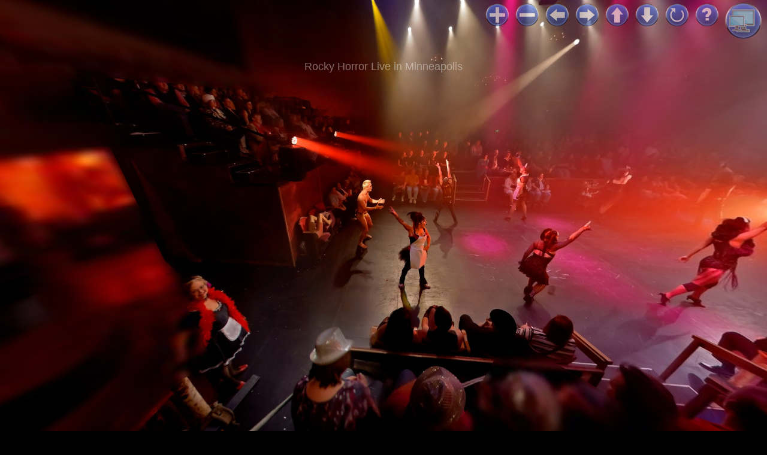

--- FILE ---
content_type: text/html
request_url: http://bigeyeinthesky.com/NewPan/Assorted/Rocky_Horror_TT.html
body_size: 3117
content:
<!DOCTYPE html>
<html>
<head>
 	<title>Rocky Horror Live in Minneapolis - (c) Ed Fink for BigEyeInTheSky.com</title>
	<meta name="viewport" content="target-densitydpi=device-dpi, width=device-width, initial-scale=1.0, minimum-scale=1.0, maximum-scale=1.0" >
	<meta name="apple-mobile-web-app-capable" content="yes" >
	<meta http-equiv="Content-Type" content="text/html;charset=utf-8" >
	<META NAME="Author" CONTENT="Ed Fink, http://BigEyeInTheSky.com/" >
	<META NAME="Description" CONTENT="Rocky Horror Live in Minneapolis" >
	<META NAME="Keywords" CONTENT="panorama, 360 degree panorama, aerial panorama, helicopter, VR, virtual reality, virtual tour, advertising, tourism, travel, 360 degree aerial panorama, aerial virtual tour, 360 degree photography, helicopter panoramas,Street View, Street View Photographer, Google Street View, Google Street View Trusted Photographer, Minneapolis Google Street View, Minneapolis Google Street View Trusted Photographer, Google Maps, St. Paul Google Street View Trusted Photographer, Google Virtual Tours" >
	<meta NAME="rating" CONTENT="General" >
	<meta NAME="ROBOTS" CONTENT="ALL" >
  <meta property="og:title" content="Rocky Horror Live in Minneapolis" >
  <meta property="og:description" content="Rocky Horror Live in Minneapolis" >
  <meta property="og:url" content="http://BigEyeInTheSky.com/" >
  <meta property="og:image" content="http://BigEyeInTheSky.com/images/ogLogo.jpg" >
  <meta property="og:image:type" content="image/jpg" >
  <meta property="og:image:width" content="1000" >
  <meta property="og:image:height" content="525" >
  <meta property="og:image:alt" content="Big Eye In The Sky Banner" >

	
	<style>
		@-ms-viewport { width:device-width; }
		@media only screen and (min-device-width:800px) { html { overflow:hidden; } }
		html { height:100%; }
		body { height:100%; overflow: hidden; margin:0; padding:0; font-family:Arial, Helvetica, sans-serif; font-size:16px; color:#FFFFFF; background-color:#000000; }
		a{ color:#AAAAAA; text-decoration:underline; }
		a:hover{ color:#FFFFFF; text-decoration:underline; }		
	</style>
</head>
<body>

<script src="Rocky_Horror_TT.js"></script>

<div id="pano" style="width:100%; height:100%;">
	<noscript><table style="width:100%;height:100%;"><tr style="valign:middle;"><td><div style="text-align:center;">ERROR:<br/><br/>Javascript not activated<br/>Rocky Horror Live in Minneapolis - (c) Edward S. Fink for BigEyeInTheSky.com <br/><p>360 degree panorama during Andrew Rasmussen&#8217;s production of Rocky Horror Live in Minneapolis at the LAB Theatre. </p></div></td></tr></table></noscript>
	<script>
		window.moveTo(0,0);
		window.resizeTo(window.screen.availWidth,window.screen.availHeight);
		window.focus();
 		embedpano({swf:"Rocky_Horror_TT.swf", xml:"Rocky_Horror_TT.xml", target:"pano", html5:"auto", mobilescale:1.0, passQueryParameters:true});
	</script>
</div>

	<p>Rocky Horror Live in Minneapolis <br/>360 degree panorama during Andrew Rasmussen&#8217;s production of Rocky Horror Live in Minneapolis at the LAB Theatre. <br/></p>
</body>
</html>


--- FILE ---
content_type: text/xml
request_url: http://bigeyeinthesky.com/NewPan/Assorted/Rocky_Horror_TT.xml
body_size: 6979
content:
<krpano version="1.19"  onstart="action(showtitle);">
	
	<include url="../skin/BigEyedefaultskin.xml" />
	<include url="../plugins/showtext.xml" />

  
	<view hlookat="-45.85" vlookat="23.25" fov="90" maxpixelzoom="2.0" fovmax="120"  />

	<preview url="Rocky_Horror_TT.tiles/preview.jpg" />

	<image type="CUBE" multires="true" tilesize="512">
		<level tiledimagewidth="2176" tiledimageheight="2176">
			<cube url="Rocky_Horror_TT.tiles/mres_%s/l2/%v/l2_%s_%v_%h.jpg" />
		</level>
		<level tiledimagewidth="1152" tiledimageheight="1152">
			<cube url="Rocky_Horror_TT.tiles/mres_%s/l1/%v/l1_%s_%v_%h.jpg" />
		</level>
	</image>

	<events name="event_titles" onpreviewcomplete="action(showtitle);"/>

	<action name="showtitle">
		showtext("Rocky Horror Live in Minneapolis ", infostyle);
	</action>

<lensflare name="lf0" set="DEFAULT" visible="true" ath="143.61" atv="-58.63" size="0.80" blind="0.50" blindcurve="14.00" />

    <hotspot name="hs_2139" devices="all"
        url="../skin/Button_TransparentHS.png"
        keep="false"
        ath="62.9"
        atv="-1.49"
        zoom="false" distorted="false" details="8" flying="0"
        scale="1" scale9grid="" scalechildren="false"
        rotate="0" rx="0" ry="0" rz="0"
        edge="center" ox="" oy=""
        crop="" ondowncrop="" onovercrop=""
        visible="true" enabled="true"
        usecontentsize="false" handcursor="false"
        capture="true" children="true" maskchildren="false"
        zorder="0"
        alpha="0" autoalpha="false"
        blendmode="normal"
        smoothing="true" pixelhittest="false" refreshrate="auto"
        onloaded=""
        onhover="showtext('The Narrator (Don Shelby)', thumbstyle);"
        onover=""
        onout=""
        ondown=""
        onup=""
        effect=""
        />





    <hotspot name="hs_2140" devices="all"
        url="../skin/Button_TransparentHS.png"
        keep="false"
        ath="29.06"
        atv="7.2"
        zoom="false" distorted="false" details="8" flying="0"
        scale="0.5" scale9grid="" scalechildren="false"
        rotate="0" rx="0" ry="0" rz="0"
        edge="center" ox="" oy=""
        crop="" ondowncrop="" onovercrop=""
        visible="true" enabled="true"
        usecontentsize="false" handcursor="false"
        capture="true" children="true" maskchildren="false"
        zorder="0"
        alpha="0" autoalpha="false"
        blendmode="normal"
        smoothing="true" pixelhittest="false" refreshrate="auto"
        onloaded=""
        onhover="showtext('Dr. Frank-n-Furter (Andre Shoals)', thumbstyle);"
        onover=""
        onout=""
        ondown=""
        onup=""
        effect=""
        />





    <hotspot name="hs_2145" devices="all"
        url="../skin/Button_TransparentHS.png"
        keep="false"
        ath="-36.67"
        atv="27.36"
        zoom="false" distorted="false" details="8" flying="0"
        scale="1" scale9grid="" scalechildren="false"
        rotate="0" rx="0" ry="0" rz="0"
        edge="center" ox="" oy=""
        crop="" ondowncrop="" onovercrop=""
        visible="true" enabled="true"
        usecontentsize="false" handcursor="false"
        capture="true" children="true" maskchildren="false"
        zorder="0"
        alpha="0" autoalpha="false"
        blendmode="normal"
        smoothing="true" pixelhittest="false" refreshrate="auto"
        onloaded=""
        onhover="showtext('Columbia (Kat Perkins)', thumbstyle);"
        onover=""
        onout=""
        ondown=""
        onup=""
        effect=""
        />





    <hotspot name="hs_2146" devices="all"
        url="../skin/Button_TransparentHS.png"
        keep="false"
        ath="26.23"
        atv="12.65"
        zoom="false" distorted="false" details="8" flying="0"
        scale="0.5" scale9grid="" scalechildren="false"
        rotate="0" rx="0" ry="0" rz="0"
        edge="center" ox="" oy=""
        crop="" ondowncrop="" onovercrop=""
        visible="true" enabled="true"
        usecontentsize="false" handcursor="false"
        capture="true" children="true" maskchildren="false"
        zorder="0"
        alpha="0" autoalpha="false"
        blendmode="normal"
        smoothing="true" pixelhittest="false" refreshrate="auto"
        onloaded=""
        onhover="showtext('Riff Raff (Randy Schmeling)', thumbstyle);"
        onover=""
        onout=""
        ondown=""
        onup=""
        effect=""
        />





    <hotspot name="hs_2147" devices="all"
        url="../skin/Button_TransparentHS.png"
        keep="false"
        ath="-12.75"
        atv="12.5"
        zoom="false" distorted="false" details="8" flying="0"
        scale="1" scale9grid="" scalechildren="false"
        rotate="0" rx="0" ry="0" rz="0"
        edge="center" ox="" oy=""
        crop="" ondowncrop="" onovercrop=""
        visible="true" enabled="true"
        usecontentsize="false" handcursor="false"
        capture="true" children="true" maskchildren="false"
        zorder="0"
        alpha="0" autoalpha="false"
        blendmode="normal"
        smoothing="true" pixelhittest="false" refreshrate="auto"
        onloaded=""
        onhover="showtext('Magenta (Molly Callinan)', thumbstyle);"
        onover=""
        onout=""
        ondown=""
        onup=""
        effect=""
        />





    <hotspot name="hs_2148" devices="all"
        url="../skin/Button_TransparentHS.png"
        keep="false"
        ath="-50.55"
        atv="19.34"
        zoom="false" distorted="false" details="8" flying="0"
        scale="1" scale9grid="" scalechildren="false"
        rotate="0" rx="0" ry="0" rz="0"
        edge="center" ox="" oy=""
        crop="" ondowncrop="" onovercrop=""
        visible="true" enabled="true"
        usecontentsize="false" handcursor="false"
        capture="true" children="true" maskchildren="false"
        zorder="0"
        alpha="0" autoalpha="false"
        blendmode="normal"
        smoothing="true" pixelhittest="false" refreshrate="auto"
        onloaded=""
        onhover="showtext('Rocky (Craig Daniel Stastny)', thumbstyle);"
        onover=""
        onout=""
        ondown=""
        onup=""
        effect=""
        />









	<data name="about">
		<br/><p align="center"><b>Rocky Horror Live in Minneapolis</b></p>
		<p align="center">----------------------------------------------------------</p>
		<br/><p align="left">360 degree panorama during Andrew Rasmussen&#8217;s production of Rocky Horror Live in Minneapolis at the LAB Theatre.</p>
		<p align="center"><a href="http://BigEyeInTheSky.com/"><img src="../skin/BigEyeInTheSkySmallLogo.png" /><br/>(c) Edward S. Fink<br/>BigEyeInTheSky.com</a><br/><i>360 Degree Panoramas and Virtual Tours</i><br/>(651)483-1557<br/></p>
		<p><br/></p>
	</data>

</krpano>


--- FILE ---
content_type: text/xml
request_url: http://bigeyeinthesky.com/NewPan/skin/BigEyedefaultskin.xml
body_size: 8614
content:
<krpano version="1.0.8.14">

	<!-- no progress bar -->
	<progress showload="none" showwait="none" />

	<!-- default quality settings -->
	<display flash10="on" details="22" movequality="LOW" stillquality="HIGH" movequality10="HIGH" stillquality10="HIGH" />

        <!-- events: set the custom cursor on start and fullscreen events for button changes -->
	<events name="defaultskin" keep="true" devices="desktop"
		onxmlcomplete="set(plugin[abouttxt].html,data:about);"
	        onenterfullscreen="set(plugin[openfs].visible,false); set(plugin[closefs].visible,true);"
	        onexitfullscreen ="set(plugin[openfs].visible,true); set(plugin[closefs].visible,false);"
	        onkeyup="if(keycode == 32, showui());"
	        />

       	<!-- set the qtvr cursor after the xml was loaded -->
      	<!-- <events onxmlcomplete="action(setuppano);" /> -->

<control mousetype="moveto"
 zoomtocursor="true"
 zoomoutcursor="true"
 mouseaccelerate="0.5"
 mousespeed="7"
 mousefriction="0.8"
 mousefovchange="0.5"
 fovspeed="0.6"
 keybfriction="0.55"
 keybaccelerate="0.3"
 keybfovchange="0.75"
 keybspeed="0.4"
 fovfriction="0.9"
 touchfriction="0.9"
 trackpadzoom="true"
 />
	        
	<style name="BUTTON" alpha="0.6" 
	           />

        <textstyle name="BUTTONSTYLE" font="Arial" fontsize="16" bold="true" italic="true"
	           textcolor="0x000000" background="false" border="false"
	           alpha="0.7" blendmode="layer" effect="glow(0xFFFFFF,0.85,4,4);dropshadow(2,45,0x000000,4,1);"
	           origin="cursor" edge="bottom" xoffset="15" yoffset="-5" showtime="0.1" fadeintime="0.1" fadetime="0.1"
	           />
	           
	<textstyle name="INFOTEXT" font="Arial" fontsize="26" bold="true" italic="true"
	           textcolor="0x000000" background="false" border="false"
	           blendmode="layer" effect="glow(0xFFFFFF,0.85,4,4);dropshadow(2,45,0x000000,4,1);"
	           origin="center" edge="center" xoffset="0" yoffset="0" showtime="2.0" fadeintime="0.25" fadetime="0.5"
	           />	           

	<textstyle name="infostyle" origin="top" edge="top" yoffset="100" 
	textalign="center" background="false" border="false" font="Arial" fontsize="18" 
	textcolor="0xFFFFFF" bold="false" alpha="0.6" effect="glow(0xFFFFFF,0.7,4,2);glow(0x000000,1,4,2);dropshadow(2,45,0x000000,2,0.6);"
	showtime="1" fadetime="4.0"
                    />

	<!-- text styles for hs thumbnails -->                                                                     
	<textstyle name="thumbstyle" origin="cursor" textalign="center" background="true" backgroundcolor="0x00000" border="false" font="Arial" fontsize="12" 
	textcolor="0xFFFFFF" bold="false" effect="glow(0xFFFFFF,0.7,4,2);glow(0x000000,1,4,2);dropshadow(2,45,0x000000,2,0.6);"
                    />

	<!-- text styles for mobile hs thumbnails -->                                                                     
	<textstyle name="ithumbstyle" origin="cursor" textalign="center" background="true" backgroundcolor="0x00000" border="false" font="Arial" fontsize="16" 
	textcolor="0xFFFFFF" bold="false" showtime="3" effect="glow(0xFFFFFF,0.7,4,2);glow(0x000000,1,4,2);dropshadow(2,45,0x000000,2,0.6);"
                    />
      
	<!-- some default buttons (zooming, direction, hotspots on/off, fullscreen) -->
	<plugin name="in"       devices="desktop" url="Button_Plus.png" align="topright" x="430" y="5" style="button" ondown="set(fov_moveforce,-1);"  onup="set(fov_moveforce,0);" onhover="showtext(Zoom In, buttonstyle);" />
	<plugin name="out"      devices="desktop" url="Button_Minus.png" align="topright" x="380" y="5" style="button" ondown="set(fov_moveforce,+1);"  onup="set(fov_moveforce,0);" onhover="showtext(Zoom Out, buttonstyle);" />
	<plugin name="left"     devices="desktop" url="Button_Left.png" align="topright" x="330"  y="5" style="button" ondown="set(hlookat_moveforce,-1);"  onup="set(hlookat_moveforce,0);" onhover="showtext(Left, buttonstyle);"/>
	<plugin name="right"    devices="desktop" url="Button_Right.png" align="topright" x="280"  y="5" style="button" ondown="set(hlookat_moveforce,+1);"  onup="set(hlookat_moveforce,0);" onhover="showtext(Right, buttonstyle);"/>
	<plugin name="up"       devices="desktop" url="Button_Up.png" align="topright" x="230"   y="5" style="button" ondown="set(vlookat_moveforce,-1);"  onup="set(vlookat_moveforce,0);" onhover="showtext(Up, buttonstyle);"/>
	<plugin name="down"     devices="desktop" url="Button_Down.png" align="topright" x="180"  y="5" style="button" ondown="set(vlookat_moveforce,+1);"  onup="set(vlookat_moveforce,0);" onhover="showtext(Down, buttonstyle);"/>

	<plugin name="rotate"   devices="desktop" url="Button_Rotate.png" align="topright" x="130"  y="5" style="button" onclick="switch(autorotate.enabled);" onhover="showtext(Toggle AutoRotate, buttonstyle);"   />

	<plugin name="question"     devices="desktop" url="Button_Question.png" align="topright" x="80"  y="5" style="button"  onclick="set(plugin[abouttxt].visible,true)" onhover="showtext(About, buttonstyle);"/>
	<plugin name="abouttxt" devices="desktop" url="../plugins/textfield.swf" css="data:aboutcss" children="false" width="400"
                autosize="left" backgroundcolor="0xFFFFFF" roundedge="35" shadow="5" borderwidth="2" bordercolor="0x000000" align="centretop"
                x="0" y="20" visible="false" enabled="true" keep="true" onclick="set(plugin[abouttxt].visible,false)"/>


	<plugin name="openfs"   devices="desktop" url="Button_Fullscreen.png" align="topright" x="5" y="0" style="button" scale=".5" onhover="showtext(Fullscreen, buttonstyle);" onclick="set(fullscreen,true);"  visible="true"  />
	<plugin name="closefs"  devices="desktop" url="Button_Fullscreen.png" align="topright" x="5" y="0" style="button" scale=".5" onhover="showtext(Exit Fullscreen,buttonstyle);" onclick="set(fullscreen,false);" visible="false" />


	<lensflareset name="default" url="../plugins/krpano_default_flares.jpg">
		<flare name="n0" pixsize="128" pixupos="  0" pixvpos="  0" color="0xffffef" pos="0.000" scale="0.100" />
		<flare name="n1" pixsize=" 64" pixupos="128" pixvpos="128" color="0x060606" pos="-0.100" scale="0.110" />
		<flare name="n2" pixsize=" 64" pixupos="192" pixvpos="128" color="0x555f64" pos="0.200" scale="0.020" />
		<flare name="n3" pixsize="128" pixupos="  0" pixvpos="128" color="0x240a00" pos="0.300" scale="0.050" />
		<flare name="n4" pixsize=" 64" pixupos="192" pixvpos="128" color="0x144422" pos="0.400" scale="0.020" />
		<flare name="n5" pixsize=" 64" pixupos="128" pixvpos="192" color="0x143c40" pos="0.600" scale="0.050" />
		<flare name="n6" pixsize=" 64" pixupos="128" pixvpos="128" color="0x354500" pos="0.800" scale="0.012" />
		<flare name="n7" pixsize="128" pixupos="  0" pixvpos="128" color="0x483925" pos="1.100" scale="0.050" />
		<flare name="n8" pixsize=" 64" pixupos="192" pixvpos="128" color="0x10303f" pos="1.500" scale="0.060" />
		<flare name="n9" pixsize="128" pixupos="  0" pixvpos="128" color="0x665544" pos="1.700" scale="0.050" />
	</lensflareset>
	
	<action name="qtvrcursor">
		set(plugin[dragmode].visible, true);
		set(plugin[movemode].visible, false);
		set(control.mousetype, moveto);
		set(cursors.url, ../skin/qtvr-cursors.png);
		set(cursors.type, 8way);
		set(cursors.move,       0|0|16|16);
		set(cursors.drag,      16|0|16|16);
		set(cursors.arrow_u,   32|0|16|16);
		set(cursors.arrow_d,   48|0|16|16);
		set(cursors.arrow_l,   64|0|16|16);
		set(cursors.arrow_r,   80|0|16|16);
		set(cursors.arrow_lu,  96|0|16|16);
		set(cursors.arrow_ru, 112|0|16|16);
		set(cursors.arrow_rd, 128|0|16|16);
		set(cursors.arrow_ld, 144|0|16|16);
	</action>

        <action name="dragcursor">
		set(control.mousetype, drag2D);
		set(cursors.url,  ../skin/drag-cursors.png);
		set(cursors.type, drag);
		set(cursors.move,  2|0|30|32);
		set(cursors.drag, 37|0|30|32);
	</action>

	<!-- right-click context menu to change the viewing settings -->
	<contextmenu>
		<item caption="KRPANO" />
		<item caption="FULLSCREEN" />
	</contextmenu>

	<!-- setup pano, will be called on the onxmlcomplete event (Desktop only) -->
	<action name="setuppano">
		<!-- set the qtvr cursor -->
		action(dragcursor);
	</action>
		
    
	<data name="aboutcss">
		h2 { font-family:  Helvetica, Arial, Sans-serif; font-size: 16px; color: #000000; align: center; }
		p { font-family:  Helvetica, Arial, Sans-serif; font-size: 14px; color: #000000;  }
		a   { color:#0000BB;  font-weight:bold; }
	</data>


</krpano>


--- FILE ---
content_type: application/javascript
request_url: http://bigeyeinthesky.com/NewPan/Assorted/Rocky_Horror_TT.js
body_size: 158320
content:
/*
	krpano Embedding Script
	krpano 1.19-pr14 (build 2017-12-01)
*/
function createPanoViewer(e){function lt(e){return(""+e).toLowerCase()}function ct(e,t){return e[d](t)>=0}function ht(){var t,r,i,s,o,u,a,f,l=n.location;l=l.search||l.hash;if(l){t=".html5.flash.wmode.mobilescale.fakedevice.",r=l[X](1)[q]("&");for(i=0;i<r[D];i++)s=r[i],o=s[d]("="),o==-1&&(o=s[D]),u=s[X](0,o),a=lt(u),f=s[X](o+1),t[d]("."+a+".")>=0?e[a]=f:a[C](0,9)=="initvars."?(e[_]||(e[_]={}),e[_][u[C](9)]=f):e.addVariable(u,f)}}function pt(e){return e[j]=ht,e}function dt(){function k(){var e,n,i,s,o,u,a;if(t.plugins){e=t.plugins["Shockwave Flash"];if(typeof e=="object"){n=e.description;if(n){i=v,t[W]&&(s=t[W]["application/x-shockwave-flash"],s&&(s.enabledPlugin||(i=p)));if(i){o=n[q](" ");for(u=0;u<o[D];++u){a=parseFloat(o[u]);if(isNaN(a))continue;return a}}}}}if(r[nt])try{e=new ActiveXObject("ShockwaveFlash.ShockwaveFlash");if(e){n=e.GetVariable("$version");if(n)return parseFloat(n[q](" ")[1][q](",").join("."))}}catch(f){}return 0}function A(){var e,t,i=p,s=n[it]("div");for(e=0;e<5;e++)if(typeof s.style[["p","msP","MozP","WebkitP","OP"][e]+"erspective"]!=V){i=v,e==3&&r.matchMedia&&(t=r.matchMedia("(-webkit-transform-3d)"),t&&(i=t.matches==v));break}return i}function O(e){var t,i,s,o,u={};u[y]=e;if(r._krpWGL==v)return v;try{t=n[it]("canvas");for(i=0;i<4;i++){s=t.getContext([U,"experimental-webgl","moz-webgl","webkit-3d"][i],u);if(s)return r._krpWGL=v,o=s.getExtension("WEBGL_lose_context"),o&&o.loseContext(),s=E,v}}catch(a){}return p}var l,c,h,m,g,b,w,S,x,T,N;if(s>0)return;l=p,c=p,h=p,m=e[L]&&e[L][y]!==undefined?e[L][y]:p,c=O(m);if(e.isDevice("iphone|ipad|ipod")&&i[d]("opera mini")<0)a=f=v,l=v;else{o=k(),o>=10.1&&(u=v),l=A(),g=lt(t.platform),b=0,w=0,S=0,x=i[d]("firefox/"),x<0&&(x=i[d]("gecko/")),x>=0&&(b=parseInt(i[C](1+i[d]("/",x)),10)),h=!!r[et],x=i[d](et),x>0&&(S=parseInt(i[C](x+7),10),h=v),x=i[d]("edge/"),x>0&&(h=p),x=i[d](st),x>0&&(w=parseInt(i[C](x+8),10),b>=18&&(w=4)),l&&(w>0&&w<4&&(l=p),b>3&&b<18&&w>1&&(c=l=p),c||(g[d](tt)<0&&b>3&&w<1&&(l=p),h&&(l=p))),m&&!c&&u&&(l=p);if(l||c){a=v,T=i[d]("blackberry")>=0||i[d]("rim tablet")>=0||i[d]("bb10")>=0,N=(t.msMaxTouchPoints|0)>1;if(w>=4||T||N)f=v}}s=1|l<<1|c<<2|h<<3}function vt(e){function C(e){function a(){r[m]?(r[m]("DOMMouseScroll",c,p),r[m]("mousewheel",c,p),n[m]("mousedown",f,p),n[m]("mouseup",l,p)):(r.opera?r.attachEvent(H,c):r[H]=n[H]=c,n.onmousedown=f,n.onmouseup=l)}function f(e){e||(e=r.event,e[S]=e[$]),u=e?e[S]:E}function l(e){var t,i,s,a,f,l,c,h;e||(e=r.event,e[S]=e[$]),t=0,i=o[D];for(t=0;t<i;t++){s=o[t];if(s){a=n[s.id];if(a&&s.needfix){f=a[T](),l=a==e[S],c=a==u,h=e.clientX>=f.left&&e.clientX<f.right&&e.clientY>=f.top&&e.clientY<f.bottom;if((l||c)&&h==p)try{a[z]&&a[z](0,"mouseUp")}catch(d){}}}}return v}function c(t){var i,u,a,f,l,c;t||(t=r.event,t[S]=t[$]),i=0,u=p,t.wheelDelta?(i=t.wheelDelta/120,r.opera&&s&&(i/=4/3)):t.detail&&(i=-t.detail,s==p&&(i/=3));if(i){a=0,f=o[D];for(a=0;a<f;a++){l=o[a];if(l){c=n[l.id];if(c&&c==t[S]){try{c.jswheel?c.jswheel(i):c[w]?c[w](i):c[O]&&(c[O](),c[w]&&c[w](i))}catch(h){}u=v;break}}}}e[J]==p&&(u=p);if(u)return t[ot]&&t[ot](),t[at]&&t[at](),t.cancelBubble=v,t.cancel=v,n[m]||(t.returnValue=p),p}var i,s=lt(t.appVersion)[d](tt)>=0,o=r._krpMW,u=E;o||(o=r._krpMW=new Array,a()),i=e[b],o.push({id:e.id,needfix:s||!!r[et]||i=="opaque"||i=="transparent"})}var i,s,o,u,a,f,l=encodeURIComponent,c="",h=e[Z],y=e[I],N=e.id;for(;;){s=n[x](N);if(!s)break;N+=String.fromCharCode(48+Math.floor(9*Math.random())),e.id=N}e[b]&&(y[b]=e[b]),e[k]&&(y[k]=e[k]),e[K]!==undefined&&(h[K]=e[K]),e[b]=lt(y[b]),y.allowfullscreen="true",y.allowscriptaccess="always",i="browser.",c=i+"useragent="+l(t.userAgent)+"&"+i+"location="+l(r.location.href);for(i in h)c+="&"+l(i)+"="+l(h[i]);i=_,h=e[i];if(h){c+="&"+i+"=";for(i in h)c+="%26"+l(escape(i))+"="+l(escape(h[i]))}y.flashvars=c,e[A]&&(y.base=e[A]),o="",u=' id="'+N+'" width="'+e.width+'" height="'+e.height+'" style="outline:none;" ',a="_krpcb_"+N,!e[R]||(r[a]=function(){try{delete r[a]}catch(t){r[a]=E}e[R](n[x](N))});if(t.plugins&&t[W]&&!r[nt]){o='<embed name="'+N+'"'+u+'type="application/x-shockwave-flash" src="'+e.swf+'" ';for(i in y)o+=i+'="'+y[i]+'" ';o+=" />"}else{o="<object"+u+'classid="clsid:D27CDB6E-AE6D-11cf-96B8-444553540000"><param name="movie" value="'+e.swf+'" />';for(i in y)o+='<param name="'+i+'" value="'+y[i]+'" />';o+="</object>"}e[g].innerHTML=o,e[ft]===v&&(f=n[x](N),f&&f[ft]()),C(e)}function mt(e){typeof embedpanoJS!==V?embedpanoJS(e):e[N]("krpano HTML5 Viewer not available!")}function gt(n,r){var u,a,f,l;n==1?(o>=11.4&&(u=v,lt(t.platform)[d](tt)>=0&&lt(t.vendor)[d]("apple")>=0&&(a=i[d]("webkit/"),a>0&&(a=parseFloat(i[C](a+7)),!isNaN(a)&&a>0&&a<534&&(u=p))),u&&(e[b]==E&&!e[I][b]?e[b]=s&8?"window":"direct":(f=(""+e[b])[d]("-flash"),f>0&&(e[b]=e[b][C](0,f))))),vt(e)):n==2?mt(e):(l="",r<2&&(l+="Adobe Flashplayer"),r==0&&(l+=" or<br/>"),r!=1&&(l+="HTML5 Browser with WebGL ",ct(lt(e[G]),U)||(l+="or CSS3D "),l+="support"),l+=" required!",e[N](l))}function yt(){var t='Local usage with <span style="border:1px solid gray;padding:0px 3px;">file://</span> urls is limited due browser security restrictions!<br><br>Use a localhost server (like the <a href="http://krpano.com/tools/ktestingserver/#top" style="color:#FFF;background:#000;">krpano Testing Server</a>) for local testing!<br>E.g. just start the krpano Testing Server and refresh this page.<br><br><a href="http://krpano.com/docu/localusage/#top" style="color:#AAA;font-style:italic;text-decoration:none;">More information...</a>';e[N](t)}function bt(e,t,n){var r;try{r=new XMLHttpRequest,r.responseType="text",r.open("GET",e,v),r.onreadystatechange=function(){var e;r.readyState===4&&(e=r.status,e==0&&r.responseText||e==200?t():n())},r.send(E)}catch(i){n()}}var t,n,r,i,s,o,u,a,f,l,c,h,p=!1,d="indexOf",v=!0,m="addEventListener",g="targetelement",y="failIfMajorPerformanceCaveat",b="wmode",w="externalMouseEvent",E=null,S="target",x="getElementById",T="getBoundingClientRect",N="onerror",C="slice",k="bgcolor",L="webglsettings",A="flashbasepath",O="enable_mousewheel_js_bugfix",M="localfallback",_="initvars",D="length",P="capturetouch",H="onmousewheel",B="basepath",j="passQueryParameters",F="fallback",I="params",q="split",R="onready",U="webgl",z="externalMouseEvent2",W="mimeTypes",X="substring",V="undefined",$="srcElement",J="mwheel",K="xml",Q="flash",G="html5",Y="consolelog",Z="vars",et="chrome",tt="mac",nt="ActiveXObject",rt="never",it="createElement",st="android",ot="stopPropagation",ut="only",at="preventDefault",ft="focus";return t=navigator,n=document,r=window,i=lt(t.userAgent),s=0,o=0,u=p,a=p,f=v,e||(e={}),l=e[j]===v,e.swf||(e.swf="krpano.swf"),e[K]===undefined&&(e[K]=e.swf[q](".swf").join(".xml")),e.id||(e.id="krpanoSWFObject"),e.width||(e.width="100%"),e.height||(e.height="100%"),e[k]||(e[k]="#000000"),e[b]||(e[b]=E),e[S]||(e[S]=E),e[G]||(e[G]="auto"),e[Q]||(e[Q]=E),e[J]===undefined&&(e[J]=v),e[P]===undefined&&(e[P]=v),e[Z]||(e[Z]={}),e[I]||(e[I]={}),e[R]||(e[R]=E),e.mobilescale||(e.mobilescale=.5),e.fakedevice||(e.fakedevice=E),e[M]||(e[M]="http://localhost:8090"),e[B]?e[A]=e[B]:(c="./",h=e.swf.lastIndexOf("/"),h>=0&&(c=e.swf[C](0,h+1)),e[B]=c),e.isDevice=function(e){var t,n,r,s="all",o=["ipad","iphone","ipod",st];for(t=0;t<4;t++)i[d](o[t])>=0&&(s+="|"+o[t]);e=lt(e)[q]("|");if(e==E)return v;n=e[D];for(t=0;t<n;t++){r=e[t];if(s[d](r)>=0)return v}return p},e.addVariable=function(t,n){t=lt(t),t=="pano"||t==K?e[K]=n:e[Z][t]=n},e.addParam=function(t,n){e[I][lt(t)]=n},e.useHTML5=function(t){e[G]=t},e.isHTML5possible=function(){return dt(),a},e.isFlashpossible=function(){return dt(),u},e[N]||(e[N]=function(t){var n=e[g];n?n.innerHTML='<table style="width:100%;height:100%;color:#FFF;background:#000;"><tr style="vertical-align:middle;text-align:center;"><td>ERROR:<br><br>'+t+"<br><br></td></tr></table>":alert("ERROR: "+t)}),e.embed=function(t){var i,o,f,c,h,m;t&&(e[S]=t),e[g]=n[x](e[S]);if(!e[g])e[N]("No Embedding Target");else{l&&ht();if(e[ft]===undefined&&e[g][T]){i=e[g][T](),e[ft]=i.top==0&&i.left==0&&i.right>=r.innerWidth&&i.bottom>=r.innerHeight;if(e[ft])try{top!==window&&(e[ft]=p)}catch(y){}}e[J]==p&&(e[Z]["control.disablewheel"]=v),e[P]==p&&(e[Z]["control.capturetouch"]=p),e[Y]&&(e[Z][Y]=e[Y]),s==0&&dt(),o=lt(e[G]),f=e[Q],f&&(f=lt(f),f=="prefer"?o=F:f==F?o="prefer":f==ut?o=rt:f==rt&&(o=ut)),c=0,h=0,m=a,m&&ct(o,U)&&(m=s&4),o==rt?(c=u?1:0,h=1):ct(o,ut)?(c=m?2:0,h=2):ct(o,"always")?c=h=2:o==F?c=u?1:a?2:0:c=m?2:u?1:0,c==2&&lt(location.href[C](0,7))=="file://"?bt(location.href,function(){gt(c,h)},function(){var t,n=lt(e[M]);n==Q?u?gt(1,0):yt():n=="none"?gt(c,h):n[d]("://")>0?(t=new Image,t[N]=yt,t.onload=function(){location.href=n+"/krpanotestingserverredirect.html?"+location.href},t.src=n+"/krpanotestingserver.png?basepath="+e[B]):yt()}):gt(c,h)}},pt(e)}function removepano(e){var t,n,r,i,s=document.getElementById(e);if(s){t=window._krpMW;if(t)for(n=0;n<t.length;n++){r=t[n];if(r&&r.id===e){t.splice(n,1);break}}s.unload&&s.unload(),i=s.parentNode,i&&i.removeChild(s)}}function embedpano(e){createPanoViewer(e).embed()};
/*
	krpano HTML5 Viewer
	krpano 1.19-pr14 (build 2017-12-01)
*/
var krpanoJS={version:"1.19-pr14",build:"2017-12-01"};
function embedpanoJS(p){eval(function(d){var q=String.fromCharCode,n=1,l=d.length,b=null,e=null,a=0,g=0,m=0,c=0,h=0,k=0,f=0;try{q.apply(null,(new Uint8Array(4)).subarray(2))}catch(p){n=0}e=n?Uint8Array:Array;for(b=new e(4*l/5);a<l;)m=d.charCodeAt(a++)-35,c=d.charCodeAt(a++)-35,h=d.charCodeAt(a++)-35,k=d.charCodeAt(a++)-35,f=d.charCodeAt(a++)-35,56<m&&m--,56<c&&c--,56<h&&h--,56<k&&k--,56<f&&f--,f+=85*(85*(85*(85*m+c)+h)+k),b[g++]=f>>24&255,b[g++]=f>>16&255,b[g++]=f>>8&255,b[g++]=f&255;e=new e(b[2]<<
16|b[1]<<8|b[0]);l=8+(b[6]<<16|b[5]<<8|b[4]);a=8;for(g=0;a<l;){m=b[a++];c=m>>4;for(h=c+240;255===h;c+=h=b[a++]);for(k=a+c;a<k;)e[g++]=b[a++];if(a===l)break;f=g-(b[a++]|b[a++]<<8);c=m&15;for(h=c+240;255===h;c+=h=b[a++]);for(k=g+c+4;g<k;)e[g++]=e[f++]}b.length=0;l=e.length;d="";if(n&&window.TextDecoder)d=(new TextDecoder).decode(e);else for(a=0;a<l;a+=32E3)d+=q.apply(null,n?e.subarray(a,a+32E3):e.slice(a,a+32E3));return d}("c3/r2sVHUwrdIIVFK^g(Fi/_1F09)hDSU,/4*3k(1;ICPJS+uF8wB_W#=/sn/w-SQGe2A:Gf,;N-wK*P1s+%,Fj.f78Ze'K/q2Sq#;/?T/w-]<0?7fB/p>$L3)&r<-ETAVB>,M86[UGu6[UGx1:03V1r7,<D89i>G`^oQG^[Ma2MYl0DMMfW0n.3G/xtK]1q:T)GaQeWCQ3FgCNV1g3/TmC0>^5o6*Y7NCM[J(CTVB:#7G4#2it)QCPQJV1Pd$@+Kei1m,%AVC2>Sk6^#<'/9GHa#/W[O0#B&mGZl,@#IH(r1OU_,/pE%b6^#B)/5vV^GgY8a-w#s'#?1_RG^c?a3Jgp21rwxLDoZ3Wj`7kP/9H&i0nI/^0n+r1&5<.U#4mZKBtB)51:/XG5><KIB<MA;,^$ir5Ce%+6^#q6G-Pv$-ETME5_Y]]AZ%AF5,h0PFKg?)<O+$THG4+7D01`@%A3^:8Y?(oB6d(pB?36J7#E_.#%',q#%'2s#%0E:#,*s?B6Pn2##]#s/%K.D#>hUg-vD+_#1-`c5Cn+,6b,j]W1%lLBX)T0B6?:[#%TQ7#&xUp+%wN0*``+*HbnnY6ajR_#%9SK#&8SH#%U/Q#>p8?Xb5*29XT,[C32C9#$m60#tSpSHwB+QJZUQ8A[#b^Do9MRCVY&,GdP2'Bn=gR$s1D^6^#9&/8uT.=a=@MW(fJABUp-;<D3O%/ldx3VG)KO@DZ=%08E]6#Z33X2QoR[/lf6lBvu-p)QeeY#)*1`#-L+:ASt$36*4A(@v5ApKM3/,BZ_<lH*9BOBQRb=iG%D)08F%b6]la#/93/_#=J[-19E1GB>7soB=`akC5F*l0D5B_I'3TT78;whGe2G,FML;ZCprjxH=6rtE7Y+p0ibkEC9U-^#0^dYH,*x4CVGh5&%DXaFFF53Ge2,-I'GP4&TCnd4&#3L19j:YBs>BoAZ%>H4K2V<),(6g#$ki4##&9+q/#7d=F+K$CTV^o9=SQRCUxV>2r7vP.(*q..#'Kh#<W'v@=h=u@um2ADp*^N6*DVd-VU1a/8gCACj1D`?^5.b#HpcoGf8%A<PE1aDo8*<C-)N:BukXw;n3d;(&@s7fq:dIG.;hLB6[l/D8D'44ijGus`=9D6reb%$U=d@6>f6.E4^j*/pE#UHA<]t*`[?:*`[-^*`Ze4#%L,t#<W0;2T-fo/r#X?4cGMJ4Ej3dJq^#D#v?(W3INg<Yuuwj*)&PxG.e6M)8>NG#rH1[-w-Yf/t?Fo/:KI;06]Uq(/,R.'ifX?#$-4]7^xu51NWVD3.N#Q(OI?0$+U9[2j;+5.)'?,B5T6H85(/>5[+6H-wKjf0mAFgO]?r4CXjJoNDUwL@8R&E6=q7;6@T#T@:B4T@qp@W7$.LX9MJ$e-w7VY#(fu_GA$uw/SG-@=f-O9%:Wl2#)4LQ/SG-@8u?s*%>8QC72Z)8;d3_G#)$X771gN.WD+#>WD+`O6goPjBjl@CYYOr(B6d:q2Kih,HF,<KFiru0/q(NWBmv(h4FBi+7x=%?BL)g/6VfH/PYvLK7;bQ>2Mgbc%5J.*2L&`b08CsZ-#Y28$tW4.#&ZgBhf@hw#%0O<#,#fEH,)xO#,k2&06iYY#/4?N-w7Vv7&h<-I51f.F]Fb-0o%YW/uZ]u#Z=a4%?i'92NIm:*f6596d(1#4+g`aI#BDe/95R=/r5Fd0soN:5CHhj12Sbv5^&4,:/r>(##)..$$-2c-sUHm6[_N&6[UH/6[UuR<)dcQ6^#9;ND)=N1:&gA7Wpv1D``=_-vM,(7'g+0D2flPBSfHs5^i1*#0_`62h$[/7)FUe$[;Zq06i8wHwI,a##$eVAxsK$H,+H8#=&?FEHN_rEJ]=aDMKq3EH3D>+xu>I19NlH$'I?h05WOL8$kie080aO2K`*v6bJ;$6#Imo*`g(TG`prl#(1TKGhZS/G^k'ol=nn_-b?WU%G(fF@'2a$BR4C6HEiM7Hc:G(#G).#H%nMk6,E^.DnCeK6T4xWAZ%JG@t*v?4b^H,*DBCo4+qnmA5k/nsDb8l#-/sfCW.K`##.=C4FT@r'BX8GFLt/Q06/D(#(]Rk4GEkQ6(2;MDQYNu/=U0%$rr+8(5J8g&,6LsBmvLjBn2(n,YS=+HwIGw6$7@+1K+BxCPMqFDnCeN4d)>:0<IC:0/WhV1;YJqBQZE`#(A:b3Ys.LD6]27.#C*?#+eBZ0o:`G#+K+V6](f4&Qt*Z7<Kg,]P*<>RS3fL##8E--xt]F#+/p4Ek(O-7=doU4xltB5^hK+#)l*n5Af;JUkl4J6auhgBPjN.na9e-Bn2(_HwI;s19E_A#&>]]&54FXC#K,>@AwI8$18.LK#lN2$o2U$C+0QujE-.2$#F%:2e%GmCW?N`4&*>E6,Gbw6,G.+0=7KXlB/>92MkT67D::+5`(Rx#0faT5`(cZ6bR`;(VXNl9>#DmDHn3WBbFf%19Nef0nuL9+xt)2MGtUu9)AkB-[iqt#I+V@`c?/WDMa&?@BEi#qIm-FK1mGu&Y3Td/8dYK#-95uC34-D-rlc<BqSt;-Yjp96bU?ZD6]2PGfRV801Z(aGu7s%BSfF.BS_5cBfBmfDMaDABW3Gu6bU(0@tDgo,Yn&t*5_E5.^n<@&Pw.J-b#WT#C]5=6`OKak%Nw<EHkw?BSH_a%],]>6$ufh1O2'7J[@SQ@@Sk%@v#)lED/jfEJ]C$$%?*+04P0d/xtKJC.JJv0nuUj9iZ.SB2:D%6bXwD#+,R`2j0]uJm+4P/AbP^fthn)<laLqCVFp>/wnWG#c(nSGgY;5#-;wUDQ+u5$rsC3DofVCL35`4CPe4iI%LGOCs's-G-+VT0<IBR#>,>T06_e24+8vq0t)nW5batL/tx>i<QKQdHV@2dJp,.>##/a6QC0;96aXFM4FBY&=,&-<6bIA.2i<pL?;(B&#_[a06;.A`6;[r-'KmZ?B65oaB6PPG1Mf7iDKgHr4c6nl_.iFi2JlUN#vX*uDQ,gm#97dPFKq%9J$(3+B6?7H#*2pw0?Ih33,Li&S5D#-6_%h[2nF^[),16V#>Ido$FBv:J],C05[=C21;[JDFKKDq5f`Z3Ox_YA@=9ik@t'mJ'MN(A2gsVu85(nl/?t(t#p<SGFA*hDCT[_;:V_P_/xsdi-bDW6XKtP(HG4+,H?(@C#,Ev6@t;va##<^T#*8hj>?Cw$#2VGTFi2]4FMVO7#$Wmg$]0tj4HpiMH;Xe*#>M=((kId?7Bo:p6;.T%3n[lqB8L=<%T<xP`Gjl67<E,_$XH&h$*6S>Gf7w`3))/k@t;mu-w7S[#>oZ/*OLs@/w]q*'21Sp-vq[h'j22O$*tcrDM`lE$%+R_6,EiP5^5Id8w:CW/oY0R3dvn9#Z;7_tA)kY5)DG9b@nc;0GFiOCTT4?$s.7<$&AS-4*C+/$:+d2GtMOMDb=KOEHkw.<e7*s$>i>srcIgtrcL&-6cZe,rcIjvrcK>S6bv`p#8%&Q:-fv>EHl<2%pW(+(9UDB)o4U+(oC8)P+O(O/w6OOBR0cxE_9fF:-fvoBW#XT/91rv%RC3+DM`iWBhDjFBhDji4F^4b#wJFjrcI9?EHPou$:+dA5(aH5(UWk@CMo4.H>Fh%$#=4?###%f#@Mb?%f)/w6^seH/wok%j(lGhj(k]u:*q(?9Qc^wi+o$D#&GaV$ru3>9sU:i5ra;96Z+EgeSBpg$#O@B3(v>`/@<H'(W$A[4.JINcujc^06fY?0?:o7$a3p-cufxHcufJT##;1(#*T$rdrc7I*`ed86q_mh-tw-]'kuFW=gEl#BkCaiHbnn>-^(3BBmvY6-oYqtDL-?</PH54#+nH[08=0e(/Rf1$+_,$DM`2=$=xSa##=>f)Rhru$i+.#/5QB&#>GV2$$$/PTiv>h##Q4uluF1N6boLN%sMMb-Vu%qEJF'i#6PBu7B]c@(fq2v$w)Q#CU#X.$v>sL(JG-k$<'d7$69V&/8k3O)R$VUB=U+96dXVN%gU=32MZ.8BSUGY0oKD>CPdQ/F/`0'(5[-IcGSqZ2Q9vKCSsosK4uJuDJX%.-ES`EI_t:&%^k9S/wn1A&Q/mk$=-Ia$ER^iJZ`.`Ve'C/'29^X$5NVJZsR9@*DdpG)iFVh&,-35RpM)%14^hJ0K'GG^203,XxTVOk&mk.%SXQB)7e%_7BKeg]5Wd=,#/aiF&aRp#,5CN08Vl1%XTYThg+B+Bn'2^)SXk-0WnN+%TUla(9R_G#ml0EBpjh=t&9PFC./DLC./DRC)%#&?'wbj08Ds)(,dD)&M46(6/2U'F3&bA%8J$e(&]AB#'BpYP>n3g7Bq(@@uoHh#$sc)##TAQ&f,(MAP<7r(/Y<R9tHqr5[c1PH*E$.#bGI=Ejhw40Wdoo*,pB&/ld>*#+[vX/w?a-#fil&7D*&]BNY=D3(tx*#w?c,-`Ox#/9ES3B?5J:1qCQ(Hb@S2C9`G]q0([J8t)HD9m;M0:RXcP-wT+,4,#Au12^O_=IW3&#<W6O4c6oJ@BEhi.#&km0t<.BB6oC9D:K*]3/Cwo/@-uRDVQ+,#fl6$H#c7VCVWpfF0TZ0H?AnwB>AQ:JZsR8##%*_#,2n5BsvKkDL2N'K?5[*2LNVf*3Xn52JmF-(L@*k#vFZE(5TrA%7qVkEl>cpIqW5;)d7,a/?X%[)6Q*7G_DW%t&`i46`InP$an_C4+K,s5?JA8#<s9O5,gvsF*`pMGeVY.K#g@]-;5P602DUP3DP+KFhv7xJ$F&C)sP;KC6*&GEk-tN#*LEg6*WRV-*^U:).I0D#;BxNDo0;nCVtm#HF,io'ij&QCUIgmH<_GRt@aRn*ZR8_1qh^4C9Me(H+S,c'KvQ<1q(T3D7Vn@@>-JG6+JV>#-9#,2LHgv1J@lA##Pr8qIp#8G-l]E1l@b/1r.&2G+J]O6l^S`1rx.^Ek7_H1q19#EO.982jint,>pYD2mQenJ@>Z/6]PPE-A4I#)%:)4I'o%5BXiW?-[d5(&/G7hC`dxkC`dxoC`dxjC`e#_5H-aZ1sVOx%3,A<4)mI0ITH)LBR4C-K#iDWB=`WuFhYcJ1O`BD6*^aZS[9p-4F:fS6*^BP-*dE4)ee)h#&H/]'MRx.CrFT19Wa0LEmC2S1rnP5EgblWEPQM8/92pk#66vw@=C&B5d]+I5'e5*=haRk6Z+W;G/S6%2Rw8?4`,ec1L'q]BY/;wCUkGF2MGG%C'G5Q'21<H3N58KVKvtuFKpl]>+&),%u$'jA24BqhfJH8sF@OE51TcW5DO*a._*-:#&H/Z6;::qH+[u>JlW#lFi2V.H*ru55kof_03g:**`e3ZQrn0U<4d]UH)E@*1q:a5CUxV_<`Wl+#>IX+QFUGP/r>k7BQ[mk-@A#P(M>0`#Ws6BK?63fB6o++H*(PrCVtj#CUg1)b/se+HFo=5DT6V:F79bSB6o_FCVCsu#$r:D=AT62Cfcl*<`xUw7=e.M5_c@T%Bt?X/q2NE@:h.fuwxCkO]e0dCfu3aFiB,T6)J(HHc+74D87'jG^YBx>wIA5UfX=008F)(##td&-CfT.#-DRVH$Xf'%87Da%88.u6X_bi;6;7U#>Bf_>CA>m@s2TaGEQebB>?<_@p<?)&QB?G#2qG<5ZRnM6*4@K@v4X%4&Gvo2dgx%2i>8$2iuiM%u%go3)KZk3Dgdl3a,mm4Ad)o4^)2p5#D;r5C<H802)u90ME(:0ics43jP8x).*Al9X/A@8U,*,CYK,0D5Rl*17q,F1;#0b19sIV0?95Z(qAKp-b#Pf#&S4BMcG;/6.5h]DMPGx-c`]-#&S.@QrS[>6/Vaj<fmvE.$?]@#&[A)VG&2^61+a#G))lt.)@xG#&]%<q.Q7IX%Y0rB_m(,(#p:((krZR(qTE2(qpW5(rv>?(krZR(r5j8)7,Z5)4[$t)17dS)17dS.XX=E#>_+Z%-%>*9wbc_ND)+82Q;R;8?Z6UA(_kPBs<`rQ:tWY@=MSM#**3$3jSEK8?Z6YA)w^]Bs<lvU.eof@=rl^#**3$5,l8[8Zv?_A+9P6Bj4r:Y=pM@$rqe/#$cYG##DL-(9[qG$3:-ABj4r:_J#3P$rqnB#'=Rn&m8TG#&Pq3`+Z#,C^kac1:4Gn-[9]@#&Pq1[7iavD>4*X17Y=I-[8,^#&PpoWCxLkIHqm]1;')[-wTo)#&Yw-R7ogZHJ8FI16IJv2L'M65><8TIe-vn@tC<t#a_I56ailCqfNTQ6dCOg0vPQd0p[ZU0qkH:A52VvIt,[`IWgL]7t7hc;KdZj#X/7;0X3.V0XE9w0Z,E<0Yie7qJ,wfDKh>Y<e-j`G'?W598@fO$#MdP@8A&37v%1^6+e274n)jZFxaw=Fx`q_4M1Yv-%h/?#wpU6#$t=4#&Z/QG>&)P#AZ<C##-2'GYA-q2hg[M#CA1aH:xEh2i#nQ.=Exw#%'46#%0<F#[:G9#&?$C##68#IS9gf42`,-[V6Sp>uv$E>uv$E>uv$E>uv$E>uv$E>uv$E>uv$E>uv$E>uv$E>uv$E>uv'F>uv'F>uv'F>uv'F>uv'F>uv'F>uv$G>uv$G>uv$G>uuGK#[V'j#[U(M#[V?r#^==gf4qXxf4qXZf4r7;BH$xj;&^RR8gIiKJJxZ-;B#[QBQX<#49,GR#NPuNC3F'?:3LZ3Edtq+DQT=3[^i7%0qF0,0u8_8*)$J,#mJ4eCNj=&D0KgLI:<1_Ti`j+0XN@)0UtZ50YA0)(n08PmFf[[0r_#?0v[RS9Qt+_#fY/1F*CT:EFJq/=b*Km#fY/1CNjb2D.<R,I<S<<#fY/1DKg'5<bv-3G'?Q39<J@^8ToQtJ9Gtf;0GE`BWYdL[Z;pY0vc^_0qbAm*D?UM#mI&CCNl)XD0JX+I:E7aCJM+)0XN@[0UtYj0YA3*%C-%bCqFX]-ZtfV$xBwe2GO6`&53.e$sewf/?NHJ##B8_.&Sml#[TI[#Y]g7)o.M,BRF*>6b8,U$rqx3#ebf>&53]VUfNRu6bRo<(P)pt(TsKt#$(`>F0G]'0p9qr#$k5x#$ud9#>>M/(rD(x3-RO)@S@Ao&PNiM(JOn@#%DHZ#('@bYv)'K3rjfp48/oq4SJxr55,4t5PG=cf4qXYRSORDRSNqe#x#J&#m[cUBQoZRDKh&QD?9oK=axY9I<KXcG'6_l#q*#vCNkvUEHdAT9SZQE$XS%T$XRfM$Vb)u&<n0<4-T`j4Hpi_5*Q%a5Em.s2hdWQ&<w6=5Ev5)2hf5$#=fp6IRbNF;G7ecr+rJZ#&,mm#%^Wj##^lR0tcGK#Yf*;Qb&^e0WxpMBSeL9<k-Ge/wR0W#?i+cH*rO'#2EeV1N[,_5C=p4#%`:t#&&%0#$cxp#%`Y##%`@q##550fplodG^ncRCNt?BCNh+iq.T=X1VP?O13n>_CNt<AF6<On0Y&_I.SN_a0X34C.SM8(0W>V6>e+TQ(O=#(#_[(iK1ocI08F#h#4m;V6$ui_Bp=7LD,5,l19N0d13kU=.v#e'#$v.b##9JM##lS_F*0Nc##HtV$KiLxQVSF7LgOVf*`cR'VMAa5/9Gar1V#(<#+R6X6[<1S#?aQ^+1+hJ(UPGl''K@2DGiWi.SLfqSP9w=a`Af:08F-n#:t>;BnFKIG^ncTBQf'C&55@&13nZc#J=p,DKq#OC&%bv0Wvx>.SN_Y0XNFE.SM,#0iMHCBn*t>DK_&REHoan2n4_M'ik1l13nPeBQnt.#$c[T#Alt0'MPL=1:]nR13noqF9DW$9tFo/5C>2B0(^0:#EhUX0XjOJ0tjF10X34G0S'<8DK^mM9R0HgEHYh?#^;'7(JN5/0V9oJ1Uxw.0r9a.'22?F0XjXX&lmfkDK]L'D/pWZBQdl#D.N^`Bh2T&'21*t0Uvg[$=t4><e/20F+++IG_3u7##l1v+J]h?-@0s4#&Gq@r+Qq,J;7WkIYiNfW`kr[0]HVVCNaK[2n4k`+%w<*+%w<.+%v[_'m>SQ+%w<++%w</+%x)@2Iw81DG:OS5wkV+I7tdJO&vr@##5/f$X7n[&q$FQ'6HRR1qV.H)Y7CWH*:YsDo9SLd#NMgB6G^91r[PNCUfDtHF7[F2k#]S06Jqd#%TdO##o,v*3R[r)n/FF#FZ<PBQXm&8W.GM@?:`U@uxPa-<sBi*Gw:GUKXt]@t2@91lC%31:a^b*ISN'(l/As$takL3WBRq(JI&G5_vF1%So^]'r>844EW^D78*g-#$XJw&pT4a1JAI?3(tF$##R<`$>'gWHsDDfCKs5l:3^[ZFhv__+*R0^H*MI]HGFR=BYfg*/pG:=Ekw<J?=Y1k1jaU8Ek^fx7;dxcFKn$S;gsY--rkZP(h]c*##0um6$4W2:fUnP.Xb=e14K:/2I6NI##5Y3'oZKp97Jq]@s`QR4C:($Dmnfo*OFURg=ag]A]N#oHG4+A19M*k#2q/B1:[dsak032CPb[)0UZ@(DH$Uo9W^he#$dFq#+T`#GBwVV(e82>FhH,#G-lut7=?lFF+vE)F*8tj1N3w]Do7@?1qUj?DQxK%0NJ1214:U[,>_q8#='#?ES_]AD2C&g-d0MH)tpa'K#g@V6b1LB20TEN0m0UfB4gAF3jOZXH,=3A06i,>#@'5>*)5q?'lnYO07>b&###PF<eJa,H*oj#-Ad+v#vDC@CUeslHAO=j#(r$>G$4oDC:/-*EjkVR?wW/b$T8$J-vLU^#&HH='MNunFij(@Fif#t(UKT_(,Gs'#,X%]=ABvl7LpK62Sh)C4<PVcD4Ud&#.H%HEI)EBBXVKdHAQ'rDcVtQEJM]A.>M_V#/P6#B<Q$qIuT;Q1mu#+7rWU,06ScU5@IEW2ik^5CO0F$H+x(0FR:YqH*.-^X'YtEBI4IPDo9U=)-#e;&Mu>a1rRXK#0oe30?Gd-0?O5v#;6(>Do:&-.Zd3^6bJCg)3V(N(4EZ;$2X_.(1707.p:x*#blax_0VA;C0tB/Bn=5x#.&E:I>MUEV,'qF5c'Eb/QPg%2iWm?'MW#a1q(m:0E2?0I>JYA(W$iiMor$p6[`C`0S'L[I<>t%FiB/hH[9wb##>6$%S]'L*5t%(#%.GuI<@WVC33t?HZL01c]Vh36C_->0n>)Q#)dEi1?xqI,_>rc20ab/#$3I4CwM(41kEX.#$jfU#$lj,#-C(UGa*vs%SZCuK#g@d6Ze@(H[9wk20<GeJ5v[H1;d8g20<lnF*4srq/?*jIWn3U1sLvm1sLisH?C_c0tN:W*`[-p*`^M^1Vl^n*`]?+16UkO)oce#(l,VD*Q&In)0K@l33l0eBiU=v1sNBu7BxPq9iZC?5oO*E/98_5(UCxaA&0fI1U=v'(:(o`@)4JD1U=v'(:(o`A]gxJ1U=v',uqe57_=Yq10ObJCkLA^4AJxp1s`V76sI$8/:K_SG_po'#*MHa2Q=g(#Cmp(CVH<E)2T5:-F%I8*Gg8S^mm/o@uqFY$]&._G%Cd1##_%p#,MH;2m$S+4gKv9#Ho5UDo%<(&A]HP1J@kL*hxtrK=AX(#7V8NQ=iUm.*j*=DJ'Sv2^3?9JSPi1PZS%(#$mQu$tYo_%pb*D.'YrT,KtWJJwgZvB:>v4)71)^)S$Pd(V0Be(ToBS7_4:kDL3F3?VE/gCV4c8/s=(P#$Y/4#&>dq###ig=xgXC4*W$*F(-`j19jwZtxo*l6b8l22ilx62iletF'Kd+BRinWCe/oK1OUOpCC;SC9<N2dR`h^%FiVtLDR.g9)p=wi%B`XMF,+=h-cO,ZI&CPc6*)>;5A[NjCNY'NC5F*mK<5,W*I(Id5-n>d+^JQe+uQI#1:KE>B6Zr5DmlRk(/u;#$bMCG0XjU86;xQE&PRipEl?8/B>?%j$OgFZI'nP5Fh>W(CVW]N#&bKXHvAx:1;OH(98uL<6b$d7HIE.79=cCeBsv6B,C)AfJQ)[J#;1:fIv,o5/r#7r217pQ/PRrI6]/-_q02Wi/9GNnIX+*%5^i7;3.*='13lU54,S95/9H-'&POC$07<k47v8qS;Me)nD2Bt54A>$M<kOt&1:[_J#^q'eC5H^=16a>oq.[<'2MuG$2hR?G2L'&)E3aAZ7[%GLEl2U8<flKu(Q<.E6+FhI-BVc4$XIU0(hUZs$;Ul0#n:7BB8L?818(t^3mPNpUj$ppmV[cV1o]KIF,+F'#FxJRI&CV)%K8uM/=%pwGe1]lIrJbv8fiDD;*G';HcO<H/:9RUF^2GVFiru@CfPG3T2#KE#-a<eBTm,B3,MTZJ#um03+s>I#)7E80:F%g)c_6q#FoDBA[QV($?7NF&PN1:%SVwh=jNV#6,s;$BVJrZH#w:C%WX,MT2RYkB64VfG',jn2hA34Uii0;4a_U1:gf<vCfc4P#4<r)2hnED3fT5F3D:TW2PqI^G?5-2##=cw3/0&H1JAtM3NN3i8QQ+Q##d7?3H[BB2G=_C@o[./&Qh`k(#T't4FK#L4]Q7Q##t]r(5DQfIAo[I2JlUQYCh5oCr*pjH8G[t#.xvvBtDb(>J+LYHEiOCVcSrB6_HS7L:ht=H*Lo30I[%(J#usbBHRIa8T#6m5ZAYut^$,5t^'EmB6#>NJ#u>68B**D:o7sQ/93.L#$4Z47aHnBJ<rpnAPNC8###M1B<mHxBtDh_##%$_2NK<:?Vbf>/t[s@0i`Y=-;VtF+eV;$)3x64@<*_E0?5uS0p&.I#=fh1EmDc6D07r06Zc&<8TdOT#-2k`08E5D##GmX,_/@A/93/.0p88NGe&UD14pRT17/i]/]EWo#%&j:#^(ZB&oD%M%q`Ke%u%EE;M#6w>2pq/>jQ.DBWW`K>'cLA##>9R),28X&ak=7>`EHCCNsi0#&HvFK1t)+B8KTDIX#bt>'cJT#(9I,J6<,xB8Sl#1VcGm#4+[C=bMR0B6SHM1feFHHEAZf1:gWj0TIZw172L:5*7XhBiXs,BYPu@B6>PO(fcUb4%qdN<f1740q4X##Ub0#H,+@BHEhx5J^2'i%ZE9&6A^cf#8$vHWDnDUB>J^3..7FVJ8YR.>lS;(r-6S-6*=ZR#>Gx<.<RaT%8<Kx=*.pa6[cJ02neYU,upxZBW]Oj(nZbW#Zr.5/lex4B6NvQs`P,XB6v&/20<Vk3-?['It+236*('g6[`%m2#ID[:2R&SFi^?8@=Bxo@t%df>gn)+</F5q(JQ#Y.X4Nw##5cW7tJ+%>c1s^A]jH&AZq0xAV_?F/93/C6_g[(3,aJc?&;.0:njJ3k@q2iFAk<;:WWX;FGV^+>hss4A]330Dp=2U&ljld&lj;o#>?RM3LVV*Xx_UR25:qk^6Ph$1qM:]1l@*/+xs#T#$mLm#5i&L?$K#/1P%6;1DTulA[#b]G4,E8drFXt%p7@Q(6t#H-_?k7%=D0B2w'HP/tUhA08i6T6^M/82h%0c,YW06:PU^m6cxi6qIo>86[_iE6(0Ho2h7WC:>m:L'RFB/Ge1m&IaQov6EVsYFia+7Gf[u7FE/_b2j>7P]TLZ62he912h7WAf5H@X#$tD;#Tdap>DGl)6_h*@B8KZ'#*'u@6Z<B9#B;2RHH:KM#<W$>J;Hu36'v)I<-D8qC3r_I#<sC&@=L1o@t:VY0U=?:IWmwYIWw&M#%)Xi#$smr#$dIh#/)I3.#2WH3Y2OT9Qu*F#YaHN(P<B)3I*$wA54>l0Ou/f,xehf<e[/o5,h&]#$kN7##7Ni(RPV77Y=w5;,eO#+^K]E0YIMaGf8(0HEfvl0Te]dAqvJD6`[ww#4+.T6Z?Iw:kQjt2,+[u/PPY;DoBoT/x>,E4/lAk?Z[L0#;Jj,Gg;+eEj1[T@v2D8)GCbl)GF%n@v2D:)GGh>:kR0306K=D#%:]i#&&=N#%^BT#%C`R#$mOE#$ava)LPuH>ZUp@3EH3-?&/AfQG@([HEr7xEk5RL#rQ9dM,X`_%AcD%/ss/3#)l$aDmpc'Vo+CF8U,?i0p894#)lFK6c3P,W.SBBHEB9XB;^vg3(u'A=Dgh=2Jt443N50^LKGkM0BWUF%8e4c$BHb8B6EKK#7:gAX&90B$@mTu0Ywt/3?A3j0TIZS<F5d%.Ta?N'n0Xb1l@E7$<AHZ+cr@M-&3eQ0O-oW#CK43FP$^]:kQQaBv+j%C%MX^7v7@g:5q^W;Ht3m;KXFR=]ppx=]rVABWXA#$;:u6ai>PQ-^(mm<-rZ12M;2v2JlU_7?pO25_YZ71PpCDCoWs9B6dYH$G9'E6'kao0Yww#6?62,16k;A+]a0G/<<jD12suFVL1Lr0qe:=2Mc%8#:Mmo;2Ap:Jt]-e6FSCm#@'M##M`i6/xNNw9nCcm#0]NNJ;Gl^21F(_@[LS]3-[5`7a^u/J9i32;0a.RXA04s#@)Xx&ljI4(<-M^-_T5:$VUc.(N9R_(:kZQ(;L;^2h$[h5%w<TB66FO##OPj-[9<6,E5.(0#f<'#_mil;-3h4t%a^E1QcwM-wTF@-&v$<1:4K5(jThd(lHU2#?UuB4iLm$&ljA$$=.P5#$t(I#17P)06gkNDQORXQ?Yda8w9Rm3/X864*jdMBj>)N'kNN1)R)&W2mS<ZB68Zg97JIg1plrF$tuGr$[bIr5e1h,3jOX#1=dPcAZ%H()d)Au-BBa8%:+Cf#?(u?#XAKPJ;YUT%_7LT-^*,]@:95h&5[%Y#+Ge+6VIM.'OvSe/RM%x5'&9rjgY%lP&ic@B@xfP6Vx5>6*Qj28u_+F6Wb?B8@sviFi'ZX<(wtXuYR4*6*NV.#[7:@5'B38B68,s05a5(bxN@o7SFAWBTEi@eoh.O##&6V3.lLk2G@iK@t'5dIh-WtV.C@XY%%J?##F>l(8*[?._=&^7ogec.>VOI(,J1i@=2@FB6>jLB<v0U-^CHFB6[u/(LCpb#Ch?PE`mf;CkL'4CAfn>G,I*Qr+ML<XEG/u6s$[7AZ%AC^iAvsh/%pu#-:`7C:/3/.ohc=5uiKf#@)4k0k#;t$b0S>+xs1b0pU1wFh$[e-F-ko%p#Ju-]Yl-024<WqfE/eE31P.19N7BGf81ECVDEk6rxc+>fcBnGfk6K*N^HL(rO@K#+uw41W_&eHAY2&#X8F<0t,i]6*NJEB6fTS2hek(6WO2U5_c>P_/T<k6[_Y@6'2:k(U1AP9?ApL6=L=,MdPDK1rRYGFis->*F(&m%rHjr7og(wVRh2g?[*k.1:g$u0MN$]8%jAeCh$hDZ[=I2B6?bKLTcO3Bu#LCK?mv56*7GG#$t$CB<v$g*F:iu4c@3tJ]rJII'I^t'O><A#(8&L6Vo8e:V(Xxb%RY/JsC%`-[f$e'r,//#=U,11;..A##JI;FKekFdrG:qdrGV7K3x[`UfEV5/w^D5#H8DU1ALqUC:f^26j-nvm:`21K6Z0T*JoTQ(q]F@$PWYMRok+N#w^7e&R3=^%UCv<#%D*_$&(-tA%M`uHcbN&),IcS'o6<w%CZ=T3kp#m5@&QLI`^h8FMS;h(-io/%V>d]10FTf6VLFw7<E..p1_NdCvZ&a2hArkHG3i/n:JlH3IY7[#'2JQh1;uc14Q'W;207G0F/PsBmxjV5l>%]+AW=v#,=&c06Jk:#AvK0OA6D/HVcsPFNX`k$s@M4?Y;hM@=C1B$<A9Q(S5YS(;+9k$vGvP*.'^X6+At`,._ES*4QjO%*SgpE_3<:BBiw71l=CralGn&C:f>708i$#.31(34c[1o.8^S@G^Y-wBY/E4-wK*O06]VdDQtOP#;69v@paSj4+T4x#/j?^2Q86S2ZdQdCQB(-CUxZ4Ec5Y_p6W1C08J&5(3JYT.%,5u&Y)Y0H*ME3#vreI-AcoQ(YiBxF1dY@CTqag#I,]l08DQTD.t2<#wr%p2ca.8%:B0A-WVuQ2Ke2]<m^WCBt(W`W.-P206M]r07%Qc#+wBY1<3jG*F*[0),1e%#2Vr?5^&30;M:.DBux<(8w*3I(JJfnHaiJ7CTxJD$S4)sBmxeh%9vE;#E1(FB6sBvq/#iDGe1j$7DhbnI_O:5H%qNwCMOK8CriK)*O@A%/s:ac##r%f)l>Mh$^,(619`OQ.Ct.T:4l+26rB/*19aqUk`Oq&3f92v03&>f6+xbwGB,$WBp=36#>EWO.C1Yf'MND&#2))^D0g[;Do'=m#+RQ[06]i0:j%xP6'd`B06_s]?*/HW$#0Hf3IDmO#:pl+BpCuS%;%JP0?M+n(6TiEb0$c>C9Cdx@saq?/m`nd<DEf*C9Ce#A-#>P=ajD+(6LU_(65:w8$w6N8g^XD=KvB/$x;ZPC3K`a*`dc8(4L(eBv:<pBVm'X0?81$C56[)6QIcFBSow319E(>7%%Kp6>TB.6_rPB06g4/6t^lP2he(n,$n?_#&HAR4]R]i3/8Y]#$rM70tEk7B@AdMF,NMx1U(M#B<Np$08D819nhgGBw$^U$b;h_2im.99W^u,7<E%+Ee;2M2abH4;j1Qm#%K3]#-:;+1Or'lc@:aT$>rs@`J93M:g)_P#6uKa/w>kk#:9Fc)GqmZ2iV[Y2hegC0r7Qm8=rGn3<UCtI>MTndVX]4#@228&nge:%9*P22MX^4XDK)@4WOQ.,vG8tI:FXZHbX2Q#-a$eB=2WBI<pDLH,+@=g1Z@W5C@V)K#&4L3jNKk0RQ%A*e;x`Rr/1L-^'7eBQ>ii0M)AAG)8S<>ucEl4mUk:06g:1-^)i'<`g)f3-?[8IoUHt),-3FBR4O-Bp=1L%[pg:2i69f#(82R9MGMVJq`h##>@G72T.qe#=&@A2TRT'4302.364)12T.M8-;;8,2TRW(3mk202T/$h#$dPS%=W]`JoP.'3Fj+o'ijc/2TRV3.#*+Q$e]nA4+&@,##vLvO%_)A##5/:##0fT(460f#hjWu3ner5-@Im2##nQe#owDVD%mxS2/X%wqfngX1rRYMCUesiHKPW=DeIOH3jP3R1qENTG-3I2DSC&0k%UJc9OhDF5D;-?,-spADo:)>or%w:G,m+*2i(0x&.Bc;6*`Jm#&?,$/S?T#2oBB]7E%EH/5i_93f/pO'2/Sw)4W+k@C9S7&Y(Y;@t'nv%8?2%:4-?8Cjr[?(fcO+fR'co/oG#f/V=[k),([J>Zi&x$[bY;17%vU6]PuQ5$7uL##4Di#J1%@0MT=/HFo=DCTrNvFiUkZ%T@c;-w7Rg#&HGMSPLV]1:S$N2j7017*'c-6reiF##1:c%;d)K(feDPIt*6m5+XKc3/0/m$;sge(l+DI#7;Av:9j,S25s&0&541*-WU4V=&q3#<aU<)Lgkbw5-udYDo9#.5AsE:tA2+tI`]7U5?pCP$[k4bCk.kRG24ep.(kfN-wKXt1g4Zc)LW#u#m+tZ32pfx$&pF6ITHoaX@u($3V*5f2xZ-sAn,7M'QYwjX]8i=##^MV)iK)6&3LDIImo0Z'oZn%(<O(b08DvD&70W5#1Re_I<pVQCUknxh5RY]19apw16b?06ctRb>eRqpGDT(%VKd(,GBfG#GBdaR'3nsZ+AD^@bL#BB2MYuX6F^+pB37bJ7v;AsDQR2U#-CRd7t][WtHriu;Mfrw0#;G?H*:YwCXEi(15wq2CV4)xB>AG.)hm1H/;ZKH:5M?'(fobUq.ed;:5_gn6`GdV/uc@S2L'$g(5tcu08;/j#$E9k2K&Rw@:pS`(N:qv.80a%$tcW6#&G^a+%wKa?<(CXHc==>Gcm3o9nZlD2G>me2M3]f(6C4R)OtB&4ak5^QY/%)-^Q>Z:UOgdJnr#P*D@#tQB4PZ/to4a+)je#^jYB<#.dLT6_/qJuu>aYL4pb;#>OBM#?UuP08K($$8VZfWapM@6VMmE2k,SAY_-xe+]Vn.#>dkR#A+^Tm(8e>uu?`#/6Mwc##o%:9#vC<-^*%e&5;Cx4aVmsAm_80JxCxi1/.n%'lLp]%U#Q9#%]Wx3jSa]-Z1[J#v'EG3La0iWDk&x'30:.9:nco4YeFS)i0?4D)2T+mwB7n>ux;10?IkodB/_(/Tj2&CgLJYD6]2L<JP6d':`51C56GP%vl)66bx.?QbhuHB=L+@6(;A9(k^1d$j*)'D7r&Q4c[0sJ]lk8Hb,WHB??mx(RM[Vl.WwuB8:--.)9mLCMnHI+a(fw=B?WS@vURtbdQX:##Bf^#(eLmhlm3h&PN_=.uKTn##HUL$[Vlo6/VdK:.xL0IBeA)KoiA,6d.#MGHPAwCTrNt:J;=a:J:cp#YjX6#0gxnD0lG[#E]xGD6]-P#(1++I?4VA)-eb);G7`>^MS]R#&R8NS<*c^#&Z0)k%RkVDQS)tCW(>0Gf.>''PS,p:/(o7#2F+2HGb[FENNbm,v,7[Wk$'^Dn*a=BSU7u$;reQ7YcW4AV0vcA]a6,AUtisBS6G&7q#bq,upGwH:oQMBN,=_&9BrLB4j'JFCuSr#-;nhDS'g$*D?KD##5i8(ThVK2oWS5'ifb%$sV+Y#@[[;B;coJ#/4gsCr*pvDL`cwDoh/2BXN]@(kZKm#@IOHH;FaZHNF1O%omxA##`U-*3dGH(Vg'=$<eIM1h0ma,YUJ>CVOu+%Sx9O%qT*^6*5pI(4^;1']QQVGdj_;Rob'8#(&(c.ogulB<NUc)SJeI-%71E#F9)9K6XJ3%;g<R/omNA051n308D9S1Or/t-[BEK#)n9.6aiMe2oNu/WJ_iF$X=k$8d:*'=04X%1q(g5BCH#(:qN0w1nL:pC9`U#Dd-kT#(U()B36XZ1o%kO+xs&s%8DLu#(djgENtg&Fh)9XG-um#CVXZ)oTdbPD/^V^f6HqT@tD[x05:Jn(4tVT%>uh*3))&b3er*7%q9HS6VRQ#'oKsA9POQC/u?0_08gt==aP(b(/c0<*`k:N-,LF$#`w$6HtQi(F2;]<Do^g-Ek9g&EbAbAEl>j#*)&&61O^7.#3$>#YuuFI#&[xe+]Zn&2iv_GD0e%:-Ae(t#$blH1JAt-#$Cr0%SRxlG#A<DHrY-e*DCFsB<v6hFL)BZ(W*%o)Seu/2pIc7%ST.:5_Y+q###;+#?i@MIT6C%IugZ/6*2Qcrcp/-4-9PJBZ;[Q0rDco&:p)X06nPC2hGC/)pXC4)8x12:2XUV-wGYs:hHsJ1sLvr#YgBh19Wkk1sTs.)T?;s#gRxbGJ80NB6I_;Bn's'7v))NDCn5?W`O,%W`NX6#J>0#H+[i*GbTtk(JFhV##,D-.DTng(M@a'##1er2Q_M`6s4N8:3nPh7p1>BC^tnP;RL#LFMAfw%q^0@>YuWL#)5kd/p(fus-SM?.D7nZBSUZVDjI(pAZH/s;2n$TBt%DL2iO0)u#?MV/B&a:8X'9v#%BT7#'D]b+xt>I5%bl64]AhmC)[4YUL+$n;eV[x#$bv:#'+Ll'20:/>?i3;#E2?m6*1a*$?xqB5[]*;6+LQoD8I$'GwhWc<3fTW6bIcW#,=i+>(HZZ&We,5;fxo9N(b<L2Sa;(6'5WCD=9/c.83R;CjriV8RDPE&Pt9I$L7iQ6*u.o+]`THH]l/&6)Hg^Y@nBIJZk4?Ge2/3CrOiR4FA_(A[6EB2iETR=ID4-195$2B=VTeHb77vGisSx5_c3(DoKrwG.^P8#[/Kh1Hup/IC*`.#?CiE#$&dQ(mLXh$?vPV'QtJh#v1i2#'UpeEjk;F2I$5hD+kre##^lU#7`HJA]VZiCTRcH;G74.#-M=NFMDD406?HsB>.q(B>.stDo0T-5dcS_BR4b3Cprar/92rs.#JL<$)@h97=I[c5`;K9IBe7uEg2^64FB33%89>tBYJ''Do9A`9MH7*:4YWn2K&S5-ZB'67=m@[/A#GV#+x2B3eaw.%<-_GBN).'2heB@5`(PP4NX'x(8e_621@N;$;DiR1h9vlT2>j7#$a<X4(B[S#$8NH#Px[1D+n0P5(I9L$Vdtm&s-^t7BQg>##8s;(9IeE$%Dup12$Z>6akkX#4NR>'MJp03FZFf3Jg2>GW9);ZV4,S5(-_Q$`hh]9V+tv4A;6$$jD?+-wPVv50,nEp3`Td#')m=C.qkN5C=&I$<RwJ'ruuC._CJ/%Sdr>Fge+)6[`%f##%7JB89Pu#>K]So[W5OFiW-gJ[p4;F0TSl#vOaD$g<,O2i<Z;3fSvF$*>imI'%,&B3YbZ##=5p7Z'Bh2aXvg2K]x9:3%]E7(*HI7=e.W4c8&O@sGx9#?MJ'&ltOoJ(?/u5_p];(U*IE'o$*gAx)3)H,F6_$W]Z[$uK?EHrc3e`,VS;92$x,3J98_##LAsDo_;<I_t9k##5GJ##xH&21RH^##GDf$X6J3$W]?Q%]EaX4+Srf$[ZR4;cR=NDSScG#AZ5l##,8a'37P*%%7W/8PC8>C:+87Gf7V4T3,.EK83qM'ihpN6,-n$%'2o26,-mc5+f[<.%bJ.9q$WcH=e.pH=e.]8n5/V@ux$rZ_=:A6'5Vg##Yd'#6c*S>-2eT().-[$JmrSC97PG'mO4Y'@I5%0MD[UWDEh*-rwEAL;[sK6dX>oF$rsl]Pk0`5#PJ,BtDQk&POqX9;;v#-HSAL#c5uNBv+kE'km>[#fM:pFiVqEJlZ5v?b$2--a(=p#@(ID%8;_f#_I]#1kg;V%qWw(#?8?]$t4'JI=Gc+/w?i@BK-K*n9<2uG^d*tD,+jHDM`ikBSL%&<I-(+o#wA:]s.-8cY.xu$F<tL@sv.2ubRml5e;d(B3B:Z.*6p%#)np]1:.@'.updI=_3*D5>>*p(:2`t)72H:-AdG$2G@2WAs1#LEHQ_S)hkgMBH].sHED(D6g.mcB^/rs-;4v&4Io^lB695=$Z%p;t]Km&%pO_f6k$x0^rBok6[r;47=70cB<GZqBs>OO#A4U`PI;X#B]G7mDM`1t.C:XU#&GaRS4jqx5]l&k##[+eIbJ.b26D,]#%gR3Fj0NO9>#2k64Pj%/q/CS#wx$DqK'8gFKm?[9X%tNB3G:qB<YpV5uiYj$.K;lscVXo3)-6`#4d#g4/kbBtgjYr4'ss=[%.8.%<Wj+.oh'gAP]lU#1<bV1pl09FUAi%BA-3i/5.c.G-+AD0mfX7#vw+;%-h]t9WTJ(D;v=:hIrZ_#$KS_%'<<T>-3tk#n:6DBh;Z5G1w+*Zx0tE1plG<(;Cur(qs.Z.XXAe>BW)]D+m((DXL;(02Ve&%8weE#:_Tsic4,#3FQB1#?U(m%^:%J.ohS.U1Q+)Gf8'Z/udZ$?<hri<DC>7$?Q]kb];p+3esr,#>e(GBc(5X#Y6q[_kmu7#>l_f#?l2r('XfE(V1s$'bu+Wd:f7DDGMeTBa.t8::CMC#A%DZ#>?:E$G-:Dt.B]i##pAB$ZvGT2Jlbn0?8L0##._L%#%^<I'Yr=#>QRK$&8MODKU<X),(6+6VWYG#x3h<'20f*C)wD29<Q^I(9u>q::525=><X%=0`k<(:/<v-DFCj##Aso8u^o3EO.KRBp,]v-AQKtF`u<<OB+'%FKSB>._F#J#$d?.%8M][=-%%0Bu&5J%&3gm8%NETZu5*=/q/`Y6b(nE##,AI#>cifK#g+8&8vtIAm_@A6PhGP0;;@FF3$MdCeoG@2joj*GC#O;7YsOFFV>9iU3H[A2Gi&L#/U@E^5h3h6`Rr+6#USSf;=jj*)%'R*)$q:WbZ&5##?kT#*9L7C*<R](fd0u1hW+xFis/&0Pcaw#>?;4BbGp`-[[J:BhFR[A<$cA+&<iZ#29.$K#0b(?*,cO+C%CD#G3Dt18/-x1fa11-?LrL$=#.'#G5`ODogu8#(xFj/t$*o/95ak#$c2i#2_lbE3Uh<2h$[W#S/84?*,asDoqJ0H,.-w.DI97-?W>#kb'JB0#B(],_j])2+[e`:;eZJ2,+H)##/4:2o<YJ+&32X#$s_M-Z)>eB6+)k.qkI+*i72oFiis0*EeW)20(%q*a%=:K6STh-wU*uAn%Z7Ap06RK68iJ2-W4I#w;@S#29@j5(e-rJ['+=F0Te5##,c]BuJ8vDnOS$#&Z,LmtqI0>?cN>#v';^-wT1r#'=@0>YH,q>YK(g0?JWq1@uQd7=QxMXxV*+H1V)S$JcjS?*Yq0eoPABBShW=I'nW7+aT'7k,Uw2?]swEFKg^217ir?%nq>t:O$B^6`7`C2iWm>Bt>?l-?sYI,XihPBSgmJG-Q)'FiV`)FK^8+/6a+c1rIVQ7=5JH&p[jm/q/cOC<7)o#KS::8w*3M07%9:+]kLk#0?kKkL$evC9TD3BnOC8Fi'l_)K%+BoSJj^a/:f2Bp+Nv;ms3?16MgE(:@5&Av0%)2hA8G#$u016%1AmBN+uKB3YFcF0QQd#ZC`NDQb=L.'@)j#%'gU#&dosY`<*e#%(>s#$v:X#%)G$#%)I^#$d+<$>i??l[4xF&lkFCCZR6RN`Iq/C5Fk+19l;T2i3I&JlSG2BSgs<'kNKF-ciR#32q2<C6oqH?b%Mj)6p3*)5%bK)2xp*6_)#H03ph1A$-'CJZWIt5h==Rr.`%vGkx.?7'_TTBmwFx#9,qvBmxjYSm,pZ#%TmQ##A7?#aa:tjkG/30?GdYEk9&tic=+3#'YKM##GK0FABZH$Q0QC6EaVd@BV8@A)[s51D'c'/5A$J2MbFv2T_Bw86,d##@(97#CgL_6kk0F16B[eVmj25Gfo9iCVXMR#&?9b1foew4]Z$J(Jpw?#wRC8Q#efUjc+wRHFo-]?[-ITBj?NeLKv0[Eb&N^:4E84BnO_AnW/E+%;_EL-(dmJ/wH&2Lq9+b20<Yh3&+oM6F%rh2j;1uJqgho#2D>U0<wbQ19E_407RSw9YXfmB88vZ2M>V+9W%mm6b&Sb2&dXE6dUd_3/2=*0ie:dEmhDT22Q43&lxUJ$/mM*Oe#l<2H%v@#3B1WF2&pR.%,#'.2k%,bdfEX.&iR4C54[6BSU(d7-oaV2Mci1Bs>ErKQeV-Amw0w$YKI.2h%0orc.3/Hrtn(4/Zp(GeA7=::();7qR>g,$d?R,$mCu)eXYk)ebbj%6km>Dn:FxC9rJuIBe8#DonL..]]''Fi^'f%UL:u)eFNo)eFMb,@2N%)owN4Dn42v-CGmq-K6?r-E`0tBu%QeGfSHLt`&Kun:[Me^PJ4,Qr`#6-FnQv-A3ac-EUx+-GOZ7FKg2oMG.-tDo'S1C0Li:?^^8p=F-vS$-YrDO.dZU*)>[Y#g[Qo<t0LH$'##78Rv[HEaD;P]@u,H@Bk*nBW#n[SQGsF,YfVK#2T`t^MxsxEi+isH+v0]6VjoT#Zhx5#YuM9#/5/sF2;])H?so9BeOe)##,5)'>o`0I'nLxF_c>TCK)OFB]+/+HX-Wk%SbaJ42>eWt@aN85#dT,$kC$U=ttU?I>N9`1r[Y:HE@Bu1:_56#9Z?[J?Hs$-B2Z##CUa^8X)`m6bY=d4GZ/@aN3UuDo7-F7>CuKBM9>/-VQ88B<NI_7(Hb>,>8.k#>CW0$=cK%6_&wZHAPej-<tD8+_@rF$-Xsn6[i.bHAB]0#uZLT<(n;W#bQZf1;kv4-EC?wGBlb/1J@ftBJM-96d=B'J&n#,19aqg,YS3C#Y`;D(6h_]*m2h=#<4>jK#f_2u=q`65,gvdEfvK;C2uYJ:3%]C#&H-*`i&Gen7fbYIfPU]>)@3h#(/CgA1pm[?j)7H-_60X.81lF584*$TmH3LC99XN;TO7*O%_2#7SNw?#Aol>E`S9@6'PH#8tVVr2nGh]-[ePB6[Uv%C5HHB3F,?I'MZ,C#<;tnDMaRmEPDL2.%=/:#v449M74x%3Hx2aG0hACEHjn8->XmxFAR^u)mqN_B6lcS1:/R_Av.Js0qbG>#v)@_#CBd]3fW$24F/^/6A]AW9'x$V-^sg-IsZn.j(WWEA[P=94KDv(FM`J2AZh0m.p$+DJlWb[#,)'Z7tJgc(gd2s&'Y<-06iid#`j=eSRrll6(Kmk2Md-d#&H3?(/-NH3IraF34j_g1/(ZZC5G62Ui2<I96an/>BOM16`'.$(:Y-2+1JX_(4p,?/qL&]##Ram-?iFdG>N_8#ofRk$s7Xt*`Z^p#E)60DTVvd(PeHD#8V;x6GNY;4C`peJ8vvU#+[Q42Q8-KG(MQ62SLo[4A?)d_.q/)G].#X05a4o4(JD#),:1ED,x<d(Pb>@#9X&o.#/rnHv;*%#)v91;0OG/FhkN11OUhH#$<q=16GR@#7;Yj;<@qr990'h9<x^'-v:;Z0t(GW0o([n0EVpx1423[/9:,c-cr0W;/BCLi+Rh$%UX<b#v/'?#1*D)CPe.g2MbMw@S];G04c,v2cxX'AwWf6/:@MU2j)R7#/)Le13uhFCRSqv1l@*F#(CtNCE,WL:.v;#(mxe.EaOVr7=[4VAPaAo3f0&+#2UQ:BRMR_06K[G#Z>&=#p3W#AZ%Ce2-bxk$rrqQ$:?4FG>^b,EGli]Ogp#_#[``@#GYha4*<#4;,=K(,/+Lo#Ho26,Yf?W#'MG[W([9+$X(cY#29<a7DsW$8nDR2:Jj6rA3Fe5E.f:X$G/3V4gKmqIoTk(7<EQx##+-O#,D975lY282T_7b%$#MGFKh1G$tEX=UJ.o^G.`Y+-w7Vx6a#0i7`W;s9;Dg>I^^9`#:M3.T6Lcm$%OehA#XP)J&n#dK#ic]+^0>E+^/W=1;vJ0;JQBo#?4gN7YtdnD%ZiPm[qnU/x<3[#RY-Z3Xm+:06mKE#lJ%$78*`o##ndj->mUr##+Di(9x9QB5T5s08E5F#w+mG.YV1Z$WN3l<4=BE4RjPheoBnJ]lkN`G_pw'^iDwv5CZtn;0s@l2h#5((od58FctocK#T6C$W%Iv;G7,Y2,;f-&*lmv6_JEi$-+DwqJM%>##$e])0]5h(nj3a0Pisn#';E8PukdjG.pXZ$s(]F<Ie*=1$&C?*Ix/q(OZCJ(5;+wAx01<3.tLG$;Qqm(Uvc;7WKj72IQT3-b5_<&XEQ(<5rC]6`#T4:<I@=:k=[^ETnLo4FCFf5v7Zi$X,>k/U^/5#@T:L#>YYa#vjK^'2/c@#`u9v4*_k;025Kf/93P-j(P&ApMImO=e;Ee%W4`%g1fQ*0>r<.DG>[g#A=6UCwQ)*2Q87L$x:'o4qD-xMGcb_4:;70IYo,?4G7$WD%Zr[2G?rqB>/5J.TW7$6H3JkF2(G^IYBu#<oh,ZH27VeB9aI33L'S]F3bm'2lC&$7<G5/20UnG%86eP#$[U,$+4Aw6_K6eZrXVLGfvLi?r`+l#YcljRV)dJ#E:']2hkLm-[e](#]5@*#%:19#vtH##/:.OCgUXb#YdLLAr2lM19N8='2<_j#C$iqEa<154EW*-P=wX]K$+.,#*2M`tAL/-Cp@JFgST`E##pQ$3g,#3X%svm9Q,=0W`ae71f`ek#1Wmhg1[<J5=Bn2p1h1L-;Xs;#Av5^5>;4R'Mf($#Zr(6drHEO08Bnp)Mx,rAW&:-HA?qU##*Eq%Xf>*.u)lY8B6.5BWk_J6,8:r7_,%m61GZ3CU.[&6^kVl'l'0q#/EHNF1ZbG5c8.2K#fR/&*Yq.AZ%R,=Bn&I#)n-;H+[3p7a&a'DD;B22iWv'HOVp;PZ]$+#(8@e3bs(tC4?6-*`eSW3.EdG+]Y`SI`TR._K_fu#%pZ0#$lSY(/7V5#S;#b+A;g*EGROqr49b/5D:%[-[ws>?8te%5H-ab/92rq1khL7S5pWg%pqcU#HorSk@gUc#>YfC(4:kU-]F=u##vnO(8_2>Aw5nGCTrNG$ZqNX(JFm2:fY;g*Hc%Z8:<XgHZ/u3CVN'.$#LYfEb&gH(fu4[Wii>YEP?Ct9qeAu*DPh'$%j4^6X'_.(L1NK#@'$Q+20Fp3g7F4C.0o:B8L146;>IO#;/fg4hv,a2hnGj#&Q5T%8;J94K2VpBsNP9CfQ^j<grXPCUv3(#8.,CnS*a0I?89fH*L1L$+MF$KBt,3EdmbL(ORBnBD3H_Hp2FMHglpSBBKfu6cGM,a*5TrI>;tc5>Kb4(;UgA#r?R+?WR6O1qi;<Cln/U*IVG>Ee(ft0MDZo':`+?2/Xm5,?7Qo8s%VWH^BOZO]AWdH+vMg;Hb+d'N('19YE(#FX&a<K#h?4rKa5[#w-`T2Jl.5Z_r5Q$=,)M$XZaT;ciX[-HLT>(0)#O#P(3,6Y$C)#C$5jF'fpn17oPMPB%x%;Me/^18OuT+%v_7+B5eQ6[V#9^iE't6F]J0ILoA?NFFW%5,kKu#A4,=3It2xA#E#06,SYO#B9a[5B-[-%88eA4F]Y]2nI87fn]ZM#(8@e4b-nY3.W>Y(9]?l(Uuis-x+%H##0fV3f&jF/ldBP##hqo#lJ+H3/%T@&9RuXA7lqs#$t2J#^MPZ%87+_##Lwt#oe5v2i*Yn##?UM$(M$#nZ%9^=]YSo#Z:YW4+8JZ(VvYG#Z_u2$rr=r'ipX[I[_GF$vUID/lx?a2j>eeL5R455^&3?ChnZu0p8KM5I)a'(Ng4O6d<DvCm)SVI'%G67?8k,##L+n$6^FTO2)<m<)EXV4C)RN4'&S$)2$UO%UgWiDl)Aq(mQUL18w<Y#&Rf`oQnHU6Y6e[08El=0r)$^3*qQv#-L+UCm:$43`TNd#&H&Zgj]=o6<-6g)hnva.tsqM##+lx.(ifO#%'FI##*?R-@x+4':b#q<e8Y[$X@Zp%qUlw##7Zv$XXNR3*e6B#wge4B6`R)(3(ehm[Ln]H]^Y1.#DX_LQF.(B=Dc`(PhFO#2(J3h0#T26ev*a08:*Q#A*t@)Hnq#+A<B/g7O'Z$tx7%##0xe.Wni614VO36%UYL6bU;d,>8/D2Qf[R=D)'_6bU:QJn8:Z'5KlMCUeoa@W5xnTiPwX3F?6Y2cd,42R?v?KPCMU)eQBW*k/x<Dmm1;r,@Ol#EqKc/uODK$mT8K=F+j+J8?vb=`%M;hg+g,#$;A6#&A9x##$GoBH]tW4Gm]#&_V#(0I8MYYETW_t%cA.3fRaA-x=-a#$k#o##*3HBn<I@1OUi%+]XG$G()H7@tDx$J$'?mWQdQ5./SUB08:-D)1<0%#&Xb;17ULd*)$w(*)$BI%vs3@6[gfS+Fc/1(l3<)2i52C?<pqG;lG8U##-1C(Ovq*31M=Go&-;xs.G&R*DQm`5>U-Bi6AKI1;cahCV=m*H,-#B2Q_2a:N@)]P(Nbe8l`4iNk3E8HEfU*1gYKEK6SVE'':/1B6[qQ.*,j:Ed+9d(9QxU8$4;Q6k]NM8BVRVfP&gQ0p7+*Wjw`5BfV9uH,)SV0mDAe_Lo1^b@nM:5Bx'9.a=3dFb7`?*,WQ]96uO#1i6T+Jo+lCB=`Vq#%^>[78Ej0:k?W-F&7Tq#vu$>6Fg1la5khJ@B]14(3f]T$?oU9CSjs)6EsbY*4*8c=0YvG@tHtQ6@UfXpZ[GOKMhHF#'9jP6'`c)Jq`:SH&2^/T25OO%r7>5JpmCl?=Fc=;-3u,#(8:[0=n?q0?;DI#IXrCQ<Ot<fZAsG'mf8H'ig'i##<HY%/Bq3TiH$Kgw0V_7qBJ,/PJ$O)nm&E$H@u'2q$K&Hd[@E>*KrR1:=B3)4#VT)7%Y7)7'TP)/tfF(RNNo(;f:>1p4Y>,Yb]S2Q]UBF)<%e.6T5R.#25f4Mi8[9jdUp#SLmgBnP;5Lj?&&7<DvoJnDn^&PSla#&kWMBw0;c06JjN5v'YZ06mqN#aNVQ1:]%W-&,j3##*w#,dP6V(PWa0/ZtOG##8#w#fL(JdrFTh#YrI3-&9QF#v9`j-$?vi$#=D]QrxU3Wowlj*0>$M/wV?Y-FlP?(/1d`.akcV/m1]^&9K$wCJ=g,:JiD^'jc9?#tx]upoWl,/QDOj)Mew;$B/P%'ig-'#?Q7U#d@Z+<)*Nw$VV.9%C#o@b]38XCmAnv##,:YR>l_d/93[U$%[S;`c:-cM,LBX'rG>4'UAa's8/%g###&s#(hL&HV-lCKQo'9OD?#I.2)fg4N[Yh-tRv'=H4T71:c*Q#hf-+#cE?O-r^'&@C^Zp/9v?.$;_n)F*/h[.&xP=6c/0G#:0LYn+)vok47#X1;w`+0is:goR2G@,>=H%$7Z$Z02Mbd#(AuiFC,#OS[om@#$I<v(N+/M'uv>*$B_3wK697Z-(e8&$x2Q:JS?sZ0'3.`08;rx.Z%T.##cP-#/EQF6X^tvR<8fa#x.FbDl/J<1:K?vNH.%?>>5[B*hHkTQ<[rP)J3K0$tYAQM-bwfM-Xqp;,PDD(9]%AH$)0b6b(mqH=@K&rdbF2:4-jDBXTQw>Bq;%)d'UN#R#IfB81dc1:P;_=i5g2D0TCG2Mm($5>4uAEHm?.-;5]p6_E=-V/?Tc'pX^`6c/Xm%_H)4DMs1nE(j%'6arG79u)R,2o&dnLfJSuH:xnaF]Dr-#[`@p#Z&e#'EB]DB?5KaSm)QF$;U`]@BFr4GZ$9`$hb$kK@L0BBuOJ>Bp?H.KUI1>Jq_khF/N^9*3#?0#lS14McX7X.80s[N*?Tp##-4F-*v1i$rvtk(qgN3/wedL#^*r(`NulNm:i7k#^+@d0NB7)6#U%7*a+W4@C*_Q(kJi`.X5UG#>Jd6/$h^$##U(]%3Ye]DKm^'1J@g%MGA2-%^^VUC(_MW$aF)]/wE8v2Qp9Vb]X:JC(_MO]TpwO@BY2e#Ikc@i+Rpj#&va;;K;nVCJXcO-F5fT#ZK;b)Qip37YcE<D316%0Aw7C),)B41bY:i(/4g4CO9O>Z:u@n1:K?b?r_UZ.p6&_<l1AO1;/BN(6[^f#a4=DoP90u10?PB#$WHbqi0[t*)7w.,CLS92iEaI,>8^nMf*9?#&Z5Ul@uU%d=A,bBXVM_#ZLsV3D;Hv#Cdh#B;nv97<E>75%&/Y*F<OY,Ymgt#-%a1-VP5k-VP/iLR]Kp##QS)41?Pf&lj;]#ZY]E8TdJH9iJ)s-Z9,lM-i7A+6anEQ<f.:##$4E,-sIt%&^1xIoYQC6^#HD0uB>Y#$$kk]&at96F/o3F+xIu/5.w[K6>(C(Ur%h#*p?uSPW59K?5[BCJuibj7&k#Q%9$D(g(^u5+t@<17bU9Bp+Ww/wRU-3-?jLNbc0`UnlrN2h#k=#')JOBx*3,6tl.Z%'2+AJq^,dmWbJ%Nb-A2Nh4+@Ha+umAwWr:2hw`K%9OKO.<eLi#&7bn#%'-.#&7[l#%'0/#$cubQJ>v96@O<q7#Eh8#(7x[@qiOv4*<ZO3mlq#6x,oTq.nHQ6Zdqk3H[HM4NM&gD0J.'S6Z]d.9Q[U#wXZ<??@^O]P+a>3d38]#xX*I`+YGo,up,i,uoLb##^AE*l4Cs%1jf[1>v-#2i<Ns&SNxc@tGLg2hwWGgNB>[30Bl3#eo8sGHjU26[_`P1:'-fCPT:V#oRoVIDoX9@sbNd/Y+VT5)Nr1/Y$Xc3-JnuG_X/410=N[KiVZf$Y<uh$[dN9CAhf?H5&aN/x<Hl4/uj`CkK_5DoH;%CNiLm5'UM0OEE=An-GG5F-Hn2Rp^aQ#UP7A2lbrn6A>ih1/:D]#R+%FBF#V_3*$$d4G,]B-`w2I444_J;G8NoB;i;L@^7+W.XNBc<c6(:5ul-_&G/&(-w>T$G)$*Q#$)C@%tf4^5DT>l##IbS%Vv,sDSSfH/[TVj##7<s%?w>w.wQN/39D-q+xt59C(s1[Cm2`R@Swt3(UELa$0b:T3J'D]CF)=)DnCf*6_pL<:Kx$l$^JVKJZv%VF0Ib<6]%+[##)qQ+hA(Q.vRsW0m1HUF*@nfTl5gv#&-1b##RP%#^C&USW=GvJWBgm-&bko5eACA(9WF<&GQ98G)mYR:L#^0#$@X)&TIfSbCcXb#'Mxd@S?o8#?ETa5`1`Q/5.`6HDLUG5(YJJ/PHA-6V_agSw:M3Ck.Cb-wsI27_=Io/7JU@B8L2N#C%]P.oq%&%U&k;$D7da1OWL%#&J..>#H'NG3BLO;cgg6EJ];##+Rg'0r9cnUn3Bt/wH3t)haK,(mC@x)nWquDLF6pC3;)%##+B1*f@tL$w`jB5Bod>+%vss#+w^/2mS6Y##C>d#@IO:Xxp'T**c<7,,dsTD/qw7#43ed@AcK,GBY6YKkbvp##uMNATM.e-w)i##(JFaC@Y;@DOZ^*Cx%Lv5'8t$'ih<E08D35#i0-[CT]xG3p,h#&PO=,310lhE^gSH-^)l($@maRCqGU,Ew,F-$;;#Rh/Sk,G#9b.0LM(/m;8[^6i2I*oPK=#05GE[##A-X06gI;^kVFw##GlnNHcxvjF+Hr4G'EPB=p[GCm'>x'262LQYhBeJrPi)6c%AX(;(hZ>IZd36b5je(m?o($6:4jF,=l&Eu+_U1FT/]H]kIP%Sjk.7Xvv*24p0D6+B%p6$7$s$L;M_0n,(-4*Ykf##?>c*D?Q]Hu*._-,CC$$/@Cx6FfFoF*T?J#**fU/AMTs8A6F$GZFgJV<%ci#;_LQ/AWpo1;PK-5(P28$;BBv0v,5mG^cOa06i-;G74_pHiF+A(JH?;4C%s.5$S(l'241HD2DcSD0Tk#QZ$MiF%vjR)b+;>@=DLJ6@CdCD5T+u6ARVPD>$u8<D<MBKWnFj/wfdD/5-`</5-'q-@K^t50<ocG)7ps#HW9n6bKx:.,HZ'6c2Rc#&405$cfeL0o(t:6%1]P6]wuM6,4x;G^Nkk,Z`4;Ee)VkEfoo(0=&;r$'>3lPBRS)@d.>?$D)C,G'PKY#$v[d#)l[15':XE7<1,DED.+qG'A%_3fr[q#/FjYHZqwLKHGDA0rU.eC5MOh)TilqL92m<06fo_6jW<tEdqfi40_3NN23]q/953M/?aN7BQo$/*.o:b*OM4%$7m_+G35a//tZf'R:'P/VhW0D2aksA1l?F_M,x,v6F^+0CkDqo17SZaCm9^w6F)MjB<YpvCjr4/YC/Hj5FF<c3.<^4#$c]t#*(3m@tB>(#$VFN2e?^I/:p[:##)[N$vv>aCK1@=d-efgCp%K.2i$.+1J@fA&K#)04F]pD4+9,P-^*4S22O+tUfMQ?MH'n#G[*J[&:@s>5eZYXV6N=M@t;EO0jg_:2Qo[IRT9S7SW7KA8tx7q8$+4nDNo[8Y>vn2A(jG<L0Obk4]a#9#]Pfpq$4un6]x_J-VY5?#`3%o8-_>T?GSU*%BC)%$[a.+PC@A$JXd_WK8q%_/95Z8LoncB:;Cup=O%ho4CTGL1khE-GeV(t;nhJW>/cHr/94w+&o:pW00VwTFi1iF(;DSq$7Hh't)&w?6moR^B<ZZa.SKwS(/10v2Q`)IIvOGR#&JA'j2&gDCW(>D+&&E77a^u92HKn]K#gb*3t>x0ClsU,&n@&WEg5%&2OeF@c$6_G07&%g3PKFPhJJ#8G[*&n(JxkL7]jcU6$ne7EHlxi%8778$ULIlT1pId#&YnAihQ0R-E;WK.$I*&-wT0H6;.X9.(WuB5v2K)34q^k78,JZ0?K-C2Rcjhn]0bJ,0`=5?_u)C16S/B28(MN5>4l)4G>5-##ZY-5%YUF+xrvB'`MKF#>Gf7=J9HMHA$eQ#+$guH,3tj(fdC-%*UMd9SlJ&#82$C.$m-3GBf=v9T(p7#`f=d1;(<m#r%HB1wl<Z91/lfR-Fpl#%'F;@ojY(,'<Eu.>N'8$Vg-K#Yv(<>?MQMuw/u/@BBo#(;ZxT2Mk>N%oqv*@v3+'6,BJ(.=tC:#*i$.6%Lks.^l4D#,O5=6%r%9#(J4e4(oW45D)%U3.DsPm@UhVGBZ2u8T$Vj6Ze>[&WSE&06b<v'*#0_06AY.<e-^SCToxJl#`[j%q6oc#x<n@^jYAN#'O]*,uoOK<,n)H-;Y49),(jPB<cps3.Wx('j>EH89-&mCD3[X/9(io.pmhf$/&^nr-wU@0o1bj)e4J@BQ4$-CjuC;(9RkS&>9*C-w7(w6EZh[#JD(?6^#;cSw;em6b:1RAoV?1@v=kF-OLpC19UFj#)3Xs&lu3v19a:hI_hsF1:JhOk^`ml'o7vx4SB;fDPr'T6mUE)Efua=7_uV$0m$e40tY#v/$N=3%SR5'2nHYC4A7HG@CQYJ(:`ZT#l/..85'W3Uh='C,wa6h##Ivt'q/K,-ETGf(oYB)BShR[)GC0H&1@NcXO@<n(j3d9mV&RiEwr91CV1$jB52eg1;#d`rf?,w##->K3Or;oSlO1I6cFre@C`c/(:`Y0G-Y>eA#auF)caPODPrGr#$lOE#$d$J#$d$T#$d+X#$d-W#/Xm:F,+4lG/+^:K6W^8*h,Gi#]l9*F0i^_3PgbUf8ue:*/owaDn?:;#wRD#Crj,lj(X6b:JVk37_$:3CG$j^@AtgA2R.;HIY^A:9E7=`16)Cn.pugL#=xvVJ%T?m*`fS%#qG[>1hMvP6[opWBm7@mFiVt;#%9?.##)+t$5=a%Bp+X#0nC?8)j.Fk*-uM])0PbY.DBCORSP.&%O`<`.VAhP89QD6e7bZk*DKA3'lxhr#+lqA65$J-#r#_g13*A?05hit#TWoZ-rkuR&5<7U##W?D#mYjRYY5(46tK1d8mE'-%RU8()c_Uv##+]o'nB[f4EuA&CfOwE:/.$]-C&$m-X&lF%wI$--;4a;#?j3Q&WHh011:2xBHa:;Rt507#$ans9mY3f3)'jq#[#oe%n:f6.S`XK09H9=#gZqV?;:RC#]vS<.SKxw#B=4>U.o_DCm'w85>=]'C5F^]#%Tu(#@ghp#>l8<.`p:@#('X@]lE*1n8I&u6EWD_acvF&pkfWKim-T[M,#n5#I=J8f4^lX#v#Ml(nmcF#b1mktCD>^@oloQ-]YlAT3O9MR8+i1#6qm,gPhpY$s%790<Qck@U*@=#>I(l=c&8f@t*o>(Tj$g#O4diRok,;O'mR:)I.D##(:$MC5a1>0n@lS#II9R19`-m-ESiG#$b<lAPrPp$/Rtt6*T<Q#@.=EBVH5hC53[B(UBL)$AfkwG#/6Gu0Rt:T`hF]F0j5WG-u,J?*.oWA>L385v]%w7SNs7-GV)(##V_5$ToDn%AXHF#>vLE3IWBh;u`MmBRh(eVkf3V#$1jM&PY>l05WD_#&,k##@/n,)chWC)6eitG/o1<Gf%o3'q2@YCO1$E@80%QB8Lf^Z;,.=(m)L3*O%;F#($T&0?6[h-^;H#(7eL<D2E+O##%=;#avNC19kZR)RJ@D(5jQWLNI*[5eD`fCic2h19awY6&v&N7ou%-3/;($UJ(gS#Z1P6(qO$Q$4e3?H+Ro>C_<l<CUx#xJ+-rM6c,:u1q/atH]>[P$;eL50+:NX7ob9Y?W?E#%^:OxK6?Eh,fF`4'_ff41:'DiC#GLc&`p%+D8E;`2o(see&wF^.p/WR=19h'Fh1nY$Pmn?5dmHRXJIr?5e+braO@:NBR)1bCO%Ma^O`:NYhatM#)#-q2t:6Gif><ACNZFV#-C7ED5UkPS4mcXB=VT+l=p+0EJ].j54/H%4+CoNETKStARwR/19kD^$K*4FGjP9r1;,6g6a4C#ab<3'15xAc6jSmw9nCrj78cuB)O+69W1RYFDmnjoJ?b/9'rT*jJplk#5Y^:H2mBs9lFMdR&PXX`#%_;493i^oC11[GC.pm^#X)_Z/95fw#)knZ-vZPP5&MO1)c`W2Ch-o.19t'6u@)rm@>-MH-^)II%StUj3O'p^#I+pW9Era97Bo@k1j=iZ5eG<49YEU52$YC2dW`(+'TEbMJ,_@A.Wv#?#$jk#:LYf5LfrYnYIx.gDnCRs/92qhC/5XL'8$9hZsKE:CVV-=$ao?U.)KE:6VJ'702)O7WGm?w+%vb(#$je)##>Y2#WGCh9wXDwMmn/d##9gb#Y1fG2L(Kk#]O-F:fV.v+07uw/w[Xa7SEiY-=/pF##6[P#g_d*7;XaC-[f(MDcUOe-dh]P+_Q@(##3kQ-vM3Y3*h=-#Q8Fh2i*Q>4boa.H=Eu%4FWZH#?LpJ5(-_a6ZeGD#>wP`+G)%H#_vch6[g#MEFsKd+xs%m5>Hp9#YD@K6^$>]6FS;%85'5W#'MccND0Fj%::<(#*r0.4+C_CG./g[3dZR`YYG`K###%X#';9A]=F2HMI9j?1plSe8mPep+kUZlMGgR?/q)?*<b._k&57m+#1ER29vra?Y[)OG/7(l@2K*J]>?uak<HN>82&$FE6*8^<)kB#w-$6Ow##0AK%-o$x%Ychf(JFth^M-4K#-4MUIv#.L#&ZNOf5%NR6]la)@DvNS$Ys7U##5a6@SR%V$;VBA#ICOn:3qw&$=Hjl_pre216Xlq0MWCWYZmF@-w7%v16_C[-AX>_6Vw>W#G;'89ph3e4F^>xBE]T]#(objA,WsGGxJ=b5@bc.`e3A*2iEb]8YRQDF1bT]`+jPb%+>3qG-*1:1qe5C-@o-jHYlw_O^N0rC%j3lkA8[H08=)N-s7.V-wK9WAZ%ML@tE8'(roF+?H,(#6cVYkR)V:H6,m$]6,p'm<m@/E@E.3v4HCp=:JtQ7IYj;R$;S2;N,:a,0?6AFIxQh[1o>4p7q:h^(g:trMG54`0qOi^Iv/Ih#x#w8)Gsr/.ZHV/#0f@$1j=i70#_JgCQ0no0?JZ&#].u,#&c^N-D1@2W)AX^#ZLi/QV^Gc1:#YP2KWPuq.cU-,>uo%/T#,O03B<%)6u5g+*`h0+b@9s%_#ij>)=Gd=%l/N<e8oVHAddH*fmti%ExpXM9$grAj;K98@<?L9$g''6XKi>06jef#cO_n]7>e*#C]+P/5?:N3adE8NK-0M1:_Cs6GP%):fUlP0PMx5#@;eQ#A6.p#@T_2##=$K8$+rx7E5R;=9Sl<#_o%M.)v=%)csD)b'T7'#tA=<B6SWeCm;p5J#PTZ5^(dWGZ);035h3r1B'4Z6d;jG$-95Z*DAi^08i6j#^2,ri>%(8Z[=BQ0kXjajrslV#>Atf#Z_rOIWarT&5WOU2`cG>:3%^./o4n01;I1*(Wj2?/&v1[2d]YR#WN*I6[hJsZrTbp(3h$f2Kqnc:21ml2cXE[`cW#46c+tU#%[qA=Pk/M#Aut8R/]@cJ4TgvDnElX#<jBSFiE#d%VwQBl$SRc#Yj'=(&fMD+bFg+*n#nX%APLZ=&_<W1/B?DBI6AjD@b_&BUqDr-b&N6$JlihmV.BZ13,b6)c_sv#xXqdWDt%v%S^vB:k?Z?EI>d@CquIW6F8ijN*B-*6bq:8')OVY0#@Tp#[%weGp?bB2MdA[9ks(3#^F_8S.Hh(4&%YKG[IXpHx`Z+8PB@tH`t;gJ;8I,$V[#s=-Gcs6'Ksv<lV`2@tGh&#R2PvGn5O?3fQR*'*0o)GXJe-0up*%JlRMXGJH%BV9gPv#(1R;Ef$HV6^#h6K-LAGGDYYs-w[U`cumGc+*BSI#;n9?9wamv14V=Z]ot6dQs>Mq4RsK#2h&`92KU-xX)8Wr'bek_0nuU3`M%xX%UrBscY^Th2he0x.SsF_Jpm&v#%0#I#+'A_K<C);-*E,2#BXh7*D?K%+B?b3%.41C<k(),#<vw:0+7np0k,rD)7*uM(:+vd#H9r;6arD6(9oeY(V*=b&BTKQ19Q-9#Al#g47'=Xi.-Z;1Mf7`1g-v5DM`rn%omuc#sQLc2MZ(6DMMx^0n.,`/PIS#EHierPc8(-DHj*7$^ZXJ1:,@A'pk8H)6mMO#@u)NgUDn@&PV6D,De=B$`ngN7<Bxp#-/ia3Pa.P08;&k$LJ=-'Q57c0%(il3f/V_+gxXf$]8hsG-rfH'j%P/-G*_b$AV$lC&PxkBKZH$>a8p]$;=/w%U8wCj)Tq9b'0Th##1.n+axLl%Wi][Vdtbg%q0?p##Qc%1)CI-QH_A]pM-L?JQDu]Vc@Se#Z%-u%k79mG^YB<#K?bp19Y,>(qiG$(l:1h.=bK:(/GvT&vG]5%;>h:#')-(MG=Gw#xRj^1lKRwI)E9r:fYj'FK^N,C9_-02h'Jp`x)n#*)2Q-#$k5u_M6Pt/95Uc#Z;ccMcXJj0?7S80#E6G$QZ[lF,=R_F*MM)$0e_^[0/J(/xF;T(;f4D%UK-@pu`+Z##EIP#$1f4o4XYE*)$Lk08D6HI5)=bHw)f-(W*Nk#crm5YZr2u(M%B/#ak>J6c*xG(rHVS/%IhV1gC,R-FI_A%or4OB8_f_D5UvwJonDo##,8G#$b6=9Uq1=Gfd[AFIHdnF*OZh08F_:(h8(e#hW^_DG2hPF,(0-2jVXo783fT+C/r9&lsn?*HY=f$i+hc08EY5#l8eJHYFkL6`49f1/SFN#A7]'##+T1$*AP[$u0Bq#Y[3p+L<D$#ETRY6^#Fk#@iE[$%+;L1:<NUGZ5C+Q%pqsY[h.gJ;86n%^kpACp;Bbh5HT*4^DX7&SbP2(gKk7-ZkYk;cSQT%Y+O`Lg+Ni(Jmij.*-ep#(S/SGDH6)eYBC&0B)u9u?(dn#$je%%V@l;&qv.YHpWQnIqa]KIYj>e%`=aZ6Gu4$c>T2*c>Sv#c>SHa#$%e/$Z5sK-;4u8#>GmJ7H4[pFA*Nc8sZ'SB@%HH/sghK##dY&7CO]/D0%wu3)EJ:B?;_<Z>_JHj<BnG?>gjlTR8MU5-IJ73.<bwLmFI//q.Mf)8US1H$idAHZCIH>,lTG6[Uv;=Ar0,F1BuD+LE%k(r%Rl,JPXI-[]'X3aEiI/;,tZ3H[Etb&*V;6s+p:6s+5KBmvM<+AS56#TX%_5YiK06+;JN#8xFsFg>CFfnpTDE`HLd#$5`H%:B0K=]K([#$STc#(hJxj=H:4*Gn4<(jpab5>q<B$r(J2)c_6^#?UD#$)fcs19Vq2-*Iol#?<B]%_6(@&5</<:keN.El27#6b'_71;[S0*`r$*8&Ag%B@`KPBBqL?>#cciE.'4J0k[$MCTVZnDo9s7B<Wnj%TG#a7Cw^g1f]0j1O9&%/w-_b07Eo)%@&s`@v36M$d)hW:fV8./r#q8B6v;67Z1p937%YO5_<Z>3HQk.BM8DK3aO(%##S$-c=j9q0Q^(+4b]vF5'C@j2d^px0I6_585'CrJ4q6@#%9$S#%^OL#$X^'$Vl/B$%W(`f5QH7#(]7k3ALSm0Q]_[<i(o#4+9&o#0fX01U/B`BSQFh#3_`t3-?NN#Gjsd06^20#-27[BXM>c#?M9g#?jjd(.xX3+h(-8-G=Pg:0V@7&R%G)2841%#ZD:e-#->72hI-16;/ASG>'[-FM.Zh'>FN^4%pvoGu]^5#+K]OFKs,T%8l(7-CxZh#DFU]D92dm6VId9-F;Y$$AfblI7wGOI`9Ta##PEV6Z6Fv7ofHUFj,Ve14:jw#v)7BI<eH&2LR'lND'l]##u]VgUdQ+D2'e-#(oCW1SXsY1OUt1BJKXhBtivqc=s7M7)KRp5#)+b#w(rK'T2t()chC$##i$s&d2[0Firu/?rhm##H_+H21@0?4,Z%R4+^5K0cbc]5dn/-*`]B+0Q]7;#,;9Y2hR?$##%^s##cM,0MF-U4*Ub04bp#B1JAwV3I:b<.SL`A.oi.M3dc:0[SRAM#%i@O#A5YU#0x^U1Ts?f1:'AP#7uBKp#WQ#HWaX=-Z1.%0ixYf#@T416aXFS2mSkq&PbwK)0?^w&)9HY`fL:.frFHCu_gIwJp2d>4^45<#pk:XLkB'@2e_4U1hXv(5A`tA9o$Mv-wS=MF/#(-Q$kXn$nco9bD<2RW#=L5K#gh56^#ZF0<n$^02)@PK1mk%jFt(COr%K&#2X6bCPQfoClmpJ&;WpEF,_0jFEK.5/U;s16]xQh/9EVUb(wJjNafZwJr,Us#&Q2ZY_QRd#$bar##-1C#8U6]6_o'ZZ%YJpFE^8n##qi>*59+v#&tWPYY6en6cZ9j3/M[.T3to)0nt[=/mJhE<d'x:K#lTA#R:?h-^)]R#(9(pJn&.Z_`@.q##'3*#m4qE8@'@PDLnRH&PWuZQ6n#c#$an-##%?g##-ON.u/VlEXj(w6+Quv(9q>g)p)jP)6r]D(,#Yu(-2J''OCeNDnCeP5Ad'W3l%8gH^q+:0t1L`#DE28K#iY0'm]&Waf.^Z3g-#?7QJcqDM_*43'w[m/wtK2/Upe'#(o[r3+j5+5@bex.ou/S89ZSK5CX5J=E5bY1O2]w]=,S$1;5pn1OV@('R_7J#@(mZ4CN)q&5c`u#%<I2HPw5qF05e7#c5bvHDcYB[r0EhcB,;I(JGt]..p9&(JGEnexRGll?WUh/@[n]/95Q;#%p?7#$a`]ZYtKC_q?kq6F^73?VCVj#[D1j#(T%P/n]NnEv4tm9cJV(-q5u/6bN?F)7,nr(5>Xi$/T>w^1a5&k(q/wbC,@*6#8</+V=sKfn9NK#Z8m_#%;x=G`p3@-v;JAm#]5m6ihgM8;T$d8;M&H8GbpXDFOYi89HL]#ctW(0n>^G#cF9#1O2#s#YlV0Aqd`-</W0?#$jgW#>QhRM0)LZ89fh72g/Vg/93.u1f]J)l*d[6#$m8*#-^l806g=6.p$fv0iskCF%m[PDF=Jo:O#3Y7WAN@#aL=06^Qfa#_m]f0i`ql0EsS'v/63%LOgIm1CZn?EeD69C5HDgB80]BL:AlJGeDIXCLeEL5JQ3EBoqM]H*;//CPcdNC7G9BF%Ul'C7miYChp?;1:ibl3JgJ;20h=Y6gt]sFGFF-CfR0_2mC2rcMsse+_fe:dV,_7#&kQHbxVpZgO]mh4^3=F%t0h8Li@EV5Th/w#-_nT8?F;[dlwXS5uk1i19^=X(qX6K,ImAR$'>3lkW,1kC1%hjC1)4w1:g$V1:$qg(5LwT.>MHV5#W>'#$(ci0?7o^$=78;G[)Zo$;T?=#/:4tEdk(cHtUC?$=IHohf_rX/Upe/##0x_'5nlS,>8*9#&dM[0i`Z43`a8c*O=R0-xtJ2#Yd7x2R4pj(g(e[B8IfO6XoV_D9]Ji0IwF#D07AKlY`v+`:0bH0sP,)0ntL9KtNqxK<Ql[l`B4K7ot&7%S^Jv-?t0@YYnck#&hoXuYGjN7ua##6'=6IFOaM-Edjq].sIM:9'g0(0nITM#FpU`1OrJ16(DiC/;69;##1/a2Qr#DcYg%,#(oFXD1DV80nusa(UH#'#)jRg@SCaw2KjumD0>SVAxC+>7Bf<K8_:iRFK$_RC3RR#G',k[6[:DEQV:g$0mA:c5^Hee.sHnG#$aU5##^'O+h<YB-?sx6(jEgLg+fM91/2kq#PfI+lm`,r9MF[]#LPxWF6$#9F$Z+=19`[M&F,b(B>KXT;QYPv&4eXi0?8Ss2Qp9=Oar1Rk%cK/<e8,1;O`dZ#&bKf6aSwJ*l1H><cso)EPCJM$,R@8->XhT$=I=X##1=h)QtWS$8W<E6^E0l#o(dj6la_nCVkMxq1=EF4%sND#XR0JivWv8)0KJBhYj>^9l75aIUdqu$@ZHLC8rO)Bs>LN1qql]6X0Y0Bu==[C:Hd^>a&32)57;B#(_fv8#6k2K$b^$##+Ho$A/=t;5X[p#H^G02h$[l1qM;?Bv+p+8)86#7SEg#06LH*b@oD>/w.Mk#+-*/Ah%H6RrZ;jFH1(N/r2N:/VvW^JP88K(4O_(%v,@X19`_$,CLM7$90]SB[Ig)6rfx^6+-v&4]Px/&ltOP*I+3W/w6X:#)-T?A-cr=#N?&3$?7ffX%bf+<_1l5'8?N6_27DI3b2_EP_w@u5j.N?C2A32C2A3<BMASKI=2g;U/rs@9NV<B&lvTA#RFwHds_nw^j[OH2h@[<&nf0X&mUTh)Qlw,,F]Wh#m7M(KjUI;075nP@thVN:RXCQ[O=DT1:fq`#$sd$0N5ir#+>ia4FKAZ<60HH3Tqn*4FP1[#*rQEK#gk/.ol#G2MkSr06JIJ<I?qM7CaD,#2KQ#:W3TIJgY&N#&YW4iiEA1CsRv/c4#XQ&m)cF-[w:r'4*P)#$t&o#$k/s#&QA]%87Cs.83b&5&EH^SVI@;$tvdn&Tp7SP>X070<q7>*O-Aj%]^r=4#$`YDMS:>3eigJ#a&IdShG>j6;/'C5>rQ[#@'*?#(:9R<0%#sKBaiMUn3$ZK1m8LX&Dh6K#iRF#?jqw6bxtW#5&:<FCPDwBn$Rj#eXMF7SF&*0>nprfrktODd.[B1f]1%6%6UR-+Ljt%8`qi*KJ6-'lwlW8p5v972_GiBN>:OBXb7v6E`uwuBLZp;MmTE6kH;bC<1eM-WL.M5SO5EG+LkE7W'`g#%0N=6ru_O)0[a;(O7W:#H%Q*6xYVk#$)kM08Cw###5D,#H%QBC3QFmHlZR%>Rhkb1:eWB-axo4bB`6;$Vspk(+g]o-c;J)&9T.J?'lWd1L4n+14Lb*JkqiwFZhjl.#hvo.#)W+-vqY_OF&_0<Ltx10Z]W^#&Qm5*D@E>*)$w;*)%9;*D@*C1JAbR*)$Ei#%q&R#&Qg0*D@H>8l_J3:6GTh9iZ8&+%wW@P=v[]gi<@;gi<'Lh.WI<h.W3e*`[9X*`Z]aT$BC<6^jf<0?Lu?%d5mQIoh/d35ls6CDQxT$W[KJ'2H,[%&OG<]lNkXO%p]=#[`D3#[`Eo(1(I/DH4ia#jPijfP08vFGVj8o5haj0KHLe2j#]A#e=Y?X&sQ<0t=mJCJ7Ni0=jX%##Yxfbtwba#&A%Z&ljqrbK,sF#?Du4Er9Hl3J67%%:`VZ%?51V0Y0og$/x^a(/,I.<m3G#14:[e1:Sdv1O3H^aD6`-:fb)W$AJRs0d9uA7<C_t>'VjW3I%F[#C?K%06Rl0#&,Ji?@DoP@='2T6;.s922D6=-)t(2#Z6u.&<Qt816DQD9M@+*6I,XH22FBO##Hu?7#CuZ22XSc##Hv*/;bFB-#v.P$Yu-V#$a8$6VIZ2A8^x-'pDw%-)t.4#]vM<#[/=(TM,Dn5YiK[##L1]-$c>N(McV`##5D>$;=_-$2A(=$8Mfq*,eO?s[f79?s:d[#]m;)rfQei$;V>KMGF6HE+*8$(fn&;9o>-_A)`da0?5uW4K_m7+]d?tHF.`7ICa'h5T'd0hfok-S5KH*$u*R^%%pcM6Z+rs#1Xp_Bp-Af6c4wZ*,Qn'(j:I#+a/E,(Pjj1+d$l:#_?>m6?jKG6u-.=6u$(#1/'dt6c8Ih%j>:iKE)&;BmvMM1Pnn=N`KeoDG:FB6;AcU/EeqdK.I(LBrYQV.Bco0#7Ed1/95WnC<1fD62CRj*.c7sB6#>H7;c8?bd.Wu.#&+5/r71K#$bCIAnIJedV8w/$p@soQrRbB##k8G$NhTNBgOh_BOVKVk2MH%0OJ@%+.bX66%UrA'ivl^$uL2YA[2LU05E;6##$7p615.tC$vC5+?'x)SNKBW/93VJ#>?+P)35]>#c6v[rG[YhDG<QK#7x+I)c_>;78IB0/w6YR'29H4%<Vcq>Dsfl5vRiL6).M8B6RFUN(hHZ(OsYn)1Vsr(4jrv7ClXrs`+2`6*Lv**3M,'.#0ZB6YxZ<D2'@'Iw&m>2hE>Z3/05O+%w6XJMRHOk(s1n0I[AH'MXC6#Kc],cw1hnPcSEUPY_DE(9c]72RRUw?I/]x9j*xj%G(jeB6>YlCg(`m08<s&BmvIpkA$8Q(6@pu$K`A8B8b&S)2=>Z#?i+V2in8r.'5aJ1jYR.0][>T&%M]qSPcDN.BP&G##*'e#/qUXFHvptBSJ@)EEE4Tdw@.+[Kw]ucu]:G#Y^>D$D6*o6WE`_<F#]*%oo*[+,<t1(;,?E(;U/X#TJ5>BShhv'LVr*noEjG1i'PbXB:t-(qKMg26A=7a(UsqGY]P@(hT5u$>bS$&lj:IU)ZCLBQdPN1o]^uIX#@(o9o8p7:#tu>NX;PH+[`'C3r_iBSKva+]X,2/8uTi0t*(23-YMI1oQLV/w6eD#8/J=B6nUwB>dj`BR(o-#G;K/*DB=aBQnn@<a'%)##,c7(7vwY-D*(N#YkTeGc8jcIZ%Zm%oo.23%;nW]4dv;#>WP:2nRRXAg*qh08FOiSnOX.MhS'LBbVe_rqHbb1LL2e/le21/le%c/ldua/ldi]/lf+;Fj#D-*0MRN)Nm@L=-=xu<ju?x*ef>W*/v`0#=njZV3M-=(Jb:5-*>e9#@qO4#CLb-DsPSN5w-O$BT$$O.`f[5N(lw8$c[6XBmmYREk9M8##0b-2RRUs(/,6o##51.#$a@b##u/j*kC)t#vTjJ19WlB#v:(r#7srL19`Wx2nI87*D@0h)mb'r#(Sqr6PNb478+%:=A5=C)nVG,#bPHx4A5kd#$<^d7v(^EFF)]FNDLnN/C1D)#gw[xK3fe]#&m-.2GQ'KB=wK=*NnM8;1:7/141dk1sD:W8o8bPCT%JG#?6)Z$W$ln2j'W<]5<<V'j'Zk2nFePW(q0DCPdSi=f$XjD,hRA;4J68'2/J$<efMFC/c1:WKU3#0Q]`V2G>6G1S%$d6bIG0$,d@^1UE02$Y'0AKh-^8DXIOAC170J(fcLTUJ3x*/qpmHcsd)f4+TN/7=I+T5e;d(6@LdB/x(1R*`[0_*`[ao0>_PV/qpkx*`[0`*`[^o0@<Uf/qpkt*D@'Z*DBuW06KIG7#;P&FGU*(2N)+1s(Kv$19a@D6XW6o19t-h'20YY20aPA)c`N(6a5bICs%HKEdK0,+%w*-##l(%$HccAG@qwN8PY%a#?Uu1%V#QZ#(_X*6neJTEfxA>NPQn*EeAL+'2/hMm]6U25v@lrBSvo$-u@*U5?2pU7Wk(+BH.i)BS^9=>)?I]hgx'YhmPbL19VSR#+2j'@BTdK##5VI.<oP'G@,1_O^3ax*OoZ)%A8d=6+C_q#_/;LW7iTSP_>L3fCl1[6+HFI%oVc76+BAH&YY1irc/TfB6-OQU14<n94MN$9j8?*#?i,>F00^2Hc.4Y$T1@xGfbio1422`#>e'Y$:c,+^1j<B##*qG#T^XEDG1,qO]]B>+i1h?&g1RRU`4ve08EG1WkW#@*FD21qK`?#$W)#13Ntj]19hnn##.=w#Zr(1XL_d_@s4AT;I+2ZAm%*I*IKIw(:lxx*fY,/#dJx[P;b5uO-_C>oP+MQ7ClX^/xR$2#$v-v-uwT1,G^4DIspS`oP,$[$9J&lhq%w9A+.=(FEKXdMvuJoEvn;P7SO&+%8]@1*dr_0)6Z)e#1,5EJQVuYeUjM8&6#']-FucF?#*wx-W'vF0O7KhJ_$-`0tFn'@t?k.19k),#>J(5)ip)x3.<^G2G=b9eS'_%2.0#[rGxvE4+'/f93;8,12_U6bZrd7BssRd2n,<HYv`H_+]WZcgP:Lj#KhSe6+SCoF[e9jBRLkO19W9c19a?d0?I]86ZaHG6&5Yk6#L(?.;h;gF&lf<$69+rDolOC(+l>H)k`Ma.'wE=#)chpH/W:<#]tEGVc@^5K^4Z2FZKP.$?DA??iFDr-VVKa$L(gaCm)[L#>lK:nVZ7Mk>-rT##$XnGAUpIAZ^wE(?mQd&lj@$*DUHv#1cY?.S_(k<b:#)(0P3P#:a;]FSAe=^73,)@t;LB7&VVa08CaV,Z'8Q)9Ebx<PsOsD`iH%'LWnFQaqPo@qWZ@Eb:d[85Bf'(4AQ@5HpOeH:xqa%###I##]s=2n+_Fl%Y+LoQp].r-@Hh+&GkI(O/lc$*QnJ08<8/7'Ixh5xqA%##)(=(3O`&3OE57&5snHE(t?V$<;>>CVr:?BH6fODn2BP:5rsM-wHfg0s@%E^iq)66:Hv>e(Td*$VZoQ+G]^[+Gj'_.v.Q/.;3.S$vB.Wbj#wI6'jNe#&;+a&54hUB8NNlFiVG3Hbwa2##IXE6'v(jad+)-&53.u.p1P$#?(Y/`+Yp_8l^vOHWCgMTmhwC(K:bI#?.q4$Y:gg-^);cJQt0x4C1Lv0:G&`+c284<?=&00QnP&4&JPn#?(VF:OjJX1;H&N1;%uB97/iD6FqdfG'>Ik#&R&G5w$eN0?6ci#?`[C#8E>9BvD&vJn9&5;fmE0b&#B3,HbXB-*BkD*Dck*#8U0SD'jM&CA]BB6<=4/%pCld=am:#6b5NZ8;Bq+C2*h>6),dW9U@Q?1ppw2#MXK00ME_X?*#/[dsC[`e9?X(/S/OH/PHtb.'I'R.qOO44O[luH*i;$H?>D*$,6XJBo@%u3+-k[Bmnq@?$H_N$._xP3F?vV2Mk^n#6O=20B>#qdpM>.:1/*%Pv)Q#.^6o]sF9kKChM-J#w`Kl$(PoJI`_&<_h(m20Mka4%Ya2XC5HBC)Pc-k#,;7e?&:8#?&3$V?.K`eGDTo=?)^9s6cQE^'v9mi#pN/:_IxtGPFQHtCpJkk##FNi#$1fT19k&J*MZlC(8EEb(VL&W$j0w3th0g,7D1vk(;6lZ*-<N2%WMJQ%pNZV.8<K?(V)>*'mG3w89Ak+?8D_mhiHt>98eE5K1,gKEdd;g<HMl0$^-<`/D1#f2MvL+0MO-]#hNKYb#Z*$0=3K<$qbm8DaRm%Z;CXA##D7H-@IV:cYA&D-&)J*3a=&,?con`7'b:**gIkC$5vHN5d4qI2i>8L923g;(s8))8[LY,2$#nEhOrj/6d<Fi#>jL`;8PK5614fY,YpPC4sl<+6^WYA*2/RK0=N@H19jC8U.hdt1plSk8&$C$%on&`uY>V2$&5po'2/M@#>Qao:kcBmDR*fl>Cmk$7A2f]Q?7,5JZju:5_[lP(V+Tk(rk_S-[K91P]tKg-rtdAeq@19$B-OZ6_bWa-Ehk,#`,L8;xC9ZAGmNp$%P[:/no[,17?bD#g`.:@s8:.312r+1P5[rL1<n4BTYO'/ti4'.t3o0#[L07#>B]P##ui6LKHC06_JX$(kL5f##G;L6'TK$.YhR+&6r`0*K3Xw:8v`r?*RUm0qIKE=j2S:0#KcT(7Cle42ZKE4^*Ag<&/q,EfwMU<'ne*;fA0uTMo+w7D1ax##5AV$hxkY6(*K(#iclw6((AN#E3P(rG7gjRScB`;25:G2MkT#1n8KUR8<ul#>Ocn.$n)0#&Pps<,a%*#(9R=D[djA;5[L)0N8(e$;`nN)SwP#3hVxADc(%C.8CR]#?Lx?^j0Q8;0=tv6cRr&1h5N;-HU[O$X#5x#K[9X^M]iK)cdp/#3#,]'MJPR&s_FV-w526#(e>#CY=K305Nf=Kvk@:#$cb$O]L4S'<`Cn06kF1#>F;m&iO=U:PVZ2HA?Bo1R01hX&K6g%WQqKY':5T&5^36&YTJNF[Q:UBha#JBha#3(TwO<*3T'A+KlKE,HhgH#^93>ND:f61=H;D1=H;H1=H<<FGl%$D0Ui@#VmEkLJBkbC5IRJ$<wkL+Aj2-02,Jf4efISuv:q%U0049#Y:4b&9S5h=+>+BD(5msJp`b?I97?#Y$(jf&mij$4b^B,5w%*T/w[(D2HLHBi^Ncn-VQOc2iuJV#-c=]6F.&'%NkJDD@l?i6('nN4&mCODG^=s#Lt>h#1Ndl##3IP*/R*g$%fIH&x^I%0GGtNFQ3l2C3`CdFF[;$rGfZ+0.o]nCc@/_1DM?B(U;)71423N##]3=#^V>KD2BH?'>+<NOgg-d$t[Fv11=du(Jnx5%ss1h,upiDC_1EB;j,2>D.P/^Euc*XmD5pXB:C2R<tp)M<DEL1%n27H_qb>MHZiQeu>vAYi,YN:i,XnJ)Gxbb%K%c_t^-OxFYX&&ikOR/(JXN0'F]2Q>OX&+3*w`RCpwM`-$UH0#F[s1B;bR=#G%^)3G8H1$@Ht;G%r_rDG1>m#$uL=_J[v*)i9VG0<K'ZN*UdSGYEwF#+$'0sah#3%:(9nBFli^MdUFP##$/#3OC;Nf5$'^0'jRAgE2UP(Ja7l#F,e7C24PxC5N_>7ok4vt%PiH2MX+N(fjM02n+agG&whZ(fw)*/qLjW'jFCG(9^-6%/CU,B;^6oY@Iw('niLE5?fFuK$GLQ6oOkc.$[3w<DCD`8;8=[8be1=19N9=-?s&lCQN(Z18*n<$eA^erc.'pB6AQq/uj8M1/%hd&nH;_###.&#b)WRB8<ar&:dklB?U?]Fxk'pDG:eKTQrjL6d^kN%8@JLdYb;OA5<g.^1s?S4&'p`#Tc+I<HMfI(/Bgw#.u>(FEM#-_J^mv#+5q:-ujUC@Av@d=_<rF#-WF*.(*t<-VOfFI:Xt8^Ne.*$rvT2-[9NS+'a@ICKsUJ#%'(J%=;[3s(Is2M/3=q#v-Ie'?UDcF^gK=9<S`N#@r?^1J^K)*3aCY-Ep_`#Fp7U5eNQ'+]gCK$8Vpo)L;tLARZku0I[E;VdFDF?KMh<lIr0n)GMod#)*id0<wbUVH4@s;M,Rt&rj^DB67_1%X2N;D4E#/Cj'/U<lJHT4aY>)seY#Y-B(b6/w]xx$RYqjB]Afb-CHQF6F'@`9paY6DO_^1@rQ$a##0cS)L1LN)nSX3(9woe$pS,v#K$PPJQvx[#@)&w'3pE[H[T[_5Z@`ks)t)6#$kHA##N<Z#8e;w5es2d&6r$<;J]1IZDR^PRVl*p/5?IJ%U1Yn&PkaY+0DS`#_%:pBN5A.%p&Bt:RNd36Xh%P08Eu@'2Qoj#rdO50?Hf,(#g4+,D`Xi-(@i@#Yr@L$$@4m=:G>'(JG6@)h*D*$Lo+)SSfI9#]wp8$rqd))cc'S(%D96*eoE)(n_Xu(o5,@'1)o-<D5'gG+&DM$Mkb+a?n7]/rF72#+ch0@BCZ?3jQE+$u97>##'rt#:6KbWCwLI1JJ>b-Z*i:F*g'g2,FKr3M$DVFGF=]1_ka,2iv::6ax79(U?uH(V3=B)JuCC$53VYC0+5A(fejC06KLo%xt%tNbXv%#&vfn.80lh##>xG#&c67FGbPp+C6fg3*]#Y#$]aD#>bE?#V#ltHFni+Ek:_6#$^W,#vXO<(q9K8#B'WhBPwpU#GMv;4t</;B=P$M*GeHs?r`p,7._[gM,GIS5[#O@u=]mU3b5Qo#'+4?FaS=e@Sw5G%UCNQ##1IV%NX)7BRq=n:LO6ncFL/82MuuU1VlMo/q^4421$mi2tlas_v6'B;GSCIep?NUAPGD+CW-3U*DK?U*Ix)m)M%dj%C%'kuu>2-drGtJ4Xw.b6%1td*`k:M#9R>[Gd2L8/PQf8tEG9BsNw<Q<E1AxCGm0<CGm0'(:]e#(,v;3#s;Tu3*Q8fmr[WI#v8n%'nh=/A]a61G.a$&0MG?-'v_/]&<n30ND'S6Do>35#$>SM%H%5.C++O;dvtHB6aktPBVvOo(9Il-)n4+.#<F3#FgpJ6na?T</mD[QV&'m)RvJ`P6Ja8]/m)ME#)mvC06]I@$A%/>H4=iG5_c)H3J`m1)j>G8#_$>Y78*a;eoZK_$:u8Z2L&]'#E*--C*Ec&$QgFYc>/Xt$ru5g/r#kq7P5'UYY5'BGZ&.1$QgR[(JFv8##1x##'1,dX]K%VB<Z6j#&w+b_Ix[95?,h7(O(O2'vhG`#&dA5;cS-U1RS5P7CeQ];cS-U0UVpM7BhLQ;cS-U2<FnK-+cw<'6@n'-Z^:_%ZFobBZP1#LTW.Z1Ts=B/-#^S;UH#:$WR;O%XW-A`+YYPVGRB@##,u?((hOQAZpq_F1d?x&p'4.&6T-J&ISYD(V;*06j-rJ1:gXM#_xlK6LCrhC3;VO7(UU.&,--C2h-:uGe2+uG-Z&56IvbU#x=L+uBVc_6nW:O&H;aFC(#Dp>Z1^_b]vf1*JQ(J(l4&>,e&Y$$3wM<1/&=@1/&l*6XVBY=VUq?]mg1(#F?w`19O)S$)o8Cv3i1=#?Mx-V+iM58.?Vm[S6wC#$jsx##C_m2L]re2*jO82v*GW#v)f'J*wDLP78'0#$;u5[7i3C=]KA5#$ieqFxjMX#%RhN#>V_X(&o8F-%TN0(0%(?#WkxT[rvW]#%VUi#$t'&#(1$LC(>mCBt>+b$vP6HDBc-gDmrE3(Tg80.'[iR]Qc_Y$V[%_'leSS(:(x`2hHhk72?MlX$/i'D0g^@#$tv9#&J@p1H,;H##,EX#_dWAHFo-Ov6KS0#(^brG'O)#>.]b+6*H>0#J*dkGe2/R'ijqc(43K;B<m6nB=N25#*LIQ6*V,-)8w:o)Tg*d*kWIa8r:3%C_0vE`G('XbBELf('kst#lg'LDcq%;,#&W:=UmOng1dw*F<(Bp&?>j527+mdF=[H<E]%6(-[TGg#?Heg#aShgqIvbKqIuw`26g7R#@7IM7T@329V3`k1CFA#U/CvJHc)(<#AZ&T#$3x6I`b3;&9S1g]R#:+7qxW7D-MHw#YYaA$>_>[CmKjk.31?`BxlLmC3PYv'l7Yd#^9t:HGkr&)K-0R(/c6j2GiV$#^_8[lLgj>OAEQW*f$eo(OdO$*f+j,#)RY3B[nIW%9rr+$;D:Q27nKQ#%Jn;6PL;FZ:lG2),V,P#6P6ET1g8I79b88&Psb<FiVG0Ejjj4%Vda=4&d>I%87^W#gHc#BW7AM#vH=t#Lo0+DcU8>,v8gM#jhM_C7#$=2p'[a6VJ%&#%Rt`#Y`[>-&pmK#vL&8-vLR$%r&tB##*'w$u5<.Bn'ZA:J@>?%aZ,/C3?&Y#3fQaGvG8J'j>687:@vN785XCAw>QrBs>KH93Vw4%8Z4F'kLdN(2ZaX*k+wU(rbZi4as3=1FEeIK2j%x)-g)6fQXJ/*ER3#%,k3OuuYF8**nH;X`i7T2,4.;%8gN4)RR>D$S@<e1:[^q)NG,-(R8Il(9r?1#-:U):Q>RS;i[Q)ENMw*6$ufc,adpDBmo-F89aYM$Na7k'9=KZ6br`a8Id;9[#QlnDM^ju&iT>uEHP69(rH&sL2B)q@CKNn/5dIS:qjWB7ClOh-)tY<K#hZY##+C?'Oi'I08jPiD@%S9F*7#$2RH^-]QTacAP<5h;070%D[7a20Ia?'Je@aM[8Rn_d)UvtLgRe$#[eX=?;(@B#$&;'#$i49^O1h,#%^?c##EgbFKTd&I'%HC2,d(X$IAmj.4OC`mYJ5/C3qY$.X5kZ.oiHv(U3nVH['4iC2uZ8])@CFYA>oS<Fm09+C6Wq)GZ6f$#psl/wO$G(5^B9*3_K3#B+eY5,h'Hq7;B?+Aa^$8]-6wD&gEg4=$uC5wfN#B6PPe=La(,4G-qoFWVN+p[Nt<#$'_P$KYp3*D?QHI8-<i)MkV`=,1IC0n0fk#KVt0Z=F3h^5/hE(fcb4+xs=U+&/oA-Eq^s#%Cm*#B+4/pn?fFj)B0c7vLvG-sh7m.6[aI3$>J4qf2<VF]FTF.#C_>(l)<d*Hfiu(::0$*3e(Z+LJ[`._V?X#$A38%5S$K@C0>F#$kB.###2(-?:G@##u>$$3hK9s`3Y.#>QqU((hOP,.,3k#VCk=1OT>#HA#eqC6qSYV+ig?V+i1`#^1w%&@jCjX)f@`%qitMhKU&'##$w<)N21D(5>5><Gjx8CkdIl#nVShCBluf+'/IV30#Q+6_sV.$<^@RD2W:dD2)r_CZcc&pl4Nf#xZ:fl>?Y5.WQn5##oW6#Z`4RGYoaR0MEFD0MFbZB>/7jEEbuu#A5gH##8IQ'n9R^+c(uF@Bt=fB=KTv(Tk=D(q,mG#i.bHd<(Bi?fBw8iGXWU_kSGZ@CQ-'4Fp;u:fUng5>Fgn'o-_*1423$'2Fn'#XhFp5D%YI#GZ6CO-h,h#&H,[,?Y%P&WoT1.#4/Q-b,cT,%2lQ#$aS*/56ITl%m5n0t3$X-v<fCH>I40&nZn;l=k$J7XfWtC&A$^3fSe*$Sg`N6ar#)$Y%PW?acm`%_$V^93iSK&pM641K6TWH*crB-VtcG#GD-:C?rh1%'0Ys<E?J>#&m.u$(DO?43o#I6XOaL6e-bnH#>-bBT#WH-vM(k14:U*/T1Yo'27?%FL**dB>S*%Buf<(H@,b.Bn^u5CprElCTpkG/U))cKB*j:BQx'4)Gs-*H);dx88&97022LiBMBkb#xP*dH*KjcFEB9h0?6G;#[w[8OxZ%qhihMf%r@?-/w7?h()^lN-Du>:2.Bm32,/t^%)YrHb%Qg`#$cWc-W%X?%`;XE/:ws.F]Js-<JP(9C;9hS$)KA+-[dYk$pTYa?a+k#(9*(a-Z(S(#>d(;$&:*='ig6q@S?rT#@1s##(A;YK9vq[FO:(m02)r2_*awj02It@?Z%9C-wNR^q.Qjh/T)xl-w$j&.#&qu08BX:5FjM&BM9)S=f%_-E5*Gw%VB0q#Y^K]$V2FEIv4cB#[o?uY)3Ck'20pg#ap0omA?+C#w/.*c$QHLC,NuFC*e@t`%.*kT1g>$u=eVD%Sp8mH;#$-1.tqbJpl$1i;(d:H,*7hFLu>/#(]281[RDX06h2q#-&]O`2A=1VH[A1&m_Ge+b>M@,(1uF-,M09$urDM##%Kk'QX7u3HG1+*_BbijE7e:,(M:L<jqDUDRK<><Pa_gEe[ql,(VIPGJ%A*FL?#(4]mdEh1<[kHcX]w#$VqL*)Qb-'qK27$g<4>=xq?gC0:Ob19CV>F/L4uFiT'5'5:rp*+<<R#c+/70p(R7%8<O>-wTW?#/)i%0mB(#1+)3hQV[_$##AK<#YU=c:Pp]S1JRrV7pJGU2S)&wergE18RmZ,#vC/f#T<l`CP5'9C3=u1.W.>5posvG5_Y#8H_u.?Y##[bBrGJP>w)fb#3/U-6CRf2)LQkW%K$WL8;Vf#PYVV]+'aD$M/7+Q6h[[/4bq[J)-:.VH,X[785'%OM+wLD7=HrJ85'FsXFs_QCUvg83.WmD7obxeM+fMJCrF`W#<jNS4K0mZDnCeB.uK'q6ZYxq?D'vl<LcFl.wiXR.u0$w3fp#@6'*Kvj)KmZ#)kt[2h?QN>(8)Q3e<flFag-v08Cc;#$1h@H;(;k&^v8$*).')Y5'a74_oG)#7,sr9M>G&>ZhaP#AUP[4DRv%iG,/u'cUONtSU?J6Z+NB1m+8M6A[=^#v's66[Cr`1m<pQ6w_#C1j5CB1k:R-1k1L.1pa0Y/:)^q1mEvN1t13%KQ8^`5[&GX'sW3^3.<vV7bMets+Zeu5EmEZU0V4jl^(RRu@p0n6Za<3BMTo(/Oql-BA*Vq%m;LNEo>>JC6U>c'5So)JtZ^u%9-30#6dAhBb>MlFWM9$[oI?ua`6Z`:L7S1Bm@O7ep6x%4(/dC*`ZV`Zx*FRFQ+WNo5^U5#@&^G:JNHF#7X%80-DZHSvX&`B8g9*7CkhL>.QcBFiSAjBZPSB5^1h^##,M>(2]rA(V6>e-HLSI'OE>'02+j>/$18]9i[I&#^P<.#x+EN&b^uF'2]Dc%8/^eGc5%fKM?a/5^oO+mxo':C3MC_-;dG>B<WoQ36>`M#$<E[*N=48<OHG[FgckY$60%P?#(bFA())r2GX=7$w6U57obJgHWVSWA).EIHFmUR%SbB'%tSo*C>B&B>^l+I/rd1+Qx&x?2_fa2+2.`a9M@pn$?vPSHk0^9oQ22c)R6H2&`Set/q08`#&HB94*_k=#%gs(2N_/<6*XhX#)Wc,7=6gr6atXT@umD96b;a1#qVgwCNsME6x[=_CA.hgBVw]X(7-V.6%9`T)1NK,+bu83)1EE+#cN)DhMQxI%t2TR&pW#LF,;Z<C5W@G(P`BgG'HTF3J`46BiSUW;6<T[3g%=7=xr>D@t'l6;I:VK_hUr$/RaF*#&xL4_)ew*XIKC7k@sai#rmThT`JN+k`Qm7ns8op%87AT'20bv6bwE:?&<ZXG)<M7-wTnT,usop(o(J2lD(XQ2Mv;$JrYoEEJGvU##'DvAqH+p2L0(dVJIvM7_)w?b_72N#$jh###:4OW-hfS6$7:'6[r$q5c'pr4FB8.#%B0$#.H:RDMK[X.SKiZ##deN#/:/C7(cU6G&nYP2iWmN),(*`##.ZwB##u708FLW#$d-nCe.sw6cl:Y6,5(=</5.B6_jHT3F#,Fc>3;W.Z&+U#+f;NH]Z2K:jAM6&54nb6bnD+Cn$t%6*sebE31P*1VcGn$ruYq/x3FT06RP'GBYIU1VlMo$rres6%Bad/tST3/tZEu#8%)t:PiZ(#[L#a#@'j2'94Wb6_<bG8$=>^1=`(o4Zv/IERA8x`cECU4FA_<*)oP'#A=9Lumue]O^VZd4)dt66VL131423G#&7V/#'icX/5-us/5-(R=bMpjLfJ5(32urc)h?-a(9Y]l)hMsu#A-P8,YSdk.;/b6:hP@e@%`P,3-^#Q;M.-ZC8GZMYY5nhN.DH9##Aa?%WDDPig^9d#&Z&SL56*t;J]M?@8JDt7<ANfDL6:?BO,YB)I-vXCrM7=20:U,Bd1J#FF.JODM^stFEVPS)c_;(UO4Z72AQ>)Ck@GQ0ti]MGI^BJ142:2/PQG8#mHH2Ck'9@C3rAC1JJt*?VD2<*Tx&mDt2D?0v,<Y19jO39p3>6Cd+qk+(G=U</k&_19lPm7v;2>Cbs/*6b@>.2LRaa%88I76cjr1-@]1W#)mK=6cWf/2L[h0%88kC6bUW5#(HYc8<*m`4E*I3$'#%k'jBBf'Jx?SR:dP5>]kZhMgCJ=]nHYp7I8h,5^.e1F)1l%9MTDf##lS;Hwm*42Z1hiD6]2sok3B*rh<:;IU3>,1sU&::O7>ABtp=,6'+sj/xUie(q=QZ<l2rd6+Yh&#[we?j`0BW(i.BZ),AXi#:^r7HFsL(&7nv((g*l0%6#rF0N%r/'imVU#&Mi(=%jwI2l9rR%5f;tlurVw##.Eo33w2A1/%]]'il55'owaW'm,.'$2-8uC.'4_8$=1Aq9Oxd$u<j-$vS.gs)FTK3D9O?/7a@1##6Co*e'2G)nC]v)oHA[)nKaR/$_Wl`GC:d2nYZ[v5emv6as#T0XKKdVKmb+D0TZZCk'H?#a_CN19aB7(9LHW$a7ppCjt@5*O-#V*P)Y`40U/g;oXNo0;WZTFEK+.###l;'qJ^&(Vgvq8q)g'67s7BT2?]guAbNINFO'JLL(I&c$cqqc$cP@>>PL(/BE6*<d9Fw/Wh%F)GC0<2/YKuluiMP97S_a6f_R:K676$$sx(UFf)'jBSU*1$;;CB$Ci6c;MSd&$>X/p4B<'-&<fsU7wOFT)n;/1-*P+W$%ZTO;8/02>$BBZsbZ#_$tSQJ%oq/5%ul=.FJM$Z8T]J8$;=Qf%E,Ym0>C+bGI&aUA4vZ6ChwHf2f)k3D2Dd13N55e#%^T6#&H?.(fbqsF'spV'4Pb9,x1Z%Edal&/5o@<@=FfO.Z-Q6$&i3'091ZS%(Lu+EO_[:Cw%+X8?F;Ui_SYO#$m(k#%(xg#%rRo##9f#$'>6mbL2Z$-VP)+7-1)]@tC=qD5UsqF5].r6bSG'7B^qU&Q^-O#&dB.Sksi'#[%UZ)RDu>#;`aoF,;]W-]mK?@8-^m+0htc#:1@$=`fYci<Ydj%we;.N`brs#+h[0CNtW%3F+?'%TUDN.AoA+VfxZ1GxR.i_/<A?*.hZ[-[eo@1fdkv(5YeS$,/'-6ZD@&jaHs3XA0MHoX`G$EJonB(m$bf%O%QR-rk^h'jGTH*HbMK#-R>v,cKbVF,+=o3/DK..S^iFF+ums1l?lI#YmrC>aLuZ/wVKh#mXo+:PiEG2V<F_#,D;-&5=^Z$;1J+(gh`3%q'HK#ZrOCpMm2'%t'1T'MJdX##2@mDh#vS89KAA%r&vE%<,n2_`fJcD2JHx@oe*M>#w_q7XnPA7<ovP5dJk0;Kj]ooQGxd>?tE)$*,om06Lq$'MgFZ9k/=KYCRl;6[p)B02<M-02=7B6axUD#>(Oq[puN,6%Kdd*4%E$(U$SJ,.$^D)n^pZ>Hh2`/wrB[)7/X9#>5S@Y##XN(fln^qKIjS7q?r%$VUu5-+_w#$<)1Q$E?X)(fdB5CZYFxlE?twSlgBd(P>50B@-h%B@-h(0Jfd(N`^X[N)((v2GOfA#vj49:#?;jDo:,(EkZT@'20pgUd&7G05GN]#%xEl_TT*:=)pXh,>:+k<MBr+8T[hb@<itj8qY0eFj'Q%6'*`G'ifaa'pQ@M6-'%0#5SR/?ugrEIoWS-4i<)n,AIM]OAe0E#-Hah8PBAR##od0&S3%lAP<*_Uga(k't.I>5I2vQ:fVJ3&mBU]IoTwH##KSK&VZTegLwDlplFkc#.8'gBuJ6&0C0n8Jbv*cCU&49k^EF)1rnP4#@Jx3>_UA&FM[X+Ge0/1#U<>a,uoJr=dINJ%IP^M'UJoMMd;9Q#DE_t]xKSYFE+_$Z+_kdiku'78lfpE.'IL%1K%2J.Yi[E*)@;:(U<,_(qSw6'-h+ZdtS^N/wgYr-?t+K(/G3R-]4&N:fYJB(P0v9%1@H,C>6(,#5F[63.@u%-APb4#,-+[Ek7j>#$af>/qr)[5[GX<lDK^sGuwO,3kC6Wpi5C@uC19SD*7W:Er005Zb9bo_h:iftExI3E`vUrBmvIR#$ucdu=oW&#jbTwC56WqjCn9U#</NKCr+E2(NNE`6#A?CpTKt.tqdKWH7HUCEbp6YEeCI%J6W),F2&5i+1ixe*5N(g#t@K](^Fc:[xlJ'0#9/[bF,M*?VCZOI'I_=$$=uV96u<e5^i:aa>/U51fjbT-wU$ubxjtV%W26LB8_gB/x(Lk1DRk/5H-a9B9E[,)UKXk3beVEu$VO[Gucc@&O,`jSIv)AhJdBU#KKMAg2N&DM/>,.+9MVHMGs>72jB*56lLBbZU+Yi-X8`k#$DhI5_c)6TuVAVs$V[.j`q)%.<pE4H_oZ5C56B<QL&+iBW#FN@v4[&a;_,$Gh%VfI<6XYBn?`I)6d8.)8PD8(rx0=MSWfkAZ%MKA,lo(WlJJ##$d:e7%7c?6'OQ:$%$X+6re`f)ukmp&??].Io^viG`RVo-lF:%l1'u`c>K0]#m+OP:VRpR((/#d%@$q;Gx-j.06QBx8AQqiA[VYDMCL<kJ$CCZ%=R-Z0nv0sBoqx8##)mV$5dv]5YR0*.(jw01W:PL#Mil$0?58m2oXE0NDN8O4iNx2'2/D//Pmt^$694R3D:pT5^Zq0)c_^q#'M2CkLlZw;-cVA]lrKZ+N1ER%7KctlDCR;BCE-4hJ8h;3_6K,.)9dD;6ha,#%%B$BkP)b+_=SB(kA'UGYB'N(/+tV/mJZP/;HP+3++n^##<6D&*7i>cb9ai7M,-22?V<r13ut5&bL-kj(cD[Hj]x;G#lGTCk8dj$q65dHca#,#=:CVi=FRe1:''aLl#WQ=]OXZ'8D^eEp%:0^Z1$5'MP5*$iEXk&PN]M#&Ii:`G<%J2i]#2)7m2Q'u=73#8,t92a,JWua^)xS5l51#6oh]B=LgBZhRslg;;vC3.X1.g1^wd+*K:h#tkAN3Y`^:-;<D]#;ZS=-wQrt2K9qrHrkdU##:j'#4Jt(dlwte@t9G=G/`=52wCF0(JOo*-Vb.Z#p`';4+oJT#1h_w?a68UB6oogB5Kfr#>B*%B6oL=B<Q`V8U<:W63>S=TMZGO2R,NlCUehm$tYnk#-9oA4+&?>T1]T^1O`4(IYVOWFMLAXF1#j56,-kLH$S'7-F,_u$XH]DgR5j02GF1@-@Kk^$;<_DG/QJ[#>VC+>DFrl2K=F4#5e/'6*6DY2lWnBCU^wx@t9?8BQ>H6B^3[L4GZ>9/wJhB94043*,^;x89PQ'U##e41hD`BE)n675BT':(JFi1*0+HpBw#xL5HoR^_JdD)3&R_@(*.rACVWm]Cq?;osE9W<(:'X27s:DUD(sx6;26BbD(Y<nISh)`-[*wElrW<K#%2`q##&`82SacF#'L)c##i7K$=<e=t@*E5##&B5&7#9D_.xqA##hRQ%Lmjs6cwJ,$8(CGJvp?=F'rR%[S:E`)hnZ,-vC_N%W4ASuoRGj#DR&IJbnSnBKpkP@v:'c#Un:,/w-c=Hcbc&m`#^XJuFI*&Ppx#.(CnC#Q63s6bxceC3Xph=Cgmd0&9w,IwFPsGJl88I*62,h9=D24gKtT22VR(?tnw%-`>:38;T)o.Vau%#(CND0D]eu3.NgBT8lFU1;#dl0ph2h#e=;v2mS=MC.oo..UI+g#w`Jn(l?RkG$CGg6+mm$EIB_+@v#%3&7BK)&E4nm2LHgv6+fi(#uwhH(4wj8#/:7c>weSK=ohHM(fcLb`AWMC$'?gu6+m#[2LIU/GYgQCA.N(0@v##70iu),0nueIpO</]3aIM3Axq[^>-2HsP3taGF0Tiw-w7)>gv*m;LJao8)NG'i-@o,U?%-[w8GDXZfHA0d12]UZ##HoV%G9dLq9c2,Ch8m9(n'*C6Z$Rh(RcML+fC(M7W)cSHv<@vj))2AH,&P0<g&$CB<ZB?(3wv-Di^thIYT%_##*^_<ls.cH?@P7(3wj((O>nY#AO6^06nPdCUx]@##G=n2HP6/9R&7WFF=b)5ul+&08kf9&54Kx5]L.$8-TZeYAc)stxg%`,AilMLEfXc6+Hd&#XJGu'MK6s(h$w59O`neF3HA#06K@H6^V@`#UrQ8)Vwdi6]x/0TNkJa%Zt)1FGW%R#r%HPGKhP2FT%V:8Pst?08Dv`G?CjUEeD?>Bv)w8(-N(6-wS10##%In&2XN4I5(m9GDCI1Bml)'(3p4[#[.=:%86h6>g%p<12_tR>4N#8-TD<c-GU3t34X+$@op:sFi;MI1//Ng-*Ixe#$snn&bV*qB=pi5DnO,tBMT4r?VM,Y?R5cf;H,D<,'AaL7E%@8_.]aP0CAxDHxv9cI7kh-3Iawk%;TgX#$2DZu@q9QK6V<*`+[F('npwl.X4;@#_7ij&h7@;%UVPs'kMrp##K]R<d0If6cEa>=G&WC16-gu-_mR^%U:H7#$m8##$bq74%r4/(QRHc-CQIq%S]'L$7vTh-VQ4T5Cm.F%Y+V%FX,Xk6]v1.#,J?$Ee1gbCKT/_5,ii?67<(j#%'fx,?4MC#$VC<$rqo(#vfB>#-oPc3N3q#'juE@$>BKM-<2ne5D9uY8#L(6@uaZB:k<Bw#'XtOZnQ/K&$S*Q6(0sh@3AC75)(fOG/Fq?b@n/8b@m^7&mHJL-@o'i#'rGMQ<48l&5?xN$6.Q%(JRAX7)<E[&mPm9#O:/aFxAN<?n$pLJvJdUHRKuh7oav@6,X_H$=5hZ*b=8%%891H-w/'I#YcIT#fMUF3fTCx#$t5ViJP<6>(QjLiIJW[#-9`?2mS?be;h:un84xKGmA.j8I=.7F0/tZh2/7.sCog$A.[@P7<CkF##a*E#'Kw03jOZO#$c)]k)#vvSlT4Z5[w)v(/EUq-Ac(p2-WeY#_]:i;cR1,<<3J2(fm*Asa92OG/X/f(ku4P.uTe,##*:)#C?Jx4FR,a=++A/G)N;)=+<3=5_Y[v#)41/p1U9S2kXSM,YU(U4G>Op.=b14##%vx(OYqK#ZLf=4hKWBbXIebl:Qbh#&d8Z%onOn%O;-4#>EB_BW3P12i3hh#$b&2idrA<(fcEC-]+*)icD0s4bp>IVdWsr#$jH*+&+.f/VQ2F#&Z8Y[O)(gj)K8Z#9tXn-xA:g@t'm1@pWNs#A[$##>IeTCNN7]#Cq0i4$swp4c*0/$*OA8`+_]d4/kdY2Jc4nIk4s13Q`AC49ll<4+.QA'Z(;r2kGwxmrRW>j+Ox1#>Jd7(lt):#owik/p:Th2heZM0N&9ck^Med'284*%:grx.$%'$=dkooE31Od14IxpI0WDP(fcq5(fbr7#@rqm##Pr8+2mH2,*abD,)n1<(7<6r$efw#<7(`Q-(9Nm#>DU3)1lXiBR`cG5^/AE#,3p`12]s6#>><</:Ut@#[<?p4&4qD#gdtQ>uc@7#AdAZCJ>`GK3Btm3jOd:,FW.I,FW.I)4G)?*h.+=$X<[BC/#8<fn&BK#A[l?#>dMVcu]XO4A@Jf5(amD-%<k=JQtq?$;Uc1$TfW8C:bM)4FT31#AI`k#AI`k#@D#a#@rLa##Pr8&A%u9C3;V4F]NtPF]Mwb::hOB/r5f$#CA7bF]S?I:FZEn3.m-R,Ew+N,Ew+N)3g&D*lj4j$X<[BF]MoMHsTZH,/olD,/Oqr3OhN'X&L9qG'=kCG4v;O/S50*##;41)PHO`$V(]14B;kb%tW&GPY<UU04lg/*F1><5wN,JHZCIOB67%+U+-;XDHJ)@-[8.-#@1K8$@Q37EWdcV(JH385@+>*=NhxV(JI^P1rRY,)G1)$a`]Kr(4@6c$v#^G1/%iXk^(]X$[VmE2mS@X/5-;8&Pe_b20('$##5Y9+BpOa#?b`6#JhCR/ld<(##'P:%F-]3,&7i;u?))J3b4+J$sh8/)4j-X$:P99-^'wY/94Bt0w)Mo+B[AN(-`f&#N4_109KKg#?g`=)QD-h#-KoZ=F+Q,Li.Qp(JHQ808A%w(QVmd%1=%w7:H7%#C6AThhquR#$MnJ&rBu*9@t5Y*D?K=QrSFC)c`m7/78Hcpod,N0?8LT36cw#=F+GvC;l`C#bPtKCm+X)#]$_QH[9;KBXa-,6a4LO-tZmV144,YDqBP5l$BBiCAfw#19f0`-[8e2t'AjY6#h1c9MB#b-ww.q.$twA'ifqn),t[@:Ph9Q.&R&N(JG-:$'x)519tld(qa+6#&eeNd<:3W##>rI#sj96Cv>ub18]M#b'D^/-xt(%1CG4,dmXWf-]ec4B8Ib8*e-wg'&Wburc.&n02`@F#Q?5_r+Lir0j[bJ#`50LrFhrN0lc1;)I'XR&5IuF$m&fJiT>k(,BJ:cSPTfJI@aU76(hCu#wiRw#$Ju]#YZOK)nU'Jop+Z[;ckSu)n9gV#w.tJiN.ho(@3Av.(b*,-vD,Skxm,Z*H3F@rHOYiLMn6g###rD/rI;^##0dQ&9f+l:>>DV5am%nI<Zm<#*e5v-ZjnGR*w4m-mCw]=03gx=09v##<&Vf0UVx7eYpTp6b6E+#2Og5mrJ(q8SB8p2GY-*020O4/xPMB4+/j>,ux.U#$1fVG'$-U2nGN<&)(L,6b8`fFp4bNCA%XD127D1QXh,Mq.w(+=b2Zh6bXES*O)1;$9htqC6e_fk(T%s5ukSmDRF<WE*n,-PYI3B2KC-mq.l_YHXhT^XB[4jBj^(S$0XWrCb&nb6dK6.:0$1U%$iZ5,_'e7K4=oYa(k$5-vq[8%SSgc&3_Y/7$^6J2IPKsCPfxm$U,rC-.s>#;,BJt)1=5D.=EnkK7o$,?[s&tF)`6I16l#JFiAmb6ev<T19esj>uuKHM/?iK;8b9qRg*iNR9tOL6_(v2G^xCk14:_Vu+0.]HAQ[Z$@Hm]GpQr0CkKQWGd*=H$>isMG+9o8J'o$r1J@em<-0c@)c_q))caNAI>MjM#(:0ODGi2-I>MjtCkL>^0ia1;0i`SN0ienq5-dgj,>8^.,>8=t#$lUP*,x-W]PN=[:/*mW#m4UJGJbMg-,<ur#_7jH*D?Mt$YMxK#)mO'G)+qX-Gil`#&J:E%SZr8##*D98AZu%688IT6&#De:5:H+B='7c1Vd(i$;U]`2L91n'BM$d1rk5w(sWtm=G_qMGDSRh#2q5CGD@8H(5]JG$B+uf7<E-uH@m37BN+uIIv=;1=xp(+#CIuc/nxar:14-?HFt9hDMaIg6&,JHB9aTDI8)V](7h05*O8tZ*-aBF#=%sDCkL$J6bA>n0n%#aI<j)$2K_[3*)'2X6bA>o*)$AH#AfIv*)$M&-W((U%?rWA+]WCN,vG[e(;A'^#FPwP4/lYZ-@S/d-;MJE2o(vlf9(ci.S`<p'(lC7/q._K-F#b3/C%qp@'(d+@',Dv2OJF-9SOhEDN@.i)4:Yv8RH0*##Yf3LO*[ZD6[NoI5_`v6[h`L5$tY&3.M)]#bGOMGdj41C4'I'-o.9OI^Y'9]NdA'BSh;TB<OJ>1jWh9%8ekD$4I2$BoqMlGdk-FB8L'16,3GHXiS>$A]<986ce)Z?VCs5#Rsew'MMv[BR=I*13NY%+xs5j?Vs=W#wRDaB<Nv+B6?;^@S@H]@S@Zc@S@mi@S?d=HDhhdHDhhiHDhhK#9<rQX]p2hYf>(j19G&=11S4*Q5Tf,n<h@J=@)5+Js(hX$C1auqJfJNCm;o^IYKP/0rJ*G3Q*Dc?YhP-_it1)#%Vx2#&/@7##<KJ+ek*L$3hKI9Of)r$F)bmB6]<]9W^c./u$.7GdjTkO]J;u6(`XS$Cjs+FF,giHW'pV20<@ZuuGAI4B8nd26SS9r+s3I//jDb?*,ap'24qJ#+>Qx5YV8vWE2'.#u,MBDg5d=08EQwLJ5@&2gq4$qK0og6b1w(7SH-U(7&qj#'9<XD<D=t.'II3)u+W5k'NRLFhV9^dZ=&WsJ=4^6]%B(sW>BF2MF&R2k#rOC8RJD4GiwB4c(Mi#Q[PD3.TRW-xXFVZG8AY2mSk$4^rd#38$s.eJeU/.#01;./Lp73f.nH95[x[.46^_3215H16tI8cEH2P-wX'A-?iUi#$a^(09/YY6aiJ7)3vFkHAZ4#/t]YsZaYFb24CC`08gi26_B0d82,$g1KPB]&ljN=[ohO<0<I:a#('e2/9(t-6'>a6H+Unb#Qr`I'ifdn0TU%mD0:52$9pxEo+RtEFfao__-WEx(JKO7-vjbE0t)x,#@''9ifuE:Yl^W(3jN.,3IfOD2i*ZDY&4g0)LE^oBqhJVG?56*=xstI#xG,`UZMU48R+[1fPBEsE0l.cC:f_j'THc5=KXx^-A+='0Ulwn08:Nw$>i,?_J$&g78Zt66Yw99)L.Np)15ic%JsoG/xEE;'q9xP#v2.LFb$`h4&5ocsa2w%(5(D>G)LBn08;EI&55w=/q04<>rvDE#(:F)1@ZZ[08;HG)c`B^1jh[/CV)aV&534R#&Z>[-VP5fNa%3k-Wh@RIx-bg#44X&CUu_S.'RF1Kr9EH2j(48:fVF`:fW(FBG'^;cd:`K-rrk4%:B0>7p'cZNH]9X@umu(]]/$]##)H3#1#)?GW#]/]531'5Yo28>'asU<-[>d.>^aj#;'B46[_oW1;,<[Do0T-(kd<-%Xgo?BAY7GKPDWs.+r<v)c`sxDokCu8&K#TCJL7EB<B@0#IXV9lH=wm#(L7,I6m=e.SMV5Fj(2F)1V'Xg6&O,2JlUKK#g_+2JlwW(4mgr#7@2q8pd8@HreJ00n>[;(/,w85$S)(3G]]54'Vd%3b;Z&2I$5v4+%$4-;4R?#YaP+LmbdW5aeLMK=3(@;tt_S<lEFVL/&sCKC`sV5jN>i;5bVH6*EOc#Zl]VBA*d2??9G)1U'BX%Z`-(5ujBL5ui;r?[mC51U'3S*k@H1%8,]gBaJEP'j%u[#0K,6IZlG?IZkf5a*e_hs`1A-(.8hD13e`$).lFH,wT)?5&5'o)-S,:G>&'aFE&%6+*]?4%^(V@96Den/SZiD/SdoE/PI.=$ZeAD$Zk(;Iv-U];Me^+IYfSe##>D>(TkW*#J:+D>/(3%2fvV>m<FD4PYG]7#:e8hlCO=osPK2*kN]CNts7HX(/;cr6EuTx(JGF*/bWXRh/-YG#ND1e1?okJ5fwQP#(pL^79BRU5e2mYC9`[%DnF)mG_+SW#/*QS:NU#wamDg-5f8MeIYMBiIdLkmEmC)R1sV,dcZ#1iGL@S,&eo]WCgfAe9jg#5m0L.G0?4N*.Z%^m9k_FFGYCBx%x:XT3DE=b2cbR'C4-,+$M9-Y+TO-hBE*[HCPQf?#@;:]#@(fP#?3(w%.7u@6%/so)0SAwj`^ja$=,&k#>Rls#k$PaB6BIb$mkxF01%BxNaH9KhJ`Nc-[7JD##J9&$:j0KUO<3LMd'V.Hc*[O2McuXk,@Do/w?lBBg5eF6A^5Rq9,Wl2j9d>)cbfX08CwmBS:p/6+T4qPMZx<8F^Nh6^#Eg/lob_/9533#&]_S%SThH6b&Pep/QYQJ^'U^1;v;f1;Gsb19stTKC?N]Q]#:qD7iK_0Q_g[BK8Ib&PO@_1WE7L1l@.4'0HGS4*F**0ug3aA^8T'Ck9BTBR++h;-YXmVhNB;CHO(M*l<E+6koNKC0*_9<laMVjD.]a'P%2kBn<$O#j@oYB>@st3-<T=?+MZ:06o78t%[$ZJ9YOZIW[)sBstJ06[:)'#'+wDS<3PNBR4pVBR4pWBR4vXBR4vW9iZGG0igt81sLmc1sLpd1s`#e0i`VX##1of2n>N]WKRnXUmukP>YUjb#m$d&6<?4JC<1f96sk;&6CLSd1^7FJJ[@JP1;Z)cKG(x))GVw5/q4p4%)s<OJQ+JMB<t.F2K_RVKN&MwHrmB41<'Q&=2HN<1s;.T##>J_D65;aoR>rS88Kgn8:(Nj8N[$-J?:BBB6QMTB6]C-0p:3a<./cBAQ9%OH+X,^t84XjFL)Ta#?^mc/r5e:74:mg/w.7F%ZWd*;6DuMQwLWCEjhkJ4*Dbf.'5]':h5&G#>I+M-EgO=:g'D]GHX/c/xcVJ*hQsd8??[GFED#LdBT0'>b#2,#<W*D2hwH6C3MFk2KjVbC3`V-3E,w>0X*'<#)l%G149?f#loC(>ue#-C3=v/#0'8^Bp:K<$hI`=Bp.4@21^&a##Gj[#'C^BJ4pt>_g-2q*3H955a&w*p3*Yt1ItRx08=fc6bL3g2Io]o/uO^4Dn3eo3blQp#(qe7J6;lhGvu'(06/D(4'+u6-ETMw1LW5,1lf0.B1sS8'20O]DwLiu2L5qfL_YHLGh?Y39+78H/q045@SN>9%*qP1/VGhj1rZLs-ckd1JnDA.#(.vO1ouM;/95S$'21Jl$]>TvBU<#I.^l.X6]w(7B2)6_2o*AI?dWlnQ<cVl4JWjw,uo@.(K)D[5(#GmZ;D46$)etR#@(VH%vc,BGe#-F-,L?x#(qO0Ht?[*2MXa56cw5vG#,B.B<FCqBSg*h6_Nb9ip9)lHa^HFBp.#G6cSto)3Ts8#D=tE<f1Ci&Pa.x6%'pC>$*M0/9E_P(kPP3(4C7?(;aq>2pg?`-VT>gCUfJv7B]kh#$aiN#[BEXS;r_'Do#v?#w@73<E^M?/Y=H)22O-*MO@xABn-Oi3JV%TKq.Y4HcORCGa*vGKOl0jYWa*,BSi%lIWxVx6dLc-1424r+&=Xr#Ro4H3D:TH/:[`(pApw_#&QGpcL[>spHH$&0p=k#33YK]`c:WU`c>?eGdd1V1TrKsVMR*_1Tsn;/vs5'ux]ZwXx^>3@9:EnQ&.Z;-^'O-/573l#)^3[N(tDg#C]Xs@pDQKENth9(JHSh#0Ff8Ell>`J&n#L1q;#FEaW6FEDmtO##(A?#?Lpk3IX0*K#g[)2i4K52hwTNBn'5U*-eWO(U$C]&2pSQ@6H)f6a_Q?K#n;6(jUW0-Z*;^##'AYQcI%RCTV_0Jpis8#3#Yg#v;`*2kbd%C9=IM#(^h4HZWe7$>rV^1P5_GPx=Du+FcgRBAbcXK#n;3AT^>MC9:O$#&>[XX@t`KM+oJ*B[6^h)n4guB5VLxJ&-)4]Pf,d%#+f1B6XPd#Nv%j%SQo&$sR+4#;vR.B6`];%`fgl19TC,&fPFV859Y*&5@d..Cb2BV2^9*J$(*o8$+r%18h]'12]YL2gN3;W(]ojDo6jk*Hb+A,)]pt7<s@,5>2'FFis0b#$N+&5YM5aYI=x,#$U%o'v_/Y#Hg[o7SFG/KiMT)Hc;LF'qp/.#_vcjB^05s7<a4*PY;0`]4wI4##4Sp'rPD<Ee;,Y0t2v?XF+HC:Y@Y,J9mI,B=89)6,lP+6aivj&PN2&##.h_&LtM]VQMS,FAaQd*3^t;$Bwraq/1pM:381UHddCY8nW`sds1ab#=ALi-w7V,5D:8IBWmZq(s,ml&m)rBi.ePC_;MCdCRuvD&lk[;CRuv=>ucvx>ue#eBp1]O-E_l3X]G$o(qP;j*3_Ym,-W:s)M`hJ(4rWP#F5R&+EK<iJqmiS)6lN.2KC-l**I96/96&nIYsPq2L.':'MK[w7&r3,1Oi01/91cq8`X90),2,U#7`DPI;4u_CSaT#B67..,ur4OFKe<hE$>H='3=Z#('4ub-+[)[#@'?S%:)1D[7uwO(3r?S%9$xONrtC;R,L<)B6AQr(iH_N(R@V(06f+54hxqRp3=Z%Bp,ChRp-J@$TOil=6gr%#%DmG*`hwJ#K0)8i3B.rD0Q]3006@a/lm@[8#J&M5[FOsFB&o#d;PwTC-s#*),(Ukh/B2_C.fT=:9?[RCjhH;##pYIoP^ZM#ZA?@#F#7<-w5Qt(6fp8(r60'8U+[1EEcMY19Cx7&J?hsK#g@Prh:rv5'UMG2fHKT.VE1H.V2XM.>M^P03xWp:I>r.6hGGxTqQu71tJR;=ip/5-]3w8-U.Wn2LI_01SJ9G>HU,H5^hPe,>@Ba#q0CUNEe?g=cT.p/96%ZD6$RH6[qRP%8I;d$v@8@KMsxO-q_%'???h>.)nKb10knN32oI'%:E)ZFiC#R5i0>_B687;G&%(`>H_P^E31O:#.-V?FiBdAnoOOr:UUl1cZ,7f)lJ4lBOXllFgcbM/U2)f'S@tZB6[KnFdO[N1/7ix%XjYZHc/^R0Mk0U18l7kFXx/7@SRNV@SQrL%8>;_Jr5cg08i6xt@a[.#(/.X5oY;eDo1B9-?NrNt](@h()adM#FPR<6^'N1#0os-&PN=V.9q?9(N)'fh0G<(JhCIZ'&4rM6`f(GDRFT,-s6RT)8AW=#J#),7<Aft.=>H$,?w),*`i]R-AFps#Yc@6RX@8c=KNq#9t:BT'm16^$:UUpUB).CTj)Z=ISi,vISh-:5#(pq/srG`*`_p*)QklGQENHh/x58DE3AcH(3o]N.BR%D=^$P^5'ho-**b)i)eGhtFgn7OnT)]Y2K`+#3mt)(6+/Gv0Z?,$#^Dg>1f`m1B6]=,08C3K)Mog,4MQ9q*j^?]#&Yd<'iiHODREvl2Wc<['4+5n$%=Rq6r78p;WpH4t^>O=;GK;X&q=>06+S=I+,;+I,.^%*$'dg@JP?2M#wp]u#wZ:k&lm2R#g@7DA]2dnk+S&MuuR.87#@bW(NcOM$0`u?0E-aA3>$%=a`?IJRS3ah*ew6i#:GhTBck3Cjb3h`D,_LDfnAF-*:G;m1s(^Y1s(PoSP4+BFKpm3Dmo?qG-X9J/w[+XFDi.uDks;p1sVCj#[B'G(o>2pDL6:5#+pLaHw^dQEaC1c)j'GZ-]n#>#$ci-,uuk0-aofM#uuM/3-$?u&m90uMnt@ZJ'/IOG?=mp##3NN9?;LA6u&m_J9mHr1Jh)b/92V3)8wIt.)eWQF&.$e5*wc>u>#&h#[D`@#Za;eBssf9J[p?`(KC?I(W87Q(4B5-$60Ua^3GA^%8Nb`#@qGABGs%qG//7ECPa4-a*3iV_p[Vr#2DMV0n>1-6]x-,%*ai)6[_D<;n)cj#i^N7/w1IM#2KKCH*MI5#$t[/#&?G@###>b#.Q_u1r@]0.82@E/7SZm5YMIn%Sdi(-B2I(QX)g[#$kOp#Z%C*(Oe'%=1s(2/tuC$#-ffMPZ/3jZ?QrbEijog$#X7eaft@q7=?lI5`(l_@'DlS2LIQD2LITvU?jVgJQWN-#?:oj>>/8$#V)spBmaWGj`1iP/6j1&1r`8<)7=*='lw`V#8F&)CU/&PL/:bIGe2>7G?ussQrwge##*d[5DMOVbK,sU';5t?'M^%`Is8v7S+Au+3.5(l$v'/)8:;i8ITZ][*E3+R?#=SpqN@+G##GL`*gGEt/r=43&daD]0HdpupMmwHpMlmqR/wxs:s3bu+'pFu$WQf'-F.*P>Z;fS*fuiH4cnth2Gc9K2GcWU6$WaDk]e_i6$Wa]6$Wcm6(0tfHA5G4K82f+6]PfN:i9l4#]vkn+ClV+#$Wjq(/xAL#*ce#EnYfCBwejFCm(d*#K9DFCJ>%G#(&DHmu-<:F$J0>EJJ?r+ATC:41@;gmu-nHmu-8f8ShPccbJOQ##-:G-bPt^##*')#WbA<)GF.fEmC2^1KbrI#v-o%)TQm:#Q-xstxSqwEIqKh03]F6/w7@a)L3Z[ZVCT9#$bMLtD:#o5?VO:IYU7VEajC/Iur]L+]_2A(UGm$.'>aF+dqNh19V'i35nG^g*i^uE*ca:B3]om*bNU8^1fC;-^1756;>^/d*p:?6*EGA1UpNZ6mR$A0Wmr>0Wvqk2j9?>#h'vb:9Qn6:Bvg(1;5]e(TuG^-AGQI(jV.PR1gZP#w^;s)I(Qp%Y%p>1CF:xBO<-46d':L7X/OW6h-_A,YfSV#'2j<,YfDuZwcMuB[Qmr8J2#4$<@2q$s',w3K#<3^4;FU&7#n&Y%@[je%)uS2Ks[6+AO?j(O6Ts-ZquR&9pXh&69w-104gw104gq1KXw=%r.$2(1J_O&7R4M&:>q^<A,Pt6H1XmC20,@X5OT2#>m#q%8nKm$tdYQGud:bG-5>A1PIjS6X:CbLg,>9*EauX1J@hw%98Es#'9sf:2C#YK9Xxm#^L#P;cfEns`X#-d[$/G#i^7J##kmJ'o6:%#E5sm4AHG$$XEe&i+iWf$+(hih0FfrEDn'Gk][,6sDkM>`d?vk#[=vQ'OPcq&8>co&8YnD)hX/nFU8C[(U3=;(:7bw(3m0Z$P<`[`d?vAFF%VWC@rrEFF&+fCC(>i#jm7q`,`f5Je)RR6(0-NG>FL<6]-xU2LI00qLbYo0ko2.%nC-3G/#Se2K_R42K_O04*<*63/Z9m%A*[f1R^sA7'IxhIWv?=B4iTZK1mfp&TJGr(gr96uvj;'<B#8.)t.EE).?0W#v.I*#%x*E-Vc5s0ia.D#Z_xh#)54<6m<bE,Z,Z6_/YSgK#ex)#)<PRK#gAB#vVr$GOGZ>BM9V)=/BAB1=ZA4nTUQaUJ1xO#x?tT*GZhl&6Av]*E%']8;hsAB8V=G%LaDZP&W7Ek]d*p#w`JPcY>*CQ*3?qB6HGOKG=Jq$TSN03V$3S*)eR%CJFtc$%+LcBuAx73&msEHED(:=*oJ=,YV$][sb?^/wQo>06JcYWrvh0#Gt`@3JK@e+DPJ.+b.FR.SLJd3bj%L##;TF%b6>*b%dZ*NeE4?acPR7/wIHA021cp(VmO+(9[wI$=b'p06hrJ-YuAe?Mc=i`In828?G%51B2s@BPIO92k#]UaGGVVB7N%W7$8wU/94Wm#Awuv=A0gw=]KT;HWqe7,#(`6<3_j%2oL&7@&F6_.SS_m-ZtfK,#:XI=.3QbENVsS*3j.V#RC_IBsO25BQmRv8&RKgB2ot.J&vK=22Po0<36@.)8/eY(S[%;1m#XeO._:$17DYu]S,N3#&@`,##Z8OS8El0CO15]BnP$9#%Dbq#+h*rBnP'#-sQI[(3P4U(qAO<-EpUGAp0dH)mvAkC5QNE-VP(T#Hg4sCP^=+-^;RN@vaUc7'H3.)6ol(%32aqCB1`JA/cY(#%pM?##LP.'BaS.M,4i_:/E$ZGZuT7/xl`$##+ox(O3T$-[8/pU0IV*%9'WT*NbkA.%kx:C.utR%FcKu1l@-h0WwE=%X.Dq3-M$%#?Uv]CW(1DB6wUjl]hKI<N]ZT@')M]bB]f+$XQ0A#vG-3)O`TI#?(V-E:+t*>H>#7D>c&rhIrZ8#&Gk1GG>`I&53,x$VZktC4.Y66]R4;$X@OH<EtKM#$crN#$cpm)eI;m##0ca(kP=T$$mVvBt2jF4Et3*5urvcCfOm<#%(*<n7e(X(3mZk$]0L;2KT1_2L'@x#$bN,#$bg.#$kqC##+?$(Qj*/2n$PUZ;2X$1Di3;$#D>R17C7-##PAHC9KX$#ESr#HuE@_#^160mXV5qEHq9=8:#<lDF,LpGaN5;&OcEt0?7(ZB89O`C3WhHi0'q+:U(47[<N=L^oOqfEk%WX9WhP.BR4O?&7#q@AqQ>dK#V20#ww[9?<8;.6?jKh;mu;x#Ye-Z359km*D?dX##13V:r1#eK,R=./9:Gw/'*+U$v&V?lbZS4D6]0m#Yjdj#ti?mc_9Y-:jIl^5v(4j6Yx6e##GJZ#$YS[#$udo#YrR`-CRnk*ENoX#5<(D'UJgu#$d7Z#C(?CW0Svc/KPk9l`1=@0KgJUCHMZZFGEr8#%:SN##Ak##'+n+ID]?Vg4vXeG$c5`VIT`H.W?s4pStH/##-J+5&C:,eYxED#)+ei5$J#?2hd->#7LK8$dm2sJt'Sr>%eqU98uq?17w<V$=3_]3f%dG)2B`G/TN3++'jL6##*1m$%)aE4K0n$7SG#1B3cLR9ckF,smunw,>>_R#c:t4>X/:)I_^;]WD*[c,#'kv#_g0Qux=$k&6gsS##6hT*0xZL%XS1x8q_PG%;#mc#$lc>7Vt^Q+%wHJQV7^.#`XcAB<`GB+]VwQ1j$-7###$9#$kqs)iKW]Bo?AW2hwWo*`[3E9[lir=e(XF#)<qwOb7VC(<.,[;2Ygr]Su9Uc^ba(dW2mYHc*Wm20::h$;:Ki]5bo[%iF`:;l';-BSi=E#^rcDFX.$5FX.$6FX.$$-+`a6%U6A_(M.M_#]IwP#]IwP#]IwP#]],r#[9W:'PMB1$$fVR-;PQ$#Yvu9FA;qk6+Z5b$DIN6luWksFY<g12+x*l:ox)(luWntFY<g#22?*5#Z*1>FXnN$22?*1#Z<=@FXnMx1P^n*#hcZ.6`dgJ6`Yr,)30v3$csKOIa2@oag1M[.82CLC@*ER,C#v8(m'JO$r=^3.W5PH/R+*a#aNAKCNc`i(t+tF#<j>s*WT)r-^)vX'20+RpE,5u##E<D.X5E=##3U-(+3w,.X5a[##2]PCU%pmHEftp%pHfM.XEvjd;(va7X-cN0EMSR(Pe.F0p9CoEJJ%kC9K.SC3FBXC5I)F6,?v`6c#4mBj4rNE`[>7Bn*w?C3F-?6:TVnBnVx`19aEvEx5XB;/[&e*bfusKlsjc5uik)^ulAL=*dR9El;dQ-?UVO)1=?&2H9cR7BoAW5e;pT6*d;M*Onf7*O.;0L9ao]6@(>H0b&2[C9KfHB4V-+@XV]96l@,,??KcEDW:hO(/[`/<eHdc06kUS2n4e_$rrJNgiAt+B6JU50tc;AD68PIG'Yk&0V;h2B6tVn'7DEg4-r?wG#8IL&q$4PAq=>;1JC`d,-]:q9R'wt6leqdHVm^4J9YUl;Q`Ci#:U/`;6;Ci6[CGF4*G+O%3P[TWw]$i##5c8*4HMa$pJ#iF:fYG'in+i$.TfqE,HlH6WtK(IaQpM1sTs.)9)2g3K?8>1f^.B11hN(1@$,uqh=*K$7o?_BSU&aC3F'A89xt&olHb10X33x1s:a_6*N4d8[0c[0@1>XBR<@t##PAJC5P`x#3tm^F$__aF?qbYF5R+=CL$tYJ2[I:02>Th0tE.?1JSM%Jld>A*F$^l%ouSi$>KU%C5?ZSa`Zm/-vCYxAleP_-G*baF'UrWGH=KN6b/YC4e$AQ;Ht5Y#>EsZ(6Kon8VVT+6o<?(6*<A`BSU/4).PgEHrlif/[wuP5&sax)p*a76nE5%6*;]f##Y%t$_1R[EHOIcc$xMn0Q`)f*D?Hgu%q6H+(p&s6c4]Z1$g3]YZr0w2Mb^3li/;GBQ]*O#(.v86C>]q'2/xQF++[Z>[.jZ>/E%ZBp:to;8?UmCiNgRL1(44(fupi-v<=j#@1k=qM=?+,O.%A06gsj2n5B['ifab'kP9F1JKQ-2LIT_8SJ^V'j-K;CH2p4)0f]U&r'bp,[:P*19Lnu)6bB^*I-:D(qGd1*eE1l9w#,_1PHNjB<L4740:ZXfma$Z85,=U2n7Y+1]M%e.;`;`YPoet(0#vl#58`xI',$50p9o_14h'HL.j26CLt6fBQdOq5ClB/B2flVCRw:n)6n(v)R7Y(#5uwC7DaN#1kr,r#Rx545e3Gfj*6S1#$t($f8.7_m<GRWB4`.%BR+2O2i#5'CdW,;+A<B.3`U-x(fcI=$W[I]$Or9m0Z%:QGHE@<B6>P-$90]DtB6+g7p:,:f'&a#D>4Eu6rgXm.=?OCY?WnEUS'>m/9F7F-x#HR38ZJr?[Mmh#$aw41LroU.ok>SGI;LjHbo18^NPj#B1s=++C%J(1hE0B)gBa/3D:*VJlZeD`cO$vB?5ItE+pNo8p6`cXBH7<Cg`7fnAI/9HC8?dH_fviFHZ^0Ml4@F/uQL,1_iE/+*7TE5)X*f6mxEq#bn,HApaR<Ek^DsIYiQG#(CjbC<RvN4cA,T$x4%^K?;8[##ZCW2H]U?@t&a:DdICb`L)q1A82,#R8MN<#/hLMRAh63.p:J@#BA=&KWo:n6b85VSSv;wC56VYEe)/LD2:?>%sG=Z&pC'r08i7w#%D0b#$uq_#&Z5Yb]4qO5^m3o'm,@r##l]Q##>c;#7(IKC5HPWFGVd(7^f5$2SOaH(KhbWP]4dd#Z7:B(7EHg$Dfl]BfUvi6*Qj4QA]5F7A)'A08?D**/5J;-F%H$$&rEf7E$-J(U)0k$-hDmB8J3s3$(/1H*%9l#_?xfIS_'D)/Ur'Th/Wp#$lp9/p4.o2O#;ft=u'gaCq@3@:r%K)H=fK'tsk*%_S#s)Gr0[M[T]C.UQ^s8p-;HTs/;N)l:v^/94j@pnL`mCN1Q]0#(iL3-@<a*D@$FNJ7x6G^+=a+&)30H+IG,H*iM8/s`E`06K@qC`pjUGu^-<pR6t3F'N?8_0Yq5u`kwd6,4%X#wRC6rRS500BR4X7=,6'G#gVf&t//ZmV9-^.u=T?%4bil3V8JbB8O&S#:1:?CTY8g#SM2bCHMU3925qx#w1MM6gpLsXi8&SB>8#mE$Q6-2G=O'#&#Q'##hFd-+B:?'OP;>sj8,4B8LE/BiocMs*1^qHV^Dq#xR[P<jxa@19Y0wdV-$#-&00-#^(q.SlTFe#]%SSrjNub/x8;p0?G[#6;>-v%JKt6^+R^ZJ&cvg1i:'T=I=Ml3.-4A$'nKp-^'7D/:p^r<UWA,3.Wv?19jpgW7)m@92,l%p05Zr96)l,a)^XO#$E?fK8MLu6*W=i-F5m;I@aNID9.+G&m%D+J%&x(G0#&`tKvC`DogxwEx[W4D3x('u>#5>E)L,C20($_###>4#>dOH#dMpOVZ9iN06hI.tm2#L06jI7(9Oud)q.DL=FDsg06QM]&/p;&1H5AT1Gg)8u%x6,##FgI#Z`_Gmr@Kq&mFZn*mnJJ+,B&a#IQnNC9@N)(*<N_$8)?tD^^0fPkMojG.VS>5vg.X1r.)C#DsPW5'g&P7Bx&(I-sUo@'jFYEHO<V#$-cA.<R2J##@gs%@.$Z6'5WP#@'?rT[nP,1Wb-oDQc6i-*JLu$^ZXN6b&FQ#c[Z'CkvIi-Cd0lXx^(.'T30-pk9k=$?.>B^pGx.C2H,Z21d$L##,`6$)f)G5(b)P2cXe8XkorK2ONN1NSGY2C[iOCB;#*)]6Bvdmr%6&rda,a)6[Lv(9^^2$422j4Af#L0o%k<+hIiD#PPH^G^f@Dso_)1=,Sut5_YY.mt)p##?;u.#9$ma44OD19?98V,>9rR5(blZ#;ZEp6;/]i3GSV=4DFlV4+B57#'Vl_,YW?.F0Td%CMm:=21RNo###cnTM-xu40&?d('O]I.uK`q#(&.g_.]NU2mYY3Kn6&;6]71V/5-%PtxE*^2heQC,Y]8Cl=dK'/rbku]Xb/I#%BK`#&GvSdEeV6$>iJUUD>,_Bh<jSF1ZV5FL/jX%>+D7JXU'n5wS)=>$OH-J51@/*OKE_(P3;5-[]&K9P$v^N)9E^42<A.2;JiBY2)w57%.S;2,$8p0?I*k#Z'Vk#Nv/619T>?=0m`20#0<*8'$(I03%wYG#S_c%U=(8J6wE4,>BIg%?C[CH*)qQ8&.?@=9g8#/q/`;#*Vp:17_@-#p3io08;2c-GbdC3DFn2#+GU1=>L7u/6)].06hR,5YYlF#+I9*/wn*%%ow1;-ZrL*>)QnY0(p9S#Hx24[7ihjBDV[o5fhbf##V$t2RGVw^R;Pk:q8@b(7K*v(;+jq(4(-R#,M?7iFnvcL.kC/hf7bt#>ZqT7D*3G7pg]l06K@K/8@+j/wYkH%@f/:KbxCK'ntW$3*QB?Bsv7#/8QmQ'#+OW.;sFN&PN3J&YUcl@=``w(MlY<)7gug(Ucn1@=rkP.wjPVCp97?#+TDPDQxJT#%KZ-#2No5I(3o3EHm)BSR6AA;S6YeB=rprBkr'HRoNqlRS48s#N>`oU#5pj#&,p5#-;bbEmDo5@)aB$$%+Xk503oTGBts]#,;N8V3`3kCJo][#9$6Clb)Nq#'OG'*`[[&2G=6wHwcpw(ULGp=h`ih/91eg$XNhM6-Y?t+A;gN#(8SL2(j^_GYfZp8s4Ei#8nre90uUC+%v]>[%)6UGe2<v$sRR=Qc[:YCVOQ)Ek0=urdZ(Q1q;&7CUegdCUfGP.(FZ?JxdWFK#)jK.#14T;eiCn##)#,CprgG.%joQ##IHe2LTu3)ca$4Do(@R#Zhx1I&7U8*`Zh%=^Q5?$+s3#)c_kV69uVY4]S7I=i&%jCUc#V(m-]p#BBg`HsU/OQD+Cm##*gU#[n_?%on0GP>39)%MK<J2iuMI/t%W3CrfnY#+#eG8qUoL8][EHK676#sD>A$/@l]c#0fN,R;2l'1JFCE'4r5PJ>E7UUJ9BE2PF$DR$o`M$/>clu@8u1u=udC*Ke2s(-[.O)0P<i$=gW@.ogxLj=ZbK9;McYU/B]h&NvXi>$2.G'3gZb#xcb8'6]&DRocVlDMSb8)72M=-$^2t#v&,W%K[&i/w4r^-$=jE.;M0(#>?f80$=9.8qGBCHn]po0?GYrIaikvOCoT3#>[-f#+vp?&53*-MGY'l#GdEI+&#MZ6cYXt<x$%oEHJw/*4NG##QGaKCSM-^frRc$BPx8`F`=+.BSU#h':jh'Bs>BO0O/;o>v-Nk#vqu4knWA/WDFC7%F5EMCPdibuulG_#(19SEN#n@abhL#B@k%tF(THr1:]jhF8$)[DI3BJYva-9DZ1#^KKZ,:k]-DS(/+gr7od[<%5@jxK8_ed:#_P=JS#3pf5?L,*)+wn%=Jx.D+BLjdVc=@iGOH.*DFtk)hKJ4(5_[O%0TO3i,4In=%r4R'08vpk&-VH_fua1iGP>JdVc=@k]e%Pd;G7@kAHcJ.-CXf$ur3*TiXBO-$[L=$td%a$t:-G#`ao/H2S5BF00/uu#,uf.SbE42he<HB6+,_8^RO31qh^8C;XK(CJ4u:K45.JjE%.*$BGOQI'4vQ#'DVP;cSwoH*QxH#UBRXq,W2xN+tca##*>.(Tx[d(9i&)(:-PnC5FX0=,Bx^#Y^R=<dha_6(Rc3-`PDo5>7&M$Z&XCrGqLnBSx:U)-$m>%oq7X(QVdX(k,Cf%;,ZV2fN,u2h'PaB:eLSt%XQG'-I>Wb_$d('7j6W6p>*p6,^e>3Q*JtoQHO<'3YC*##r)^%tFUqBp-;4'tenH(P*+G$+qb`4mff2>>Q]u/D_P9c[2KQ4p&/c=A0<ZreVr@/944J'jo8a0<[Nm3DX>h#Hbi,^K7CUA,wwVA]MagC6`i+AG6,qb]Zxo&x/?]#)b5/6X:hx:+[0C6EOce?Wb730tP0HgLv<Q(#ACa+KeiC%XBqZCNv[w$Z-GrBpan1A^uJd]8<CI?Ks,kW.cm,LX6'a$rwv[)RIH3)2TPT#T5R)oP''u#)l_b1:+$T$X<[;mV[hwpoFp[/v&Dc/n&*YU0].i##3q^(OWZv#J:%DHVG9mHVFa2(g7'j(pqA<#LWW_,H;%,#?&ET1t(2$LfOG:#MpJs32H[fp?.4w),[ND8B?1TCJr0[Cm))$/qM#F$;bwe+LDlf#e/s*EFAjR6gSt&iogX_%r[:cdX8GA#&f1-/$BoWO:Duj]a3_(OBtYR's#a8-Z(:r&8soG4^VSJ,>S]N#t/a'X'-aq9*6Si1:x&x#nMfp60TTIGgY8ZH?(?ZFC6g<6Z*pU.sHq[aD/8P(:(fp(Qb3P.*-f*&R[&B##XN/#]3q=bn1+n0INmO4gKE)#iU/%+%wQ4+%xB%J%-A#(VUim/r5Qu#)n06B>A1b##lS3DG1/[$s&K]4,#Dv.c7cJK#ioabxMtv,utta$7]8EL.iW$gM-9g#w%%@5W*ifCk9se2U'?[3&qVi3f9Lvq.Vjg#L3<Q-VP2xA4w)g#%'6b##?UN#B&$sS#f?g1;Z;2$iou*HZavTSQpjU.8f>o8$@<lGMP6,6bsLp=.E_EDKNfT-]O5Tg1a#O)K)O=(W;wQIYgK$6^WXiCsTA72iPChtJHRVT7]8QGK_&&BSH`qI'nLxFvaTp/tAGm.9xXU0oUHu$'Ph9CrC*oD7_3sDS$<]B5IX>Q;h.`%[W9^6%V7eEXY0Q=0sEOEZPEk@q&sM(Jnl>#%df:=1SjwH*24hP?*EN(3L#p$ep#bP$&+N#%p_N#$&'D)Rp*S(QW-3(4R-;#YsED0uJTm@pC@#J]$uJ$JMUeqIwKaK#mC8=19N,HZdGw)NXj%(oAse7t&X'<QPAr32r*U$'lWsX,wRW#&fo?Rob_;Roavf#wrVX#+S0&B>@4n$*>Vt1:&OK]&&g9XhfRT7q&#[&+9L9Bp)o*1Y<c;16+Micpw2L#$c'3?rnA)=LTk&1;sKf(QLl-)6HH@*Qcsj%=5:ND8'`v`VPk&+`V3PY$NOe-x4qA/9Lrst@lGL@=2ZA$N%*>6]xRG32u`P$a+#B<*Z;?IVg(.3GfbxH<D&S-VS36@vE4&3,S`33cvE:-rqS#@vE7-2heTJ4E:F*)l@f?/52Io@vE+$3J'8Q;G7(u7r5;E#)+xF7ATxe2iEvN4bp,H5f8kW(P@<C(;>ch-?s*l#$ban#*3g:/u*,X8t=;5C8:rb89fq)IWxG=FEhQ56,Wf.TUd256#J*'eG?G&6mL]q-ddBp;2$4FK14?ACWLoL/95vgG)L.&I9w([k/W03$;`:;#7Q'$63n3l#vL`m#$d1d#&o[NI8U@a'6$+[a)M'.1rwuQH?:%6#ml3M1#:s&3F)W$5#Mi2-*A=o#B,$CP+;]e%8Z+nIaQpc0?7qsH+X_4JbbGf_k?<%2JcU9Eclm6##-4F2L[NFE)@f*Bv:15I'5'd*DLvn35.Pk&#9d]5GW/46cmqMA**e6D2:?r08FS/f4rJt$(1hp4c[0rGkGvMFDLuA[TblY:Yq,Y2MZ==CPQsl+arhnND)%K6_v9.^<ka'0#/phHAO&nc?ctP&PNu)jEeXZK/<ONG.7P,Jq^,,6GOqv7T1%R(g:AK$ClebD0U/O'jYx<#@7FH.#o:X-w7OV$D@^V/94Tt&[)@BMGOTT$W39w#C?GS3E$QCKj&D?`cMV7EHCs#/m)bp0L,lOqJV1UG?8*U2g_7iux=TE#[%^n#ItiHQ<fV/]5>f+0R.+b$v9BL#@]evrc7-YG):2m)H$vK#+=4]6;97Ids(Iids)R@1:xE.#v8dS+ANNaHVtn/l`bN,Eg0q0t]0?BqIut=%8_#-#x='CS5gT&3`^^a2KC.<?L88?%<G<xHw%Za%p*u_g*W+aRT1$ATOa&FFdL1^F04/j*lBUB&ZZ.QCp7N?IX#_b8J;)Z5^f8T)k>o`$#gm[0If-6:Tmr+aaF=b1oD?b5-uI##>SKA#2L`877x>RQ'YO03.cFh=^,eA>uckC6*Ma#@wrr-19Wm?#YZ7d-[96f.84tv#JqOG@.=F?&5H2i&-j5RCQ^j*2MX2XClmVV0n-w6CpN?^3d67h['L%;&54'K%#4wr6rf*(##_@`*3uK+$*kP@+4CN`/7sDUP#8vL)4v]Q05Y4#qhR`Gmt4&WTkiT4$#=+O#vL^p='AC*-*pIB(JH<u&?Q+>$#;?41:%b#'57G_2]ubg.@hhn>^)9_E2t&q7p:C7#=k]wB6Kt3C4.]G6$umVUJeD1#iTs.>L87A8)bW^Ck9aMF0R$)#*T%'G45t(2MvIM,^,K#Z<^&LG46P_Li[*;abD1;gieZT%X04-ncoFMRoiod'>Gj(Gu]?9,v1*J-F[G-E;+FwI_t:;B>A2K(/,n<DQK(5N(tHQ4)fvItCrqq##hG#$62gWGGZ$pER'lW>ul>snTl0EOA6-x(sq.x*Nw`-$=OQV)GDH3D^#$KmrJ]@7@#v^5_rdt(UKu#$(s,='2/S'*`n[w#JAj,Bw_X*aFNJoFK^a6G2jRNB6AG^7B]%hmXU*$`JpjG*cAl@.r)rE#dsH,08;6>]oV9g*a0Lj#w71c3.3i9/Pl];&/,qtBuOo*4gM%W#9RPb%dfD=&lnMaFgwtP6,B@6.v@]K##9&P'Qj,EU0f4B6+WOk_@iRL#wX?F$=7EJ),6mH$W@`42JlUpX`1J@Cr*pj94AUP3FDqw4_<'mGK`Rl06foWK#nYE$q&N8nUQJC).7/$#&S;'E;T`s$V_5g#Zr+RDn99a(-HcF#S$j?9TK4t9M?F^/^a=1<b@/G<bwOp#.w12@=q>E5ckNYFjJ033=AKM/w-`(+a&<iD8-'SbH'c[/=7TI<Bjq26_iN/$tY_?RSi[c.AhS^;,8sN=*.m*<3Ic$$#_lh#O*Cv<g:e@I'JjV&M8341$8Qm:L7JW*)Fqs(TeqG)0k]H(TeqG)0f;h(TeqG)0fJm(TeqG#vY#4+^Ag-Am9uo)6t0n9SnVOHp1G/&:+=m:T%p7kw'CGoP*N-K#iN:K9$)G@Auh'6dUK[<fa;`Dn8@e7Zgjl1G'm+1;sMB#+TO74xvT`3PPt4##5Z=#:brB2pB35t]0W@icFKV*DB15$)x2::R=x=7'fulH49lT*F*7;Vcno/#2BHAClvZg%?;kM6axRAC9K7^7xa.W##P5,#$`.FDZ^vC&lkIkFBSZu/94e3$Y9<CW##T*FD>X9#>j(_(PiU0$OS,9B?36a-vb+EOwLkU17^4c+.X0N#O<748lq,G*)$IJ>'<vZHrXOn+MD?:/:A].:UC++d;c.E%u7v<2rfRBRu_u#2IKtv)evUU.Su4+3k0w5n7n_1#>H(k(U<wv#T+em7;EOJ#%.x@-?G<)2j0]oBp>Tt`G:/tt&GD62hAcu0lO:q24@w=]w)3+%:1TL+A<]W/pj:g+DseC/7q/`BK-N+[Y.MF6_iJ:<eFbi#$_GC%u/-*6ggP-688IK;8+*u>QcBC#vAH^$:m=D@o[<k[%^(;1Ta*1U1n_Q1g)0[+G]D;#$MnO`,1BWP_Y_1B;JXD8Qm+T/q(Rordlgrrc.Q)*fY&-$t3L5MG+A01/&$d#16qfM/*3QC4IX^?GdcMep@9lA&'7?6(d]=*)&]dBQm2VH<]RI$&`p9/=Z^I(5Y.W'rG>/#RH9'KJvuXK4ZT;)g@VTT58]dBo%8PIYSP>L418kIYW'fDqB)D-F2^Q6#:VZ(JGUX(JK.rB>??MF2SVo/xZ4?#)l?bHF`.%(<+5U#e+/DHCPwZb(YQ'#>KxX-GDWP#5ptmH?OJHBo.VYIX:jr+xsQnW/kd41khep*c#14&pDh9,>:@^-Eg1h#<a3K0#DXcIX$%[1s_v0Bns4Y3-x'b3-n95X]_n,Bnsj^)Qvr?#JL1bBnq8M#3=088l_JY0Rnf@^nsA+1khh[#$aWc###A--dRXL#0]WR3IEH:13Wr+C3;)@3-plY#+Tl'I(i(o#6$3wDKRJSDK[GTGwCAF#-V^n0v@FRBt^=SD7EsQg;Bl6Imwg?Hw@B%2K`+,HAO'@#$d7T#PT_oF*0+aIusGx:UUHW#VnXBCq7Ke-Bi-69:pJ1'MS%39V+PD;jtiXAXmYk8X35L<LR9i:Qo>XFM)Y/Btj#W#**E6DS4J'7Yc6j.D5ko,urwnCTrNwF):pMFKgJq%SR4J#^X:crc=jMB=Vw$CVDQr-GTC^'T=lqBp*IaQce_W305Q5F*Ps6q/5xX1ruTfH?t[d-wI)O7;bZ32hR/wTk9-9qItNa#%f3j3N3ZrGI)+s9YOsOlu`oX<))&Z1rnV819W=B0Wfd96rp#P/p`#/B?bUb;*5JIV/6eDX(sjjF&m>5GeAjR*D?IgND5J<28XEQ##%=vH$(Zs##:o$#''^M&53`P&53tpFL25HE(sa6.C3J;b%hPd+a<<G0vA1*#A&.M#?4<#$%sDm1sLm&1ki#_#D)vV0vA0lIqN+j1B%>[Bijdv6d+)5K5T/E&6]F)k#6vpi+SN()6qMm$9/&Z#-gfc9:g+T?E6xw7w$0@jrjbv#)vR'HcMDZ(9J9SC9MQsG-v.I##7h4-Z*GhSlTm%-CfN%/50mM#0;H^8XjGS:RFS^=fJ'a>Fx<a)/P8W?$xMe@t:%=G*Qt]FeR*aexe#u&n[U(#(JfWKI$Cv'ih6FBEfHD(/GJW##G>[F'-(Y-*=ha%VpMi#'(Ej`Fu^WX]8mH#Y^lSBsvL&B<Px(#)dsFFC5)P#I=G7MJjW]#%M-F##>r:%/'[)nfpiV:RXsX##0cS(9u;r%?he?CO4$,2hpCm<D4%/'ihvmFh#5wo9dG)F5,Y[78E>WJ]mJnFEiEB5dmT[GeBHDKBhjopJej,)LiiWBntKUC-oGLCp:gF),=LxGG8ZnHEi_b%Sn/r&=n_HD5g]^##5r;%G1YrD8+5F6b1K4(5Jaf'uF<O#$/g^C+0ZvIqN[J##5sLX&q7]^PRm$$ZI6-oAK*jI)I4aBQS$+=-4#*eC(6dBKBqUD2SU%4,.1/OAK>t7BI`x=/QDk=KXggBn<Lh6cVVkUJ5-tBmuli=Hk*9=0FdhBQwGI:h#)J%j,hcSV/0&B::V_3>irG#aV0tCqNW(Bt95&Do9Io#$m&k#_q6>BNlJ+8w*3I),)dxI;JP%-x=#@#@:Wc)ec=)##5.;)R'sk't7OJ;6k]eCpwccCq.;OCS>IaH@7^a#2`.j3-[-33-[6h#/+H3FGF@nCq<uJVH=LoVH<sqno?hu(P,>f(5^bD#%o@&D2W$Q)Ji7>U^H(a7<E@4.'I/VdWj4.Qrd^g#?;_h3,AS(#2fT_3G]]dH?bcO.82OV2hdjR#$N:$5`((`>-a+%BXg9k#+'tj6Z+Jb7`i0=HM%HQCrMCK0v0JjW3UAvIt5MI1s_v#%hl(J2KjQL06_nF67N1L2dDHVIWc$dq/?%QFi;c4H,*x60#0'OEe2][BXgV*B7rCT0HGCRD?WC2ucMmrmlieA5D>;)#Qc99Eso[b2K_MY_7A^T1sLnL#,<d-1l@)f#+[9VG']FK#%Dl###5P07WhA92Znv%6VIN3##'<M(*jn(7t&l$1KbwQ2L768>YHp+F1'J,J?<77J?hVX,YS`U#?i`)B^B]bV`L0P0mBKj#CRJYK5NdLk&w+`jD1*#jD4ZFB<<`40u8<R#BBgO(i+012Kg*Z)P&Fs/p<<)*i=M%IX#w&PYBSE$82XDF)jVY;d>AR-%.IN##gAB*4_E87[RYOF)lMq5uj;VED2J-BShS_I)J+]%ST.5IYVgM#)nW?6,k167_$KkF&W..B<=8E%ST..IYVvR#)wQH6,50X)7aD&4,ud?l=dA[*)/a?0XYMi%p4$P$9oX&B6obL04=k+H=6fX-FJ*lD-iES(0jrN##GY1)nq#V4Mm?W,up)h-;4V`#.7t_HAO?-p3rkA%vucKDoeGw-apIB##%dr(q46M#+>O.Bjc:<<(nx?&PNl),YS8K#'Y7=g23L5u=^2m$VfpM+h(vU#=]^(>>YGV##3gX'TE*<HArpA-,;gM#AexdO+x78#$M+[##.Bf&5-fJEZ-Wk0Qa>;#Z:Zj6*EG50Wmo<6'm@w)d@N41J@kM79Cb;#5?)[6pP9dC)Iu*EuT4j6*2W'3>O'%Bp-CL05WlcfTD*R@s4BAqfhQhEfxFdBQx<ZDL5jIFJjZY6bx]h?kx6FEOxSr3-^%$Fevmo/x<Lv86pg(m:`bn)o-A_-@T9(7Y*(V3PPPuG>&Fg##9)?=Kkt)0tp`>=*SPJC3NK2(k?NqAx:(D0nuVx%SW$<#ekY9[XS=k#$lxS#%06'#)uIK6c*M,(4eE.9<Tl44M(mxCVr:;/w>:ZT(lO)Cjt1,#?Wjr(<7S:(5C.f(q4]e35B+R%op795_Y,2g$IkFG-l]B2h@s5L5%:<19cg2IDHS3H+OdJB6o1S1fp^/(6U_i)6Pg$#-]/YCW%2s(oe[3#$j$LGYSBV#&]:j02)@e#(_n2Ia`x4Df9#Q(U#Hp9;GOk=HQtr=H-.g>'OP58XMgA<j^2wAW^BS97[(Y-(e%v,:dKX9shbY;P6I[1;n[W#$EFN<-SCHj(ODb#@:mB[=0QZ:/FDeos4<wllSY?B<Ec@4>Rq])c_?(ZVVE@#JrC+1sC6/2Q]UKCn]&21sDJkNOLR-CQxq3(6prX-@S@&#)u<l>HY4:#?:cPE3PO0(&@p8#93cJ+]WZf*D@3NA5b&P+_;bQ<L?RaAW9Zm7vq2_'6#X[J4rVN2_od2'Xx-W+ADmE12$q(FB)jX.'n?W_4AG^1tH).=*5:oolpTV10S*k-+%)c$VdM+3eb',kB+11/wWE13O19b+P$S^[X;`BD]oL_B<>tH#lwW-1U(A@2hK;',S)Ga7(PV(6[UrQ6Fu<-#*8hl**FDx/s0LB1<_6CCO1'O/92]5(4I3+.)1)?#&%Ww$VdF]%OMTkmEYvU1s=Km3-^aKj(^b-+hT6u(9]BT#cP[7Q;%r7-T`c7#@:s&#[M&J#>iIkL3-x?14i'XBVc^DGJ%Qucv5`5$N0wS-[jlN(Ts9r#'a4w16vC97@++9%88t=(kmar$8O&HFBSZMgkXsR##,Y48@jBICB>AY(/,FjHsCasH;i/kG)9[^Bn*qP6x/$;$`^LcO^)l/(JM0%/w6`=1OU_/C<.g,)8[4p+h2`e#]Y/_,>8+;&nfka#('en*)$C7HFo:2Ebg#xB6J2t*Hlqs#wnnd6b>^UM7?w8CVc&2Gvd)>B6>%q7`)tMG46>Q(=E=*'&PKx3e<Nl5d6?_#)e3:Hw>X).tsnQ##D7&#3HJ#4B3QEJ//-+6X^u%G>/-4+ATw^#$(`A5Bn37hNN_@##Hx:%uAS-ja[&.d:o;sonPw?#3IY)B6odWBR4m4G#:S289fawJW'YI70MLOBm#Vo6b;';.#2FC1fbaL#u#rBTl=D@2I&>>Fxm:n(;F[Y)S0<O.#2^E.q[C<&PZc=%uJc:D2G2wnpqC>nppgVGv8vq#,FV76b*$o3JiC$Z=tm9>wL6`I>`Wi%oo1b2-_,dKenJ+##/-&33eoE>>5,rSPBg$-]kEW;GG*-#is$F#a2d@1l@364*W?m21@*1CO<OX#If)TI`,VcWa(bg6[]%H#0W6;'et<k#')90+]a19^1fj6$SEN*YuuH(u?GlsBMI+F$dY84'MJXA#Aum=j(k?F2eTu35$j,K3,j;_W+mEF##0*j#tJ?8BpAS9#ul8G19LLYBWkXY5(#D%#@8td,>:hZ(kJv'7YuT1DV9GI`.b8-@W,f/Sm[/R6Y?O-Z;**lF0g7X#Yndpg1vKWDc`H_#t]Vv4]RgVBXTEq2p&xQ[KQiL$+4Wv6_M551rNl;##fi4%)W3OW3mcl#$PiH-EiL3##Yi4+bbv9#GGwGIZuDXacc_/'2Y_[#Z,VKb@w5_Y:q;a#v9xF#:,P<06i0<C7n/9Ed*?1&60EJ(9xWX+FOs-(;:Je+FY#.(9S?T+Fc)/(;U]h+Fl/0(9fKV(lLRR)7,B8#tBP;P#EOFBCf&e@GaDtEb8ZNZIh>@6Y[s53Hg&%6[hN)0=O*]21ExN#%IXM3Fa&-3Fa&(2f)j)4C]A04C]A+4C]A.2f)in@%Ses2HYH7esGxZ4q4ar1rx(EP&)G-A%?4.D0oFc6+AS7PMmPr0M`d8-[9M=-ag%WEfv^/&5StbC5G6h7=7/#B4O&>6$dI5OB43316o8p7t$YDCJFl7ZWk*H1;eUVH?a2O@HxPc3Hw:o#@K84FABZv-,(Dq#]xK@X^6%)S5'[?HC+aw#Z,Dj#VQ<rIHC[WIBPdQ6,R4/&m'9t3kUpm#@Gn$6bU(FBn+-CGd<7;aCrGmB@<YmHwjX8Dn1b>H#>.XBs>qHX'K]X%#ed4-vMx'=MR(v@D&)g(;VTB(VK5eWOuI05_Y,g6[r:2#$d@5#$aqwYukPNHb,)[0YpjulmcqY3-JAhI7bKD$=Wx*@C'LR1$8SX#)nE46d+_w$#38k/pEGY-w7Vm#/(S6N0c_.C*<kf&n,*H/w6cG0YT$U1:]n_Bn+9HEHk3nH[%5wEHlQ;13ES+8Txt*2hGC^CNjk:##*74-,Erm$?.MQ4xluO$0vA^2L'@wH['>>##>9.##w<[3O(*]2cYmW1C=+o<ktX+18A,[#17w]/95UH`+ZCa#Oj8)CPl<61/S$f2eRM.pS6otI'%IVI(TP37<EO*CUf6,6d(D$6csufGBxAUVQ;rSBW#hY,kpZ8@t9?J1VoS<-?q`H#%1ME#$d=]#&Ga7ivY[5/xn-G6cGS'q/sKYMdKi$FO:G1G$l;`E*41%#$Mxge9-w@#$W1O4%qW*#$MOm#$3CO<-SCQIpwp8Bioa-E3Lo?rFhw6'4Gn8$t[cM6Z-JUubw$`HHga53?/.E@DH08GKEJ1I#rdnBumB61QHo._h:]s-Vb.f)Ma`T-GFGu%8Ecp(W0/p3OCm[MH9lv;.X1,47GJK7#F-d5f9.H;1q106Y:IFU^:xGW>lq<%p,:/$GrRk2MtZ6[?qub(5tgc6c8?g(5+l9)i?j&%o_?eD0o$l/xEXTI]ogUBsrqF-]=Aj7Sj;[<g:hOEdsk7VgbJkB81&PF*iaifP;LQ#>NR9D2CU2HW26*6+.&ID22J-.BloC%Y/G_BmbSQ#,d'gD0Tk*6*EG,D0o$mkfaZE%onbw2GvMeC5L<O(:0a=4*YP-2&-`B(JGXYF0o2gC3OJ9#$$8m)0Zgw0QgKO%qWb9%on.1:Tm=a@sm3e+^f]F/pPC7KiVbn#ARrT(OA0VC/5l8O^u&f08F(R-YlgX(Mu7ZC0`[%6*LsA$)QKadXe*'QW7=#6*j`h@pNGjTlo;*ndGf260l(W15M,DF,<VCCNVc*2po_FD<)@9MqDC__f>[@3OslHKi`Zq##(A)#<Z:--wV@i%[1:f6bxIo3Ogm/*0Dxt/:NSD(2`B5(69pN-w7(_#%96-#$cf_#('w8?<xF`BwRi/98vj[;kC1W7x<qx#-p]CCPn8IFA,d_BQZDQ(fd_$6d%N$(:P<c#g?ncEPj$16+:pDA[=J=6bpBk##gcS(U3159<h%b09srON4r0>6bJQ-5f^D%L/J+;+iU-p1qCE6B7/v*1;eUh89g*?8;D/O:PU^0qhS9O3e)qp1OU_+3N56kBp-fo:Pk%FG):FV0qOrj2it`eG'dQCnq%U(G[$M<#Y`pT-*MQ#%8_`@'mO(^7_+>,EiOo>D6[v[@qMj.#Ach/Cd;T?&o3P3&8d$8eX;1%14MI%10bgcuZ:hs**WVb#^VsAoPLRK65q#c6bAh.$WgkS$>q]c,1?ag$VmF+#@]BT#vUkQ,@DvJ87+;#85ZY=#aJu7B;o`r$-aI$6*].O$M4=ZCNV1T#%Ba7e8JS1.'7$H13wAcm'sF#>kE;`1f]UMoH<nK6[('-B6_ht-AQ9f0mL^jYv3sUB8:/K3D[x*.Yi]n(fuB@>.&7aFi]iv$;;%;'ifl$6;3w?)i3'k9m;DFDYH`EDM_JZ@8%#&62c#82g:0p3,W#fD_m6%3`T^1#BMvD`,1<b##B?9)ROU^)RO1Q)RO1Q)74n-#&FddDP7fL*)$Js2,;)c(3t1i#=fcx'TE4x##2=w#w@79l*Q-`##1D'(5WB%&5jRY6*tWt#wI=?OA,qr##Q=R#%.G4F1-&&D:JYoBMAJC##)R5$=*X>Cmg)kTiS6m$N'tR:Tb/C#aln+C(_olBx^A26*H:K.>MUM&s'l]B7jQTaHN9<gS0Zl3);MM)0gx-Bu$190p7W<?s=+tDMq6,3.Ex65>G+Dqf<W(2ik)K4,7U<B8CAmB8.dL)7`,%)7`,%3l%2l/Q%YL6+B(t26AtTu,id+BPMCH$b+<%Cqf)w[J(?U'MJQ7SQwrd&oYq,#%M9tIa5a]FE^n`07NuZFEi6W3EIM1*k?rp#K7Hq12e`oD/DGO$;`#B#%)#Y1L+@^BnXED;G7I6Ck$546(pd633ObI97e1O#$m)#0OH:.#?^HB&hWjXHVP94]qb]+#ZS6l(q.OV#GEGXZVCOQ>HQxD:37s:18A&hER#2#[qpNS2-aTwnt?Iq;+r%9KF.^lSUaAGJc&lV%F+sgLJ.r`F%dVU4'?MJ$oLl=/rPXf,%1WO$;>ro$^5_'W13mZIpR1e-[g9wY>m9?-[p@&Y>m9?-]#F*Y>m9?-],L-Y>m9?(4e0'(4e'K$Ow;i6*4:.)n*7^3h`>4j(O=$5?_Z*$ikb/hJKcc6+ZAd)hsd2%5x90FZ0;M6+StX$Ze/BD21FB#YZbO$*O>8ND'OT5$4R,#WjEP0?7aZ)gU/U?)eq8&:QvvDEf:CH,+I8B=TIV.)9mLo5U7Eo5U%?TPms>2L$6L3dwK8mg`B$F*0$]NKG?@6;qQk4%q7:IlD:t(S;ik1FvR3O+/::2NqkCk&-W.u>vx@/n&+s08:[dGJRwW>unX=$043tB8^ru.=bJX8l_E,#[[Ra4*X)#BZFa,Hxm<0i7[XBD7VeE1gOIe19Ya?G(tc*-G+7t12M$F'MJR<#(M&R5bVOh3JolbD,LD/3a'k)8wNSeC:=w`AtjlUf;ZW+1:g)D#XCtsCqicx*h[GRbHKWFFhYc7&53*C>B=>0cZYRl61Pg4BjQhW8E2O1$.Jsj6#@WJQ;nv1$VU]:$=*X:fPSj%CNO7##$GQJ'$:v?DKQ1o)hm.(*I=#X+0>NR=F>OO-bO:8.)KRm5upLe'+c.]/vg5ABQ>H9$=w^w$;=mm&+0[0i,bWl#>_:_$3:H>9$.1?#$;nL#NM+^qg.dn#&#Q(##LN($K2.m6;8Q83DC2x/lml1$X=@X0j8)>6<*2R$K;A12T#Z(S:1f4%Y-kW7;aE^B85HG5BLRq4S/`rcY7Rm+ha)c&BN1&OAvYI##Uo#(476.$8F;LRSGQQB8<%a*g'97$iOL*,x@f):gncd&Q96E$XEk@mqV'A:g,,B6E``egM)AGKjPdj/'34Lm:gbt-Ehs=;Hw_IseH;H/EK'26nu'2==49%K#gEG'kP'O)RSb?*OH2r#Ep0uSr%@L#vi-ATl%V'#&vm>F'0KI[Sn38A57ic$V*jvu#GL@,v:FH%18S6=^Y_e@SPNf-+JJg$Z$vE-VQ22H#3Oc#IklHR7nc.-;KEI$w2`d`_Hhh6T]eba`6DF4]YM3$OQo12j(r22ik#@5Dj2*2L95`K&?W>##M1@#3D(YfP$.u#%E#A[oqF9$ZX0s@SIYd@oeZLR83vR6Zl-8e*jI:%8L5P)R'?r#CdfmD5fR[6WF^8B^0:P,v:tq#@7F9]=tfP(fc*/,x(Ej,x(oE,uw622S3xD>>Bk>HEUPe@t2br,wuPo-#lHM)GDm>C5+$<#a&Ibk+ek.+_^;8,$xii#$d6G'3i2R%Sewa$'ZEXB<sCX#Al8d=(iU?%9wusL44'_Ag2%`=]L$SF&a4RGe2A7Dn;j:#o@]UplXWu5(@C]G/kSjDIWc;bx[lFWeZFL/wHk_4*<5<##8vc#@wnPCLnKcHu<;^B6QLq4*UbR19i?o#^9WGcg'a&<D9*S%i^RmFTa1Y_hJ.t+A<Hr+A;iM(fs,=-@II.(0lL]4a<B>)GDE3B41eU3(5B')c_Bg#$l].1//He$?Q8a3%6Cc6;1i(6[<6uFGTw((JFhD##0K.%TK$WBn=8p#?2@?5_@7%HFuB:0UWS]luMFDk@ue@$]@2Q10FZd)GF,B06Up^0iro8###f9&M]mg19P7<9>Y2HBKmQ;A#_VSmrAOXIP7l86b88]21ErV$miQ:e$]=73I>XvEDvqA*+Jvp&5@DM)R6&A+1R,2*3m5B+i8Ip$heu#F`LDP/qV>hB6o6ED0KHG3-R-2C[sY60Y/q$2K_Le0gf%w/qV&`B6oaSD0KK?##Epw-['*P#(:9?F3WY.DMKLM/x5AGBOt5Q0Xta&(Tx<P3l6fw-^T=cCnseg8P14c6+(3^#$m@sN*LMaZt7/%&qxP`1f7/A0WxpMC;BqdF&b]tF%neu067,.Ed:xxEd:xxF)V,Z.^u241=vV*%XDpGBn+?JC3X6AEe2,JF*K:M19a7JM+fMr^P@M,#%;(-94)ID#$loq#(0t9EEu8%%8[rVA(V;C.U64M*a:`F.C:Xm*.prxF+%#JD22gF).#YCML9H6HSAdl:PiF8Z:tA)=+aZ&:NaFN/@[k_:2MiN*DBr1Ee'$vCqXXk8HMUkc$dQB2mvx94FpXB[XC,r6w/ES:Np4>#BCs&2No-&F,=CX-#PGv),(kZ),([)),(kg),(&##+_.n2hwGj#&ZGc'igh/3e(LCC3BSp5'?qB2dKdp2gA]:CP)Okg/45_5YYXP6c#41F8NJ,0uBD+#%2<>925x$=a,O50pdpN#I4A;$V_h5=^$x%$vFC4;l&5?*8jg,B6iSR+I:P_#MKE>FEIT#%:2[G2,H)4*eh<D3QWio@>P8Z0ll*((fgw>#+^[<^4Cv5F]E9O#RS7m6b:vP#J`R(BGVFjIZYf.CF?LD19sIP19bvB^WN?m0MDLN?;ElA2hB4O##$(t#'KvjD0>o`/5.CG2m-M%FE^<?.tP_:#&7i^##$ON/9sua#&Io*1J@lf#%`L<T4`UC-rt),)2kdH=d$[RC5E@&#Z1oeE3:ZU*)t81/[$`u<iX-<1O1Q$piPmu&1JK't+CcS+*^?Xr.0Qa$b2&$0Ru_kR<0%V'9aNx7=^$'BB9A%UN?fOEbWT1$W'h:%S7qm/wo/lN-K#mDMa7dDRV%PCPmxuCPH`^1/%^d#[gDX%u6b40&Tm9`$sA_16>o6#N5a45bW^v#+Gw-(KLv1(fe];%I,?Z@JClj1OWP`0p'Hl/Ra?F,>^jr+H&9b#'qj#D[@iF/92l:+blJ:-&+Wg&UdbW6pY0PWa9cMt)]wgaG-L,4&m;tGp/&84_oE'%8B;x$-Hu-B@Im2/U2-j+]o;F%IOheEdl+bl?UhJn;=>mLjsh#4)Qb,O_/OE[D6FrK#hZ<DQvd:1/&nL0BX9iCTwlT8Zlq*D,6.,F&]-8DJ0g61:/$?3kUBS,%=jv1:TKb%8]X2ErhPgDC&%nCGlBm6ptLWF*2SJ%/q62@B'cl,AV*M,>9)s@V-1e)GCU<,%ueI,A:mk,?n$/'m-b/#%xDx,?m_&&Q7Y47CYS$mY$?<5am%]_LnkvEWnCe-+AGJ#x7:>&POd1%6l]7)@S==6a9Qh2R+hSaa)t_`+f>t%P@gf925no@qCSv.Z[WB7(=RM#&k^[EQJs1EOmnsCPdrrEe8h3(3mS^$k6mCYBPQ,16l#,B6]HnY$GxAY&]3BCK;b9HE[b<</G_x&55K&8%i'@HGU$wH]kJ3?&::kI#0T(nqC0m/oK0n&7K[d&9h4@+%vhB&A:0B6]7CY6DOn96[oWN#S`lu],mh&blS>m6[hoO6+B)9#0`1FDK[G528KXIH%.s3GB,$k9M@_308Dm.#CK+.86m73:SUO.K#hgc(mN1/(3K15As0*35_bh9(2PeR-;4vq9=P*s&sfWtJpkCb(ORU4#&kQY7#Cu[G)?982j7T^0#%-c$&8ton#D1-#(oJL6_IeW*`[a:A*RE>BB'H58;Be'GBoR$(QJg*q09>^6,#L6:Nqj4<-9]:6+g@489^$+<-Kc91sCpk2$_a306VJlEffc'H]Y@`&544)6Kq&4G^m6t1:wdp(;0mT(;L)WG+'oIHw%Nu)+Soq6,#L>6GcH/qfj]l08kl;G_=JR9XT,[C321o08=Y*##&DX'R9[`;4S2P#)eJeGBk0m6+pG)1JA_wn;WjWn;Wgai/O+N%SRPZka(CV0[l0rJqfg/EdkTM(3_OY7uNV-1)ZhD0r'VICq>+16$.79?rj5*7>V3&CNkq/2Q84Q>#YWv$`2*hHa&T:#$at&#$9Rq#?]mmCm(G^)KnvAQ$+w=GDUL02U2J3#43esI#3#FBNw_0#0f^q/x<IL19agkG-bDk5_lSJCj_YdZ;D1P4A6=*3`V<U1;0Yr&9.^/HwBYY/S8js-;6F'#/DTj6;.O5/T<8QAR$x-19FJj/wn1_$?%AX*D@Zl5veow$$?;Y+]W)L05Z-LKNq4H6'F_v(PgBd(5e`0#r6-qE4hC$#@J[qBpc2Xv8=Aq6&2@L.Cjs.)I6p[b/jeb@C^nWB`2QI(MlFK[6l$K%>vQaCEEec2j)Le@8B[GCshwM##68U)c_6I08Cma4(Jp'8&ug3#;]m_6BYg53.*aK2i<a:.1H>j##*Bx)j>e'4+8ZL?_:b89O)sVabr7p##,qB#rQ(006H/V3mm^3(/-K>F1i7Z(-DS1-@S1.Qs%[G.X5Ma(fsF`(:%RV-Ad:BT5A2mR7wbIO%_Ii%-IY$/,_X*/x2Br&6C^RBp>>h3f09'>wb4kD0h*7HGb[FEF&W]J43+]7<BYU6$Fj6k&Q1O:JbSd-$Yv($;D5<.Wq0+2G`uH$8N#r?D.C/#*1qM/w-C'%.5'@(fc>23)i;A.&fd%##r%o%[.KEB@R$#166U>1qfe@#%B$##%Vns##A<(%iTtp+^guB03]I12hEJi#9*Yl19_NM(:(Zk%+>6$=3DhqF_n/=/96Fs'>>8fQJrp>#v4X6*NiJD#TmaN?,?T1SSDW,DLQ)]B^a9a8?Q100C:UH8?Q))*3NER(Tu0E2MYfU/5-([(/H0m#@7C7]5NNk%UCN&UK^Wh#+7&v19MLT,e':B%v_Kmu>mMR6<FP>#%pZ9#&?8e#$+Te9t#x6`GCDl&oNdb%r.P^$W*eh%Nv[?6*6Vq*3Fq#/Vedm#w3G[$,-hVj(XddXE>Am<+Q+q3)Gw)b-hA^GeVeVCs.UFBiA931r@ka1;,j/BnOsA#$[nd#F&a214Q$]'Smb7HADQ/<Nprf3/@QB#:`ZZ1qpGL'W<U-Bf;8JK9Qe'4_DSR6sa0.]x;O(/@8s>Bn;7mDPnge$rrH;4g)YB#?2'IRSk-k#$;qo<k/>6#;wE60SV,o1$h#fV#CqZS885d]4ros$#Ta^3Goi83d4r44)P&3J;Gl:0Q]XF)iKD?)iTJ@%1=oD-ElDV$v=q2A9%`_)cbUaq1m4v1:SnU1;5<c1;YTI1;la;1;ugp15wjU16F,_17Tou16tJh1;..O>dgQKhgqxh186=w179]s18VSAagkidCTT.:B6[:.=JfESE31]1<R`(#5^&'kpjs0V2lL?,#[DIn+xups-CJ;CQChXY1:hp4Pv*,r#+N&*RP/Wm6c6^_H,D%6##uY/lfJUFBH7)0I^a('#CB(Tq4agY@+7HT6d<E$#)wm>7#L(f(<$Sa4GS$kt+US6*IW1E5kg7k&lnruBnFt816v?u#_1=%/s'LO##1frC6E%n2Mcm9uYJ9+#E4qq08ArX#@ex&9WhO%##KAt#5+3r2=(bOJ#u/Q9Z+/a6[98I-E_jpY,tkdB6on>8`kmm##Ki]G'd^l0Z@IR?'#+,#&H#YIUjK4Q`$tb1sX(F#CJoN0t1PYFj5jWBN>+LJ']1GI',*[=2JC&3.1%W-F[L(&U]#T<BV*.5_YYeCNO_516,fq5@R#m##%A2-]3rFI<[<$(fd312eAqjESLP/J<q8>8w9fcBT)qt&PQ&nB6]R37odc+B6HYS$rsu5BQx^L/8T%63`VQ[C3AH=.wka%KiQOD/=0j(Kk7:F5Ac/Ul>6ocBn<%Z0?H+K1r[c>7<CxNF^:PoBShZ?Diox>%op:7IX#b?#)w^@1<'W(8$?T]F&a40B<<a6%op:0IX#qD#**WI1;GfOGf#8g/t7W[<`O4)<`O4)<`O4)<`O4)<`O4)<`O4)<`O4)<`O+&<`NMn#Z=gm(V(Sr%qp=EFKR1ABOCk8#KC5-EN_hV9t?%<Bn:p:0@YS[.p7c06^M4aAc<00j`DcLGg2%NLKcq*%^bm-1;ILK##vAfUSgEPBmWvw>HJ9:-GX6Q(j3n#dX[U$Q3&erHEpAi-Er+i#(C@%09[p6?EN4-[_'Lt?EGd6GBxA]8:D/x&POu.08D2b-`u0i#[KoW#?(i2%3GejJ0+v@954H1=+=j/0#/N3.%4W<#[C2CMcGki3eaKa&PN:;.W%xp9a@AFCjiOV#x6oI#$b02]84wR$rt$oB6>cr#(Jf9B3,)w6`f(B6(iYQ2kOQ9?*-/g0;q(rB;i5F=02sV#$D(;Y_QRdcDhUl0rG@[>'FM5DKdtu'3oL?kghx*C3l'k+P]Tw6+K.[B6f12+FJ3s1_,Ub6,7,T#%CJ<M.RLH-X?g>+HxA&6,]u/-['Z^*)I2K]#rn%?$LIGI^5E&a`@#^@SQs7#&Ic^:fVG5##dY0H;kmk2mUa1#=p&LK9Mhk3mX=V(03Gc6aiAa0p'1Z1;@P=/rHHN71d2BH*[>>#Y41<2LI'r06h1*%7:;lu$>_s,B?)`ic4%PO'cft5t54?1OV*I;R(W#;R&ETBR(.nLN4a=CPY9i0k+K]+A=#<1KXW_2G?NdK#j+Q#2_mH0p7<74*N>9N_X#oB=`WrF*&ka0Y`4Q/q^CB*)$?Z6rh-Y'o?:0*JZ1->'+lP1N].N#=hIO$>Wet1;H)-*)$pw*)'7`K;E(Eo6A>YB6vEw(0k=?##*CPHx,FUC3l0@10lKRY,5Ef2mS=I)c`B43N:*.1U&LU04l3?2iNcf(4]o@+i&1jDht[(@t;U)#4<]LCU5I9-wJJ#cY^#&lY3iMBSfWA(T,#]#UId%(Wd_?X%h0e3OE5>hw2]tB6][66^F0j6A^<_%:*[wO%s6;#v5i`044dcsFAgj7$Cj4G]wNZ-ru.S$Gepj1cA`Y?#N,u*up:)I/+(v#&oD-)LMR?#*N^56^hGJ-`=f0G&Ut1*O,Yt#[Dc;t@bK@#9*YJBs2(%FBhw1</b`g6H57u#L$:RFxb?eB^9#.DxBpm*qv=T6Gw?c#(J4l3['p?:q0/+(:?DY(9u=5(V=4L(oMwcB=;682k$#J'7<06InLj]6^X<x1O0lmrc^ll8Z=fO6dC]*6(_<i1qg??6dF4f8V^w+J#k>gfawqvpOIx@%8C($9V5qaIr^F&m<0kU6[Uuj6D%lT:GE;s96C5@2e7DwA,iwW8sHou<_7#$5e2mgGd*w>0?5?M6Z-kk0tN6VEd*CvNf_N)@t9-6%Yp(RBSfHvCU-pd$k]bq*)$]'TksCI-Y[19##]WN/YlPxQaMTbBQcg.Kj]9$-rpDDH$3#@:jxl(:/Eh`Do%&s+bu]?2hegqquY[K2K`*d7$p<O/uuM+08E?6#&Rrf5uj&P5uijm5uj,oAP<2T#%pa@#.vXW<H9F<<N?+H;j8pq(7DJm#J:*&9t$RX6'GaC;f6VJM5[,[6`mgVB8BTRBP^Lu#eIh).^l56B6PQH-wJ1o6(K$4R_$;16(NDS/uE'1-b@)s&m.u.7a?qZBAZ-`02*RV=?[*w&#U&@dWW,WB<?]l#-fA)#,<ZK1q:SHIWfSEH*g*I%8:ag06hq;6FPg[Lo6d11:CVXB5+Z%-[g^S%%@6-+%wH/+%w?v5Di4n/uHvgBpd`j=*R5]87#5(##S^p=-I*[8ZqEQ#%nqQBG)[vaS_c$P%7)s(4wdt=qkoAHjFY718&,H.;s;#STH04<aT3k9t6_N=achA:KIO)ie$ij(JG#q.ouaE7tIcA6^;$42MY,A6G[/t<`k>=?*6>]BVx]>@tD)R/nLr%6_:$P6`e_e(RYl=%]k#>7($=#;n/BO;'j<G>-:#hBSR3F2MuJH7<D&4/94]%G(*AaBQYlsP7J4r.VJt7###1P2SO:'o`qeh/tBbw8?Q0xBW:?6*-f)l(8.I7.?@u:$?9nstxC`>Ek,ba099TW,C++>Me7tTC=3^KEk//O0=YQP(O0d1O'N'=#&?8i#$;Pk=&)PX3QY/*,>TK7KGqhp##^EZB6#>j6^$%q#<*NYHa]n.1/[9<(s9*Z(:UgV&-sPJnNNi+=Q<u_=ET&DiMrkB07PCEBGQ32Ha]a^2Mi%8GCD6'7)<;f=gN+/+KGMn#[B,))gh8?)c_?X_.b)_,ITIm)7HVV8WnSME:v1p/Pn%_2iNsj6(m/E(W%=w#`+f%>,bT[f]rZ_$(t&?6d*>P*-Nb'Ldmw0Bkr-M.83*r3H^cW#w%`%.*-fY6VmDT$ddhcpgXr>2%Om%9Wpo0*`Zo.#a;*c16rpD)SHU>4^17X$5soWhl-Mt4]YtWKNeT%-+<'#%X0xH.tCwLU/?MO(r-6'*j2M9LlwhN>)6=H>=/L-=@*,%>,b&x/uM^A(MwHi%8$x7WlUjH6`.Y%B4FfM$?87w(Ju7$#$]dE#$u1+#BDp,AW$e7#uwe$Gc?XD6)?/h(P3nG6a_9?6+K9f*i>m@1m#sk$#=E##uvA[MGG/2c>0.wc>/Fl#&?8i#$:td#>GS6$8xj3/95gJ(7Xg#%)bdI3/Aii)4RtL9:^RZ<J)pN16)jJ#^s:X17frY%H8wh1:m]v(RjCV(S5vZ)R$5v(MwMs,DxHa#b/lf:q)t5CJEw)8ZtIl8F?SK@';`aB_ne2I'<p]7txZu86#[b#(BkC<3JHeBp=C]C5Gk%@SCw;<LG;(<N_i04GHYEo9>$_^kFOA#&fFp`HK=/19G)<&1pD[2/XrOBn1dL-wKkK'MK.0%86sW7UoN%(S3%fC3Mhd##+<G#D2x^@>l9%&TD9-BiTc_E&o].&$]:)Bn=k96d*Ah=h'vYC3X_36c?maHHmNv1<*hk2i<gH3HxN7B0?<U2L[3RBp+X<3fr[h/95_DX_Np16_MFj/]GWRQ-;f56cHsuG-D@W,DIlR(<2%J)6lAi-,:_.#G>&006h'[#%)(m##on1(71Wwq24AqG-<HnC3Xw;17)O+BWt%cC3W%X17;[-C9T8(C3X@)1;[UWD6PS:CPe/J0WxrT#&JLu%oph%Bp,e%DHj3`6^#pw7<Ebg#Br#<Hs`sKC3:o-97]eS0WP`A2h/..@&w;?6[;VD+_,M[#aV*wBp,gG%Y.Hn6Z#.u.#o=J'ij7D#g6Ui;n@Zc3Hx*-P%#Ph<C@R/%Y6HlIBgli.%4bGU2<932T-g<CL&g,0Z5g&8wBqO-^`gH$Y2]A##+`A*h.+=#FK4CBU]w,97[DwISTKM(W-8u(W-XT$O`;t97<Xf9<dhp(Q^85*KUo;(QpD7*Ki%=2nZv$b[vVE##vLD)LWH++FP)1)LaN,+FY/2)LjT-+Fc53)LsZ.(Ow?+(:0QO2j08EG>&U(AP<]l;cReh5uisK274$^2cXnA273MtEi$[,2hA-s,$[sO#&eGS,>8d-B=/JQN`KN94B=CF#@f-Z<:X=E0>2L4(o-er#hIq9GAI:aDG18F/o?g%##.Ps,+r)&*ib0L#9X%vE3TwY#9X%gF'SdL@Ar#dC5F@BC3aen07,Iu'Mt<a#3Pum]Q8i>;9WU</x,>FF0Y9p.@Xnn#Kxj[1NZU10rhe7#$Cu4%S^3I1V./)#*<j=209L8(3MN=3LbT:IC;PDCPcm###5rO#u-=n18P7[)5[[q[x[Dc?Ecv=13m:%'2/uDk`PR&&lnlaC3VLh1Qd4$)Nec/18P=^)m<tG7]kRI65BjQ4FG4U(W12?(;p9?QA8DP6Zc&G2L.^,-GtF192/5n(;+@WMLeIK6cHppG.1*/8$>(-G-<Q[2[_(q0Z.FT=dEPm='p$vBmuv@/:%ouIp%id2M[US=,Cl/6+^5a#*T%hFgwHV2Nx3lHEfw%B8:&n#'N)D:.xKLI^uukAPesoC3E=d6'd'$$BAZ26'iq_(U4d[#NPsTCPcZu+62mqI^uArCPc^v6'Pj7IYh[+#(:daIT-;_J7JY+?*G8P2O%['<D3CB#&QHM%SSV+6'ik](sfU?.$8)*#(A/ICPMo+H(b/ZC9^sQ2G>#n(3iN::3A+mBOr0On<foY#$aWc#$a[6###A-(<5'7-[L&u#*1Ns0#QB>2On?r;,Asx>dosJ35&kU(/QmA>do04(O)pd%qK$b32n<j(4dmu2K`*pnoHW6<Nx$UQ[UWA=h0)R$`namC9^4Amr]ej;KMoR<q;AH-rkX_$VrtMQ[jA,:9[tPBsOR+#$(`-k.nC;&lkF,@wwF6J<3r#Hb-fXBsO8.C/u=</lhoqC55e%0p7[u&6jIG%%U)+6[_Pt#[^.#$tZN?$=.p8$x0P$C4Hl1=nl$YN`Ub8IXV?E17j;p#X/5sno<ip##%L)#3-8/^iSTB^M8KM1BIW#1BIVq1@uWP^1t2uYudEsBgZ5w<`O6`@oecp@oecp@oePj@oe]n@oecp@oePj@oe+;#x$?4#?4j1$mAuNe7k+HI'Gin2LR'uBn4L/1:(MXI'G2[2LR-OC8X`<@v5BD&53)7###r=#wI>232p'WC01IU3EQ9&3dY484(]J_0nuULhSP)Z%p1Z_<ewPv16gCS(3o.A*1OpW<h[BaFh-'t=IWjO/=S(v3/KfrifFjuJXDnO-AcNE%qV27##,M0(VhG`(UXZT.(+;e),95*,&la<#E&SJ08Cj'BQ6`ZJvK9@##-2c3`T[%H@Pw#2nQrJPuVUH##H.?#e.H;BE8,v#)ncX<Np;@8XNx?5vI`f#v(TJ&:H_RC0LnX>D#P)>Hd1r$X?K4+^MNb25+Me+AjVk;[uOL6`.YR@'2Q&Boe$xAv&o#?alk##$)7=-cEp[#CBIb,Af$,78*d-HA`d:->b9^##-5UBp;u>DpBJ6)nHE](rMeX#32JK9<B_v`I5176`:?Mrc;1IGaY_w19lDWEO$qAEO+81W-Dqi6Zc/N6c6g<6tNZX'MhA1<i<gWDl%Bl(o'j@8:3P@C>B;'R[,>9CS'El*Vpd1:JHbN.`91b+'imLG_r3XCOQf2D*1bND6YEl#&+'c=Kb><$u93a-^&fb'P.9.6]%B8##%X12R?uL*DI3^PVm9bBR47(78*oQ0mJLooU:WBYua5k#NPm4;n'xb(2a/G=j5X<;n'f[#@.=YDKR(*#AX<X126fo,>9`T;i6a5@<E4(LNNW^##.dqBopNw6_`Ck$s'Dx>F^5kEO)9d$uif./QVuw-W%I+$d#&L7<08N8PBDS#,<W3Ha]mW#%B4T7r=g'#&[ue<xFm9##@qZHa]k*##1Ij'_&27>AZvK=54k6<u,S]:9dt_C3XRe#^2-3rMGBFqfR(]$ec?%/95D:m<I9HX_#U)7BBLg<gKJCb1:`I;lZng:Rl+cAW9Ba:5sVd99)N>%F+u8k*PFN@=&5u:2$,uI_(?PEZw8RIgGjT0vRXXEk@$BEk@=47W_A36d?e'#wRCE6Yd[*g'*bp0;K/v+]X;aBTYs=0?Fd/@sapJ>HbKE27nDm.T'$bC3V@je:WNhaD#T5)6r%o(oXjW(9vD>.^n;^-LjY:CPdK7/9516)`H'MCm*JQ7BOGE#otba/qb:U1:(Jr.B?%T6bL:5,ZZ(C:j?>mHwA:o#)nSWB<ifHqfH-m0#iIk30>x^9W^bt3-^=[#*NSQBX19Y#@7C:<,Q^iCm'n#FL$oNVO`:cENiOACNNG]AR-oD#)cKw1XZ84#L<BR2d'PW3df05.9nl=Ie';;Cm*;bUe#$bCNu'817M_,BX'+XCPbh6Bn=S`np2g))RM5'2nIYCtDa+vH?<YL5_]31BYS)41ULdK$cg-F/wAg?IuxP*Bt9/5C3;V[Cm)Z9K:e[?$vSJHY=pP/jG'nFB2/YXJ$D:I24o<H$tkI4##-/b78+2]$tPrx#Aexd78+pCI[V0j=R%<[=Ktw)CllqlUrLvb6cwBB=M_PYIBBHt-^M_1V0eEvZd)q#IBBX#/AlpdIsBPCgBX5xh>j8`'PqRW=%jU2I=NmJB4?(#02NC0<NYUn.$I@2#AeGS02.%n;MS;eK#g?R##.b#)46`>-d0JheX5Sm<ZVCxG/.eG:Tdk=oQQUTF]ECtYwAQ.I'$]vIB>Yw6c-gL#&J.m`]X#u5>4Ct6dNZ0HtqSjoY%A]C3DbT##-si#xc&kGME1VD6]3[HL56q06hC/6cQvd,uxDj/PlrF8^,/,<L(4#UfG<pBQfU85wbP`6[`&DcN0uaGd1XjI_3<c7ZC6>ARXl?H5`<@3D;jhClm'`*Eub3##A)3-DP(v#&Iol5/$Gi17s-E/r#=VBmup)B6nxn***YT5/JlS(JGtrFg>@w1;%5LI9^l^)BMim0p8vF0YV(L:U)IC#(]4X>%%DJ:hk?sHw$wD)ca,dCNsQW(3NAUVh2@W0XG8FJ$L`i$;>;@$(:n@>e4@?(Rs>v=MSkwHEm77(o7H=-]kG6#Yl>&#q')(K#hxGA55t*#nC>=0qQ4)B<jxmBn+#eP&GW^WD*MB#J;I;16,r4J#2_O8Q5]`DKq38aef&e#@(Xp]ZC&$CqejpcYAcpmrOhtHEqonI`^O9C;5oY#T#bq8?k]il$]6u#&Z0)Ls9o2+A<B<+A<B++A<E-+A<pC>q':)?*PmGDmlRs%89<F6'Wmo#$kHx*BbG(CNsbl1;eRU?*PmSBQwWf#$bu51-GmQ=Ir(&0Q_4,/:p_HGHWX@IWf&n5ZIg$04c-A2hwa.#(CjN8S.vr&^H2QG-W[KC3V>6CNrG5CNies18&351W*YC.oh.N(W?S_Vp1-<1N[WM1qM<b'95Dp0RiVW(O>%E(3P=7$#TaYIs57'8SxND3Goi43,S`$,>BARCa&bIW(e[R#>J4`7_5+.IQ&b60vIIARtZZ<J)CsS0ku&v5@FP.3FMp(4CJ5;2hdBE(l<B*.=Enj#$t$(#%'6-#-Tln16?($Vd#7@CPW:##qhNq&POL'JUwvM2MWL2=1)rmCWWMY$-badBp,6nJPnW8Bo6Df08FV_0]8Wq7SFAY-Vx0qBop93VcIVWH*=#J%=<00X]EfnK9KkB$`L.w1;eSR&53_?-axx=##AcTBR2@k7%7W<:CJ])J],NE/AcxfDn(Qn8@sJe5ZRli.pQO?$;AQQ2QxNg;t+0d3DXiK.(X$$#D@E=6qhwL16#o4qf=>7H*9D%#>>`5#($ASE/l2L]NC570ZI_Y8$XV6Ck0t60Y`+M08D-B2LI_5XAC1CC:ku4H*9>q#+RgtCm9p6ODHM4-xMo7#YlKg&PgmF$Z,ni=0OpJ5_f'vQ[hdV6Y?C:089J26(MPQ3+Mxn;GKNkCPd*h>>53(24o>11f^I&B710$BX&x@2g1QY(TZxg.'5QUA?^O0IB>&kr>Q,-6^#dq1n:Uc#&xwdcpIrMCiWmWt^H]8C0UbF@V1t^E3`XMCjUmG&6`?CCm(JC$Cam<6^DRi#'c*x'NvBD'NuL&#$)1H#QP$O7p9cGGe9$ArFl&,6c[0#8$G%nCm<;K5k]m@?b1f3#&]M+F:SIUFs<T[0?6i>G-39ZG-2<h8U3%UBTu5XQj.K%H:xXC#+Id_CNrtF#[Aih#@DNJ#_8YO`+ZVL8[=[e&VU3hI>%_M%U2o9#7Nv80?HPs/94(/G-6@-/>ZsEO`?Qh#E_?aG-34Q(QTcw#bcq:8R$[Td:f](#%/l6MH2mE-Ztej#)6-k11UAj+#O)BItP;5gSD2gCacdD.(k%.L/P_P7>l?bm]GeZ2,$fs/>e#86;0;iBX,$M$U+:$CPdr]IB=1YFgp;.JY-CR(JukoGvB0vBp,Tu19Y90$ruJY(PfSn$3/>?<NRnrLa6pH+A<E9.oh.`#(oubBAA&B+]VmL#&[rqgKLbw6XKhvmK'l;/9:&f#?Qx6BtF=?-^`V`#%;kj#&ZT;/o6&RCK2:+BtES=/$`=2#$)&#-'9*L##>m%>,5Yq@=>oa$v9Qm?V1L%6Zc&9.eTN+&x/qSChe<^3+2g62Q:or#[weO3bs))3HlI=947h<4(/,*2h57`9<qZ)#$uZJ2/cXapH??&Bp*h5#^CW=H,F@7'ktiT)B:3VBsvHl->mcP=a-;:##))CTQj5ZBp=[01lESK#t.pg2G?ZE88_LX#';JY4%pX2#((e#p6COT?MF)'>_HZ#$v%g?&8+r`2,$O&#]*k?<xbRv$g==T;OChb7vq)Q3),TD2Jvt;`;@,uB6pI9#9+Xf,>^&U)c_9+R7poM31k*>`-?u_#)vEW96I%6&r(=BJ$C`C(5FVZ-AP(t&rkDx7@bFI=h;rX<)4%2##,+6$&DTaARc_HI7u^HT1gdb#$2Om'iq?sFBS^K(rf41<Q/O(2mHbm3k*(IG#JFN'Q#uG;,7=+TiuPY$XWnH#<sa@##GDiCkebu8#LNGD)'(J?x$X671C9@ZR#^H<E4)`1k+1?;G9Aa5g%0KCqc+k$G$A)=&9p@$WR12_JP>JJR;jv4AP7@%,+H[reUr16&lrgBY)2iX8=/tCIL?m.8WjrFGX#1-)CVIuY8hT.(44+'N-jN2R?v?]i='?O`mLw':&jV%Y8D_B6=L96*ltjEJm6@+WM&P;kVF91:&<XE^OG1+i-jI)7LUC#31dC3/Ba:>vVgU>Z;NY>>v0%f(Qe9Cm&k0.X5W@##ETC-AH/iV,53A.#TKu?uO&C$V_N]%v1=[08:njS'6N/CV=m*H,*HEi2*S55u2<$CZ^GK3I(X;IT$:PN,:`pHx`QG'Q%QvM+fZ3JlQ:JMGf2x(9mmb-cb)t;dgv&+hL-9(2_;v(5h(93/VC;O%_+LfEe8wKN5];(:27p)o5-L7_lONC0X]PEL?n/0n>1g6cv0I1:)hJ#&%Z/&793n:it`J92-x)DBD;^7oas.D5.A[D@8nVD:V-j4%q01=c-Qs&er-7-a%E?5D&xiDcbnE'DDeW3JgoN;gmWLBo'gK0LT#l08D,`2oX1G$@FSNEmCna('58#(((%Q%]6(7D7Bn]#<u)&/94O+79j25W([?3#NMOm`,V)%CJFpl)/NaoNLBw`*IVeWJU]J>NoP/YjDi`$EJFq*#ET*n+H?]6&PO&Y%lo?,CKheE<a&pSlBg_sT:v@%<7uM`22;te1JoeTHEnYuS5h2D(N)aL(2bcS=1E1_B=PMT$f]0^Gv+M&;,`OB3I#/&uuJ%@F1c):$W%S'$0s[c,uo>JCLx9sC1^pLK#iQ8+Fo?_Cn.8:19t'722>fH+B9&hl@%0#6bD/9*`[gm17:[@e)HdvXjM'0>wx6D##,2A&o(dGSP0Q8###-x#(&(Zq.PHpZXYDs6q:We13c3Nfs'UU1OLe0C$>c7c,#,YC-e&KKj'+dC1gfK11skV(fcZt3`gh478nVx&7,?BX&B>=#Z;kM$D[a1(fc(M?;M5C+eGHx#:,_BFcrjC16mqI(ra.>B>$IQC55:d<)N.L#=KD:Yva_+1;%`1=04^=B<W?A(:4mx(qLs@*I,om%7ANIMJaDw=xrSA(V6@k(O5=YL9W5@1V,'M10ttm6b8,T0uK*j#OgvC/ldi;/le+B/le1E/ldo@/ldi?/le+F/le1I/leLJ35lmU3N4QC##prQ*.KMC.%u0hR@J)[/x<Fo=v9b$1:]n$BssrV0p9OsMiD7G#+KF^1;4d4#Ybxt9=QF*:MBg6[=g-H5>;1/#>En0(Tuhg-ZUQb##'4m$DRXHD07DHCNOS##>BQ1#B'VUGBGIL/:K:55&rwF##bop4JO=:Co2sjB@e6'8)^8BH:*k%J`1-%%9ADL8U+n7?=t7vEJ[f9#%ML46w'w#iijP28<Z8Q:QetFG`pA31;H&kB89v#-^):lP%QnOP$VX;#$kX*3FGtC#&va1-;4DDPZuNE$V[Hb$'a`pG)9lu&r4Q9D20$H?14,(G@him:I:Ll6((AN,Z[6_/:TB(:j%lI*Uk(Q(4fWm6`]F5G-R*dGBIn<qfIDb&&LQ8G'IxZ6#mwh6cGL2#M`Jd6()/JB88tb5ur6:-AQ<'Ch:Q^c&(.7_%DFn#&#FOY$EcA$tZgt@u8:<DK#SmCXR*.Et5ta6`m?[Fq9.:>FrWA-@x/6*1UT.CPF$E-1E+21:g^l5_GDNr,0#I0?9x9&GQ9LCx@[MDXIOED=.FMEUEkB&pnxV_px)q#A%`%#@)+s#@'TG#@'jN#@):x#A]F.#AkgHSs?[9?*2lD2he0*+-$pU081UjCSpNiOsb[&3)7#X(4@uj#DL*%j#MkZgO&h`gN_+F85@8[GCiH/4G#,u4xZEWWv`iG.on[MBSfU*3et&O2LLT;#L&?8g8^sP`G;Bq)9)rd(;XHa)5%FB#WMk51717/)7q/X)Pt2[2hn6`&PNo7J/xh=4Dx`s,v+RM8<6vb1;P2=(qHY@%1(Be'MK1?,YS9+8Sj1U3)&hNBt'#$BQxF-1<*eXF07(CBQxU21;IB4aaqd)#)+V6Bi&`A*`[KY*`ZaM(OnwCBVvGR:J;J7GwLgv(JO)Gl+,r8BWap1BQx@+19uDG)GW#6-CoVC,kg0V1::YII^l<JNEn-UMqv-q14_w<A)pRc.3gf$?Z];dp7oTV5wXJ.1L:&g(JH995$]/3?>^b^?B>/)-v0L-6#J-+?b&GZ(RlV4)76cZ(SSEQ(:DA/(9st-#F&l0n^$;%#,v[YHGOSJSpS=r5^IBqR?RfN%sZhH)pjM]%=p]IFshR&41(s$3=G(xK#nqe$jjG+0<BK:H*MD:CQKKB$,cx]BR1iO]ZndwFMMV&Ek^?#f702>Q(.kJ&8js3b(cX$5>44W8xJNMEpnOQFGZJk#XE*nH*MJ:9*PF:@ogk8-+]r:#v%(,(%2-1.<R2,##08E#Bq/RL.ifp##BuW#AF0FQrS*L*j&qp#@2R%nVFur3aI5hFK2'n2iWuv#(8_g?VECrC_bdW&PNCq'9?lBC5k'6.t3o%#$ju>$V[FD)5LvG-)<jT#Z):?#h[:919Yx4#iNkL3g7GLWf=pL?C)&3@B3Uq2mYU`(OdTn-]3t[#)lC#A#U#4#;.9*+b+Nbice:f0?8LH:6eQMB8Ivr7aTr3F/Ox(Y#x#K8qF3J##7`EtA)(d9TijGAWB?cJw6lw9:SuU),,7V>*2RN:RDm#-?swokeosC7wvfb#(fDMBWD,k2L'%O#+o2`=H-IE#2LjGBp-AV9:/0mPvSa+(839`Gc.Er7tJqc&544$E+4m+#GFoq:QoPG8vl:c>*1A:BO:c_=e2_a>'P=M#+S/[<K0uq`$kl1>+S<T<0KxJ=b7)_(4%c#QBbiJ8uJ>R1;l;=#hEkL17puIT3sMMADw_'$@F:fI*g-:C6'*9(fn;w9:p1(##&m=#L=+,C3jXI>aiq&##AZFG-ETi;NX`G(fc/;)In=])Jand)GUR-##`.4(3o>M<l)u=B<N.UAt-&l<1l[]$teCrQ;JhkC9T=h8#0NK#K'K8@$)nn-o,GG3easL6G[,heoC3S-?Um6&<g;EHaf&i#Ic1I/Pn1/E:X-k07@pe3TrH'1FBD;*fc02l;<8m3DLdt#'Nnk4+F_O#@A_'6dVQl8;:6$C)nAW5e2g_G$C)5)KA<4EN_sfQYxr('iiN*Fia$vZ#;G9FL)vl/t@l-R@mUc1;S$D#&Hca8e6Q`Gc'ot5c'CJG'/tfH*I?U),)sQ9nD'MLPA9QF005n=l`)'r?]n@?-0$R.tsnZi5sKB18->H3K4)2hfk<#(k&G$$5WrN1n&w62tOX]*`ep=A-TcP@;%$nBKu0uBureB$%caR0U=,K6>$n;eot(m4a3BK$`eaI#(@xMBCRB^#lJM5YYnO[#jK8u.iVrx##12q$VUV65>2^AE/P^x[Tt'?T7(._C12O*;Vs1YFKpl<a$#1,&p'MaX'In?O]C$5#(6KP/q2T->WLNWB>edbI]1v($-JgtHaier%98rk-?X]?%r'i?7<*]+BAF<'LJo9i#?V]V7BS`okxPup62;6xbx`uA]P3E7%U;fJ111)fiG+Ar##fN:)6d*ZQ*;TdJ?:9NC1CCP'GHUB*)%gtBkr'VH<1AfGsA6?6,#U[#/Q=:;I0^9#*^,O*b_=-#&m#G&PNqmfq8Tm/78I;=amhn&5bbS2iF6+.xI<ORo<^j##),W#'C]nOQ-Lg#&v)H&PN<>5[]#F(JN(W&=xoq(fc$?)l:K+@?u?`;7(MZ17Ve_u6+vo8PGLT(qPVq##cM:1t8<p;cRI;O]Zw$-ZquM#$d8Z>A.R,HVYPa#^KdLYuPG^R7qR)#,W]M#YuGrUfL^7#:9`kFF%dFH*Oxk*HeTT.EOlk'2L)b#8@5N*:520BmHr3C5FA&#v.n7&;h,xBR4.-B<Q*aCVFj<'MLn=Do'S3$;a`qGeM1wG-tQI=()Zb/E%5+&+`0)C@Bp*Fi`b78?c7a1n?b1<ebt`=FC0U4-qY6*nu*s&5drF8qrlLCIKC^CP_JEHEqAT3IWZ:9aOTi3eaW93fT2A4Fg,?4bp)>4c>YJ)e*2bA@tXS5'xp>3)K[v3J'/D2i3bu:kc$U1Ejm9@q^h`EO+)h6*sfseZFU6Gwl<^Y$t1cg1[4S2L0(km9u]b#&v<1B5M+m6b;'R0_W(hCdcF60Bjf51U/R]lNN9N%vs6V1sU56#4f.MH,D2H%8<G36*WSc0X*'a3@eneC5HG4###MQ$</Tn03J9Z1C4)'0C38)C3:v?6c4oul>se_D_KRH@6gaUbuXwP*)$EJAR--VLEe'J)evln)eR#?/8R`eJdcx:$u393J5P6=-*Z<A(2Ih?(JvjNCsw?:)7l94(UCk<*3u$/(V5'2-bG3mItF2l?<eLON`N/^-^*3q###ZB#J0uc5eIuF%Vcv^2JN5<2T_f^7C$nWDXek78%9;I5t$6FBPC(u4,@@#t%wh=$a,KPBR;Ir2L$k:4*>Eu-B;P%0<AZ90t2x>:WEHU%UE9t0qF>^B6[HE7Yu<`0JPr0E;Bo=?wZl(Crs2j5B[B;WHTuQ0WmlVBWkRwgNhkE78u1@%i/MCbBVT-GHF$#aZ>1,`H^QB:fV%:-GFe0;T*FfF,2s;2Ipak2S1)a;1DJ^E]+rb08i7;Vj3%)B6>f@#%,lbPb3&Y(6BVn/PZ@oI'.'h/q/`6#&S@mt9Jnp#(&(ZBMJfB5YM1BIT>KF&PE@T0nDGB'dI(GDnCeg(vH[ZC-h'nI',=Y)1@-+B:NCtH?;wno503v)6MG#'Asf.CJh-t*[1T5(mN9x0,knt#J11i:9>)7(%@;t%u4PZ96=axENk:aY'`r<6c:deG^un/6b//#It7b&/:Bb`B81TB68q#p^1ac+#?1bC#v=IN(#&c+,)6c@)6Jw)4*2r'?rqc:9Pvxf)rl>n#Y`b4$xH$%l?J7WR7xSv#UTV2:TmqWX'@A@:4FtPIx8aMI^as[.%+RS#%&Wc#%)+S#%)M)#%'d5#%'g.#%(l]#%).T#$vFn#'E#2OVJ;-JRi(TR:CB8),20*$*cRW78=u[D%ri?1'7Sm/8p3S@W2nr^9vXDFfNdt<vrLZ.SZwK(2j;](:<@[#$_c(u64qFO'Hi@>@r*T.`pDw3f/po5oi:S/rO(R6*`#)#Xw-E<(o'g<(p-.2mTK>(rO'P$SAfo*D@*^'<2c*HV@o,@uwO*H_qe@KiO(X4Ne`/Fxa_3Fxan9FxaU-?VDQ#?VCac4/l9V#DOtgD6<l]BIt3ikxH<c`c_HEZur@R4]QvU6vRt?2j(nNQ#AbwW(^%03jVcf(UV#j$rlDWDF88Eabp0e#&QGZ)`$<V6[_N%0p7oxBijZ_#[IG12Mv@>5Pw$9&CC`^0l2v#+J'wA4*cKuk`SbetNLXO#$cgR>uf-N3l6a]-ruP=-rtle5]s6m)GKq7CrM==0XE=N0XE<_1UJXO1UfkS06SbI(O[^82QhlN#;vu&#Fwa032osu12C>;#?DCrks+T)#>m@D-%DLj#[K44#&[rsl?xib#)[aB1=vSC51gkW1=vSZ1:-7M/9lsE###(4#PJ.[4/k]R#A>]d#A#H+#Z;7<$j%J?n_u947'4l<#]='@')Ed=D05qhD2U-5D0Tj`2Mv9c#/c5E2im+&DGM3m2,,#o&@)Ucamq/j1:/NuDKqG3QF&-.2h8]qEdx]j(kJ>N4+U[m7okrW7ol,<G++iU06ldH#ZNH]$`naaEHQ^U1/5AC#>_Rks0.oJ85KI[$s3IK#.4cK?VYq]Bn=6C/xPZu#[RLQ5$].r'MJXSUJAZV$(rBjC9KfI-WuDlIBeA)Cs&u#7&47XF#>A(6KAQVK#gb-6TGEVoP^SCfQX//%sZ*nP?99MEjLBnput&06_D.bmJ66h6+:<jCWT]?FA.pk2LIH9),*jO/x5;m'j5_d/mMcI&$.IM?acZ*-X]9eC@)7A6/bJ$#>HrCBn=E'/qLDXf6HMu%9v7&j1OYJ2hJqa0<AT4/<M?V),<&DBp<h3)M[b6-ZUQ,06M'CD,a3S;6KN'(*Npk$b9o_C/hU7#)=+-OmfIO08Fw[/;[s-+^DKI#geNee3T2+KidWF.vo+EI8UOM._NQ;Ss@HuK#lO%#*T[)ol9?)#>e&7#i/k^BSxU#BP%9l6'3QV#(dlcHo#EG#?jmg-@?w*#(`-52+`UlCJl2;1g&o6-vqYK3)do.#<r'a:r)X*;)DZcB9sV6qJ#`Z#&43Fs5T/S#aNK5/t^CG7w[S907tO<2cXq?;+qx$AT18RpZxl<;+:Ol%SQoH##PD+#2'j-iFww#:q'Xx(O3d8*3m/A(t0*w%&>u)6o87F*)%-9&PO@4G@rFjm=Lga*)%T065C&:*b_7v=W(IN(JFxd5,N4RJ9F(q##9m8$-t`xYvFN?1qf`n5ver_(./)K1:KEg1rlN]6c4ox1:^mA-Ad@e[QOWAJwZ]g:q58uEcwuEBSQer$8mC$cGlbm'4#K9#>iSE-'-HY##7'`gq+_k1R`h=3.*EG89muD$AJC^)c_7:EEwM$$(dRhBSg'J&Y1Y67#jk*>>r;##JOxXA_i:3],7Ab5v4b(6).oUEffLvJ$;#Suc4AxCNOG`(/;^3-?*IC,v$[K.v.i7.8O?>$??0*G.rO;;,,AE#-v-Y+%vw.;.VQ#b]eOm(UoR`41%/+(/,<vF^/KZ#%99r%:Nl#@qt%^#$ct#%;foS`&F5S;m((eB;I#;2SsU&)GE]]@t;O&##B?I#'V*2;n.bGCNOCkf/UW#Bn=H]E3CheC34=w4%qK>(qlT;)Rm$A(:jY:#1bSs4]QEPkcZn#DM_jq?4A34F35(v`:Aft#[Ss#`K9X^L/J]M$=b)qtxY>:$Ivqtff8'=@%T003g%Wf#$axA]4kPF2oCWl(q-WO06K@HX%k;C5>D70F&IVR(6w`s$ZQa*:Nn_]#-/)H8L]kk1jQEi06Ji(I8(pU0<L:=f%v9GFNw4*08D0@7$WX5#.Y@v0QcKA(3tgb&MXsQEHU]Q.'cxf@_.D7Ck'ZPK1mLW#9@E5DK]U(06`)`F*hML*`xg^Nk:.$3-xQ85sDcO_V;#<12?mC1:#T`4LA>0(.SWv?<i:(NKQG_6+Msa._VAPI+:<K6[_J:8sL2('7//X08B75$[Vp66$c8GuxcsMCJ4tZ?@QbD8KobaDK9s*N^pDB@BqHt#?i+RDMk,k#6ceaCk.CbCm1B6#*1qb1OVas#;#=J-d05G1U9*^Dm3VN69=OM5RwduJ5w2/##$/+EZ[TKCjriYJql#-EH3DF6Lu;DEHOA)A53_R&7>Kc6bCZQ)6`A=%hH@)1:&UQ##ERm#ebV@#KtsOCk@bxCjriO5g[aLO%nVw*l0w2.A('f0NqMU/$rKCA:.wFEc?f1(fe$81:.Zu,JXqr(9S9R&]J+'0tjD4#>AdC*O8=D)o,o8#PA.,;,8+M;,9*d06R,&#E9F$+C^K71s=9x@':GffsDp40Tpl$;ms-V6c;EHs)H4v0RcLA6+B(dEHkh(:NxIL@uxZ`@<j>e(UOZU)L2jt4hwS_'MK(UflnX202rqhCgCCODH$UeEHSPN#3(ir1;#uO#^;uT3ebhJ*2j&^'j=t72mS@KO`$Aj6+JlX(;[/%(8KtQ)8RWYL92mD17Vh^F5Nq()GD6h)GC-VDI<HJ)o-Mc#aU.Q2L%aY2L'J<Q;9=P2oiGK]oiv&apOAH6cvwN@tCM1G']Eaq0ipsIt?1(G']Il3-[s[2h-UC6wWw/0o`$.9p*xG0oM680#S&xB7Ves0Q`P`##(S4<e#nH1kpk;lBKS+Gd<jx18-4c9owejjP8HD2iX,K3jH%t>E>1aM+fPfbxP(C1sM'8Yv2-:(W?ri$fxQuG[*=76wp.,#Ma=G3e>V1:O%1-.ojvJ(6&K$2O#cn2OtkH;33vA6(E.'S=`t&6ARFN<fp&o*21bNqfd:&/xsk>1OU_%>BjZ)Ha)+u16xc?2T.d$'ML3X6cEo42kZ[cuq86)/=xAZ/thtP3-^[v=nFFMK+F][BWP0cIWAA>(fd*<;>o$D3g,xx7?0N`1kqtLE(t`n20;HHJ62gR07,I=3GJPg1QtH?-;4DO#'5'D02)D7L.t.$#B9aI,uoMr#%^B=#%pZC#$mJ+#$dCa#$*0V7tnIe<mlN%/qSwO#$$+U3dvwJ-`Nj$1sMP&##-LLM01;<16bE?6j?wiQV7Hv##)25*6(KPB6HUs9p2Ej#[KwM#]vv[#^hWO2,6K406gdo#)m')1;wUK(RGwR$#9NZ:iq&I;JQ;*#h$)5Ius059S[SR7v)AV2MX@w(5FuV,0:e/(%`QEsD%ef6`QZ,6,cx06[:]W9Sml&MP;ro9Qc^f#$k_'#)mWlGd?,)+GUi<-AbKx#+R3$@v+.O-=/jJ#&GaC%SS%(@vw1-H]j28#[n`&2Q8n`taOt(#&QQQROfPp#(8S:6tD0W>X-&.E^4Q5gNDV)K#j)%Ir8UqHXw1mIr8UqHXw1](O[Kc7*Ye9eB4+LIS<Xt06g4;FA*7(&PN8?#<W$F06h6xF/`=1>Bl:FG'J;)a`EhI8=FuVBF#j>/wW*<#Av*-Is@'6GJOkx$cJD1CO/IR<0(CU8suT8##R$W&*>jlC^#E&CZIH[#@[[<$rsU408;lv'p2k(4*;w;PcoxD-+Qn206hNL#:h@M%SQm,rc4(d$t3hsCm)x-#?xOJ$v7:TBifaU)e=7c#`4JI7'.D40jgKU6<XAqEj3gb1Hk<6FHKe^/xR+q0n@ORJwQo`/r,:l*jCQA5`&jU2/<1s54&A,(2IM<(0iss6Y-b9u#m(w'mo<+E*Eq36$FN*6&#]_Cd)aT2Mb%k&Oe46_KWRG/9JeD.Xamd(QU;+8Zxc.(-0*:$1xl3:q*$A5lQ=jI'5^@7IGck2Q8782L%5k##5A+-@Rn`#&d)W*D?ND#$cIJ`dpQ##vVs(G'ISc5'A?gqA$MY6]#MI$$atmg(hMJ3,AS$i>%A$##'n9'KN:EC3<%*.YiM&Z_larC5HN]%8qw]m*jh56+8uCBoqJX0n,1Q]Qjr_%Uhi0]QjXnZVo4@-EfxI##$;F#C(^$(/-vG1:Svh###2(#2]QJM>7_uk.6i&EnlY[55Gv+.Jb.7[#ohN/xDNt#B-c`C2_7kESwwKEJPH9#3m2JDPr$jZu;'=ZX.1*3HZf&q@/3Q1KxZf#w&S]#ssW'0g'jdR-P2fYY>s;';wk5CtY.cCnCW,4%q01=c-Qs%F@(]CkInj#Y-:W3D9h;:RX(C$WZGP(UDuO#JedR&lkUjC5KB;5)?XNDINUKgM)1h$R0DLC5HCQE`K^H#20,bE3p]4Lfwuf>-qH-6]wM;4Gw_6'MMcxC5-;Pl4^J)7DKx]7DKOL6;/KH6;.T?C9AT_&RB(<H=hf_7;Hea#Z1pP79tOR0Z7=r<LZh>DYHr=VG&)Hj`1cGCb^:8-*d6/#@0(OqIpG>6Do%C6wpW*uud`%2d'KXtxgGX#%0$8#%0$5##7gq$^=wp?r_aB##[Wh(3jDX(pD[g#s64?10+Bx#@1d/J^TIkR;*D[ouvsw79ET8#1nZs?Gph]CjjXit'e7VB^)XdA]2k+G8OqrfTro3Hs('`PYAJP(TFZZ'pDw&*eq4U$MM&:Q_o^$Rot:LGf,H=6b&`fOewH*_75rQU'C[=$ZA29]lN3(2,KUw33GKY-@'<j30>xOF0ckOP8OEIc@#aZ7U.E@gp.)36*HlT<e&2i6+Wbc-['4i*DtUp$7(ID;g6aWCm(K3Crq3I$]s5X8;hvEBn1ur7#E_O1N[5s74X=C1Pm^I#5GN/(fhQfBp+7O1QEp@)SmKx0ph[P6cP+JbF$i.Fjk&UX+LFX(<g+$IWwH71sTW%(WPbi2j_%qsUC$jd%0p%8E<3T6*i'5B81dW6^Nl))L@8c#.ss#;GR>xJ6Nkp##0/B$fdA+=YBjETRKIuF[wkOBs>kX/NZhs6cXxxe<v0ct'0SS)dI2L.XZ]=LJKiq7*/WEk['T3:0wx0$V[wJ(V7YN-]mbe5CGVh6Wem'f:gWv0Z72D2ohdj4jB(M0Z5Q>(W7p%(Pi+9#B0Z[2gJc64)c195B$U;3H+u83,fl73,fl74E(:J2hdpT/:`$#+C.=G%Vw`Pb8#_Ufomwp&Y:cl6b2#2+0Vnq-*IBO#&7XP=Dj#CpFs[-FZ[Z]-kh3*2Jnrb)nKY8)n:gp8$=P=;RKD+%on)>;1'_@F&=Dns([ESfQdVr;Orjq2L%iJ=&0>k(o([o(s?58=/.qR0YDVE#?:c=2ku=_%op9J@tCwa#$awJ(/,$<7uFt#I8q9Y4K0n]6cI/<<e?*v0rmUv(6T54G(3fQ0#B-f(/,:_(//]-@tKJs0vFQ+q1QbY<-EJ@HZkXh8VrSC>Bu=DI<];LH?OOh<-D8s<g'o27tB-08Tw[X:;Ht7c.TNl7%A2>qKKPA<dr6*2h]AU:PhLK0T@TU0TRb,0U+#>1RpxR(ugO[(YS:l7v;2<HwJ279nB$mIt+>;G'6sA:5MGo?$U_KI#7qiH?MT.<-CW`H]rg76VP>?6Zd=^7tB328U#B(##5D@9RT%I0Lhv&Bm-#&BQ8N-&POL?BZ1'Xif*8edulx]'U:s0H?`bOJQTB,%VYp[7pa/l<h<`??;8&V#f(4JOxm&)#$b>;JPqfu7=6Z-6;.GlgG=Q)-<WAU$&$K9VG%+u,>8,0*`cw_7YcgHGdMTs3b2g9/uf#($swR91Kkh@ua1=LB=s^b$-:V%$c-FC,@Y+dQV<KZAx0CN2LHu-<,tP&EM*s2/jv,2/95m;'n^nj(#8oN$,HXkF0YM(*-C<_9XH-tEP9M`;6j?Ft&&jkRoh?a&R_^,In3r=Q&T4?D2*/t<joTw5_fdJ/?M/b.=GZYBg`Dr5^w2*BQx0CBnOX3Fj%1##_HiqBsx.QC*)^CBnOh1Gilus2,l$+e;M0r1d,lm/Mo,f-8]iNCrFl:n5#E%?oE:Ci`Q-sS27*jHGhsOIs'5V-sSWRBSgtQ+_?hr4J4Hi3jQDAf4d[p7^f,FB3IN'0H)9r04Y&wBOi+$BW#KOmt2]e##*05L4*?_.&'21>[wDC1o>A?Fis/$#@;K/0Mb3&6]&Ht(h?wM;Jx1vGVi&)1DS;D,AI5m##<9[7^o2.G=ITs[d9Z<2MuvA.87JG/?V(2#'W5CKiXC^K6<&T7=[4WOA#YF-Eg&4;c[VY#%;#<nq^_t#)c6w5*,cU$/GVs;+r*wN]r'C#,X573N4T&SsFs9CqKta*3^E7$Vo^k3J-xs*O#'+/U1a=#**E=19j,S$]P9o6')+P;#i/rB:2GX1OV6H/PI'e?%#xC2iXUR0R7.V##s6=-%NX3+EB2x`Fumq`Fv&v`Fuiq32qlJ'F+W;3N5''_f>)>3)C@'C-;jb$@mWBAdM'x/Fc-wHt$G[&jU;;##cht(Mu3t$5U*U&53-ToPUA,#`aA<5^0;)##$7F$<d`H2MY7<7YstY3GAJ'mp,1PqP*16AfXK_-[Z5+/:9PJ#ZV=;$IAkG1l@b%AN0]j$;Xos2hnWK]534J##;k<2T9UMY]=/X##>V1'/'K$Y<F&AY<E)7C%Uu&%Sn.>*`[*%##,pE(x^pA6*Ir4&bhpL-3;K41:]tZ1;YTm1;cZd#jcrQ?BB>tF*nI^Aru#d/w-a+J4t`/<ku5DBR-Q+)L2Qm#%@RqI#0U?>J=b'D0KdKEY9i4D0A(i6+7#$(:bTP.`Rw*#@0F/k+8^/6hbv%143pf-Giq9#$d%0SUDZJHtHaX2h9S$/wG>fHw%#w06hd+(3k+h#4c/wHvugh$Vha)*DxV9#.dL'GY>4/1OUh+2j93-7;@$o1V*)a-[[C@*_']V6[<I%I>MTlI#30&J9Q3kI<[HLP?.*T7a$U/JBf.0IEii>1;#63%S2x'G-.Kc0Z-S3-Gi8E.:Fg80kJ]d,J8>iGBRiXIBW`+1N[VjGBlq8m9m63E(j0FJ9Pe4+2eYQV29&BHwHjjGBfR@%9XjY.YixXN'IHg1sMPo6+oox6bp/#1s`]w.8VlEK85=?7_?tZ=C6A_5>D3Q9kVIXjCk`H#0.fN08FDrJplks9SWFOO`Q#O2=u[2=KU=I-ZjkY#+epn6aid)##K2@(Tv*'%-nt7BQf$FBmv)1B?;_F+^L201rxw6.)9dcnpwf:#>jsS'6u*mVc@)h]okOKi>Jwc1OTe?(Nj,M'jGQIAqA<_GBS0Zbx)W^6*3;_6FT1l0ugW[1VJ4U6ahIg/w-V@B6[n=DmoiD/]*Gx%U:IeED?(M4hwS_@(/uO1sLsb#&&7qB6Q+o2L&U&4hw&nBB[.M1sLm`1sLpa1s`#(##$hV(TDaj#72Z&/98[X(kZ)i7_F`r6X'P:6*pNS#5/P0D0hMq2SpK0D.t,X<D=[`FgPORW:C*;YY]J,(q.2e(Thp_(9Z`'9S[D>IZADOf4qhnkaqp'Quqxp##>=XU89sk1sVWU-=()/#?*E`#'h6bBShM]J9NiV#]U3=B8L-46$Z10l6iCr$Csj`19E^k#@:n_KnY>+E&EgK/x3I_),(X8),(av`,)G4@3HM)D<@F(#v1S;..d8aD2ViX<)+Nr:/2+d5^1UjX;3J$0nNc4#7M#E9MH,2&lt._%[f^0C)t*aPCX*H%8BZ8%7CGM2JkA'#</3%1P34o(oJ_J$>&kG=9sj'EJ[QI.S]tY$OxFd?s-uHF+#Np42)2?4,_%u2Md.U#)m9h16_qs(9MO])LF)?%28oO%SwG>^9+i)/r,?TB=TM(20<V`FAOgE#/A?dDL4n+0FMjHB6A0-C4JL[0<ID(%=_I'2cMu2jDabn6bJ2QJQEVAA5lF=K?;AH/$t`i#>@V6/@es$%Y?7N6na1DfGpb'%WO&L,Dm]Z%U;&*-WsK>1O)kG$vRVj-Z7@w6akeQBY/E.BtijqV,IEd1fic%)3,P;2KUC5pidwH6N-tik%KSh#*:9hB8ZRj%:pOsB>d6O6%(]U&1pp)5BX'_(VCSi$tan@Ug`317<C8H2M1ww2K_REOA@@U0i<XaG.VtMXE-]M217:5*eg`s9Ws>;+AQh,5^i=+6[/TGJ91el2he'22h?Q^>uc96G=2IM16il<16X2S3KZ+N9n*'j&9xY;19qnl(3i[-#dQN_TPblD#vl;B#.0Y.*D@TgIa(JY*D@9s1f]t[*DAm5IW[`v0ifBhI?Hc96d;-WGZ=pRHVFUh;MfxRCmg'PG'/:D#%ekA8mv.9#$dCp#$mIq#$/?I#R_TI7rD[+`,hpw#$'xk09RoLu&fU;j(,<F1E?=-7pJilGk>^?Brmj;IZv0`/T.8O15xH408FM49O@eX9R'')]lenk(7;:?#APm,:FI_:4gKTlH['@eVG+q4gt3da1Qk<+B8Jq0IYZkB)Stb]#=^,=5rbw`3Ic=wU'3699Skvv-]mZDq0;ke&<&K37v7FR)kI(8$Y;+u-6k+tdW:0a##'YQ.v%SM##E^O(5DX&(78E3(5f^;PC5EJ7'qBTIoh)^:/1o`1;vGn'DVY<1N+]W+A;pe$%4rQB5@Qa;Na-FIv.dm:3%^3R#kJI0#^DG%CdOEs9l0<#vFdZHAZCJFA*FeZrqlj#'2pBFA,6N6bU:D#&A?=$;<[:06m2S$G:2AH?`mFHU)%f1;tH$GBm031lf,[VqYR]-rl.T2MbMdioqS'2Q.k8@HThXQr[S8-64Y`0q+$80v,?01Qcv3$J^EPHAHh6/x3v`#$uJl21J*>Dp(L<[;Ae[0q+Yi=_OC`1Qaod#_o.f;^?pd/=eEG^Y6+THARip9R(gKHV/ppL[P7]$=,>l.E-Cr1VcGp9J-^G#CS+S96NbXH?OC`20=(sIaVWLH@'nj96c^Jf5nEXIp&Va06`Nw%].gt06qH9&64Zq#@@I7E`H].#';8d4%r&VHCY%T06SnoIWnlW$EP])96FNE-?tix#^(v`$?x=c0Z@eS(R,82%DW$R9imqgJ)UWYIt#t?#,)$466QD65>2(8#uw]V#9NJ?;f/.e0vY_WSu%te1W:qL#L.+@Iv$R_/xDn((R-4o2o:Hgep[4&.ogu^#$aUf#]c_h#>?w#8p6`vBS.h?$x'fSG-NEN'l@;LB8J<t@'2+o#(7ug1K?oPMHU`?rHG>Z6'Mr$F-I6&EJIua#wq@*$s%(BBRDu0=d4_Q$w3]lVc^4*J;NQE%w@9:G)QK;2.HWv0nYe;0U$']#IbcBD,*CH06K<p#'*YT)cf&Z2173>1l@ZF4+TF=##88r%ESTg:Fe)agb/,X##,]E$U=]u2e@-J/6je]&PNF3#%CNW$t#K+2h%40#_HGL/liU['sMXO#7X(/A`/ZU22+PN(W.%n9RS@EIG>9IICBH^3.WN5=k/h>I;&^0=av3KEHWbN#?pV]%U^<Q0<G4iEK'tK=al$e(;nY?%h<>lF*E7+%M1C3E_@B[GZl/U(JQZS6bnrP#=K/pDMMv?/r]]wDo1#1B>AHh+^.Sw#Oc%jG-,;-7=$`M5_caZh5q'`6cNo?#%7RL2i+,,16;ct9ipcw&<0)#09mO,21Re-dxcSX4/kb[Hf0NvDR#,w0#gK:21@$oBn$<H&R#gNgN/3M3aQK3&5:JTSIh=92L'P42L'7O#+T:j2L'LS#$l`^#$m96,Ybcj*ON[p#2uP_6_.VD6*2di)e*1w`,Jmq#%wwUCtWcuHJT@&d:o;O2.L=b(K4:q$v?V^n/fp<CvGf,nUI?N9kf$;BIDJJG[;3cGf7eY.'7=*.#7SBAs.`GGdcUn#,64^Har*t###;+33-v;Q]n#72eQKtGe2(tHF7FJ#[RMwDo9N(HF71J1jEA2D&jc;6[Cd-#*tGIHFm+>#[eYVB<Ph[Ek9Z?F&3TT#qKLl2g]o+<(o$j)GCnq)c_6r#*Wj;J$)IK.=*ki##f/v#$V(<SP0#x##.0p(s4q1#AtNiFj#l<8s50`4)=r*)c_n&[1*2B#$t)v#$+a-$8)?b(R>`^IoUEfLtZ8J99UQZ4a1t;#?e4b6Z+^D)cbrlG)7E&5$f4n5xaaT-xEwi#$lt/j)1+j>J#%'6Z0iH#XJSuKiMMFF)H*A;JdM&###Y53lKO[),(h'@vbI7DQwdn.oh'E+]jVS$PWSEN`EBrCV45kjCkT['2CPl#<IQBd)_p/##CF,#.(RSBEx[>6)7uAB?rHB3.U[C/:LmA##$6w(N+Cx)g?Bp2i*QC/leUU3duFm3fK>xo7*5u)GD<64IdD63Ijg$#&Q/[)GDN94_]7qahj*M2LJf`K6U.d#vcggHED(wB>3ej.>(rb#[D#0,$Z>L#YnWk+2SRn2ne;EnkBBj5wwa+lb)Dd4a2hfDw-aA,GrdLBSU/fF,MH`6c0tT#6dP^VcJ:hF;kL^/oS+$F5n:))M/,t5#6Mp2h$R6$oMI-##%[g&p@W@5dw7t-VP`KF5BKF/95p;#>C,=3KGT##>YA?%w&geB6meK%YM/q9il`_luQdg)N,A8*/61P2ilu5,#&j;=xrgEK6U#<#?(wR*Gp5@LfrTm@=hMK6.pUKfkpnS#%Dki##6uK$X3U:5*QV9->4R715m4&194WCG>8-S#$aA@jG_Jv'MK@n'MKX[@R2KJ-x*f,.qj:12iD^H(2ia0%w6kVHFo-j#'Dd3'ig:#'ifVX(/.?7'1NXBUN^#7@=hB@4&5gZ#a`PeJ:^Jf1pm%.'l@;K#5EIX*D?H;F]jTj##18oFij+@F*2m^j`0?I4_DEl#BM5B(fbx0#?tDs#&AIe##,^YPMQ;f%8BH?*k<@v)RBK_(4@3@19k#3##)f')2nEV#+pFcIX#nK#(1O7G$G$+It>bD##3NL)MYCv-wTaN##<KJ)iu]&#97<*6F6wu5&idwbc(/A.U?SB0WmoG5q]h#g7<r'CKjSv$YbC9#$m#MsHhZN3D9WoG_g_4D1;P#GqF/o2Md@4##ZJc3D9x-+]f'827Y9_6cY4pSZk5oF(mGZ27Yga,wF-X1UJbQDQ#kVG_4<4CJ7^3(ps7R#9uF4CJsM`_fOqDSo1'+##)=-txU>5BR+BKDMBRP1Ufgj3-T&&##+/b#)E8&G`dA^3N4HrD0_,VG`RW`1VGoS4ME7t^2&MHRoSx_-?Nro+Aq$_%:pNSG]$l[Eu8Os##2OG%9snLGJxsFB4x6U9W^J)EHOk0TUB5TDKoX`6bnf:6*s,_*Dfp<0Y(u*$-34+CWV#i>>K&67tK9p6o=A2I_4?[1;Jd`+/$;R#]2Fl^tJHc^X.idDI7<t##>c50Z6-ZgM)TS$GUbi7obWA:fW.ZIim_7CL7(pCW&AoK6UDK##cCN(<LBf'vV;)7^x8l:Gr<<%B`f,1pkvuCU.ZrCQj>THEiM$ATV@R-;4Dr#'53F1f]wo1f[nSFH%vf-^'HZGgY9G/;5w7D+mO9CI';JJs*vmCAK8`U2Lkx6ECq8'2gL<BT5Bo1qrEG0MWh4.Z](eBr-s>4*G'Q;cW.b2QL8vEr3f8;TO6;C0>=Z&PNX$`-JUN#&HH8jiA^KG.VT[(/G9@'nBXd7Whff1glAt]w;=Hd,)TT19D_e:A-&c/wM'K&+f:fGLntFTM,G#.XbkDJG#(3s(I:up2-B/*fwq>(5U-O&h%+#J<b%H-`2ek#+h.TCU%ki###A-$#OuQ2LI003.*E6B7:V'/5-u>/5/Zm4*>un#>FPk%k(PGF*&l^@SI,7VY+Am1r@&>EQkN5Ge2.S[Il^-A`V<G;hYTm/97YA'Dgw[hB]whBSWEk7_3+</lq7]/V7:x6X4-f5>NV0.B[>G%T)3V#O;@uakZ7NEd=+SaDdm#`dHuN(Q6CF(P`ju+h>Q1.'GkN**u[aF%k/e#EJkn#f`[=B=T@,:-YRZ`'/m10icJR#AbEH6m,mTr,U[Q#&5pqC5?JfCFSIQW<k<UKM>Ra/we+AICU95BMJd+#vhPP(9LpG(pv9W#$<E^//BSV/nxb?6*35693-CD#Cn]@B6s-5#7Mrgesuj7#>oW-/VxL^#%KbrY>45X2gsScjBxe><^L4n4-Lm$6ZkcbVttsM$te*=(g#sD2mx_W^xk6WknWlnBX&2:8lqM$BWXk4-;4EDN)N)I32o*Sp4ChHH,*l):^;3D#b.ZD6ce,'#^+Rqd`ir[9Am%@*`[dECIrBMCVC^v#%[eAlip<k1;@:a0RHNT5Cw1L#%Mca#$u`odV;Mc#3v>E19Rkk$BTnFRT1)W9?wdV#$)jO)Qkpa->lM^#$WK0#[#Vh%PGM+>MqL50MFEX1;F9%$ljW96aipcuY$YrBSRUQ$R5RhBFD:kBcq,B_.oee#[AP:(L83V$;FX>0X5/7##H+@&-;p@<`3;6Y>8D/#^%[jJX%e@CpnfEDFHCu6*]%X(9q6m(9ir2#v?ejQ+^#j1O1YE#Zbp1ibS?GD+nWjBoq/2F]]+T-aojNYASB4V;MK.#@ArE4&DlZ#Ga#>;cS=AA*_&ZA]jH&AZq0xAak5##xb^d###2_##;@f#UQBSm;.c*@p3oG,C$.k20aU,%86dZ6=;oeIqHNd%:jqh$s$p:#a`P`43Ju'JQMoUfmNHH72-(c1o$u;/q/OG(5Mmo$N3M0OTcipmV.G%$;<0X9$&WB4ZxL,:7))*)/k&ulaZKxA5NP8*/@Hs#-/#AR7o_:(fl-SKFeI/0?5LL'Mx7U#ZD1O:grObGe1/[96`lt6bX[5BDF63/8e,w4cc/I_fd/70G@H:6EM<&*k$JfV0k`G-weM%-w<0-$[+)8W4n&$-v:J`0;%Z;*)[NdkLv1[d)WRn;MPAF#ftVN5b;[l##)h:#wa9jptY0;##-tZ/[gbXRq8%W#$]a2#@UY_txBM7*23tx(T'c,-b.<O(fkC*#?Y8;)W;:$M1@Ip@=J#]HAb2Q1q1d2Z;p8wCT`HkHD,DqGc8QfDgZ50#-r_MBu&6-,YSs-DQ,@x17rdS#weOY32q[t2h%05(fc-LAPLgo(s'Hr#8RPR4xmK;##@%jFKfJC0R.,G4,-ek<N5Fl+IE`?$UwOE4+1E<@sGf3McX:j#>>h%1423%##Za=&7cdE$v6Hf/V.vdB<v0T19`*i-a&pqC5dYkBW_,&8$H9aBNh6s5O1VM1PpT7<F'-F#'2N.tDX180X3.B0X)wo%&b4g##:Sp7vK*[5cXt#<JaY=)6UKd%hj>A0ijO<sAOl-6;<4'L:(n5=ioIeG7<GJ2]$n8l:-Vn,^GNJcx]P`4^`WS3.lM$Fdnvb6Y-U@>fqDuHZW<Z#1u*6K#iMR/>=7u$XWnAr,IrU&5OEZ#?M7I0B*IY>]kCwK#hvH&mAY;._;'F/RW.*$;OuE$2PmgD3uW53E?OU%8F@,(;UD5$(t]EDTI3:780xQ%)N<U0j7rj@Zsnh6b<r*%Tq&BkAHKo#$unw%r9/M#*C@N6bD-&#N>MvCjKJ]0*rYD0271)*kXb8+0pI:-Bis^B5K'4v#_at4NJSZQ@2KU/w[$J#$R.J&C)xJCriaWCjsNb&m/O=_2+RE3)16Q3)25m@umFx-ZjreI3EF=HEhxaB>/#oH?DGn#>S=Q$aV3`D8g(WFA*O(oP'8V#$ZL[*a;*n$3aDLD22oV#,48x0?7bTV+e3%$[;xc&53An#((-P*)$?HV+_m+K;fq/07D5P%TKaG(*EX$$mT.Ya(`d.HO0_vKG4H)7Y4q1C:G.-Bv.p;(PbAF8UjFS@r$gj5rsC@@d1hQ>HTF*>HU,L#>_Uj)58UV#@>:d1q1vHHFo(G2K_Hs$sxI:A5Wc[1<9Z2$)xA>n8?6-17pwf&q>iECg2h=E75#7C4A*_>l1q0Dd-[AHa7L(#Ad/Z4/5s_BSh;d&5<DT%;@6:%8@Og(7Clf#[[RZ06M%B.>L_AEEYo;&1ITo&Q9*q1:C4m(hqCd#Y[Bd$1oC/F3FX,#]nC[#$XK%'44eq#)Fi70IdNtDP%^2VHFOY&MtP^%SV$A5DL^#cmJ$71P],[BGh8D&6gJO(/JOV$Hjw-6*3nh#@7C?+9E7i[SHwxn7x3r&=EN*Vc@:je8@@w'RocQBnL(kMHWm=@s4BBZxJtc#ZNl9Jp+%`%J9t1/5ZSS$;Hep#+,[DBp/*a#J_LJPZ%Tx#'N#9RA0kLN*Rjf##0uY#B0ZX-_^3bCF^L%%?+98G-M4l(l1n`%:T<@k@'TB%SrYj1pl2g6*VSC#$l3%/PaF[#B0sQ[Dj6q##X:c,.%5T#'h2PfQ6bW6^#I,JxMLr#%IF<8g[v5#%9Kl#$k6i##+2h&u/gG17%vL)MbM[$)4x;I8Nu3Cm'k1AP<-?abs^W$XGrw6>K,`%Tbee6f4S/B?qT]%a;#mJtet9:IPP)0>RWq<aC8o/C>aU<laLqB=#-J.<R40'NZcg#Hqw/2GPt+DQON)07H#w##;J5/:B']&pp=L&ljGm7ST_`#n*o;;m_nQ<ro:Ya)[Ev&5WTT'NxRABQRb?IWg8L>##h?*O#Nb8qFk%Irfth4_BInC0DHXeqsHwA:>u_3(Eu;>`vwGUe?GaC3h%jN=mIV#'Y$<+'g*M##-bg)K[jBCjUlM7sCJ^$(d%VC9_Q/`H`8Q5&2`.#>?It05OBup1^7r=F+j/9Fk?n`cD&.ZV:KI%p86u.'Gf/'4#7d#x,a'##2b9)nf1%FhHJHD2CG+$W@&)$;b,p)iUO_$`wdZ2iOM%&m3@N(q=[a()R$V#WQ>.Dn=3*??dg])Ps4X(:ORK#Q;,:G$#O(+LV:[4Fi76DDs/DEx7k6G`q(@EjD-C$e/jnEIoeDGc5>GBmYQ;/s^ta?w,=M*j;f<$*$:+@%RFIGDRu]##oHKF,8VU#?u&?EJI4nm&64ub,C-JI7v%q=f]('1;d7a+iiSp+,OW8'mO.`--\x3e_^+AA>6)S%;0(rqMdGC;W@0#8t[1Kg+GK#ifZ/A<^K2h'Mwn8+?*##[+,JdPkX-&8n3##OmW%Da(7@#8[N_fmiQCPU)?/s=1NaFF$&(/I>,$v?]uB7:S&]H)c($;?GW#'NCC)GC5q@;IL1)p`s`+&.5j*3ZET(qT:[$5,kEDAdP[5YMh'P%=r76G7&w9t,o]@:b1x-wUxnI#2LD2mV1_333`.f#WkpBMPlO#0UM6-^)?S'm89K?E=0?#)l@I0<a-6'^0OM2Mq46#4a+:D+ltUC/v19)GC3:u?H%:4()WChi^KoK;fpv##$5f8U+k#:6UmGc=iqWSP5D:2L8jKOLv1I,PMomVfZ<8#%;@E##+)^-GD%gc%,@`)d#7i*5#wfT=nCXB67wvGd<?#5JTG*4.I#10r_4^6GPeOBonn[-^)Fe^A+sa-w7Ve0p9pWVHebd/[QXJ0uhfL'201#'26;rH^)nO3N4LD5_Xxu#0`+x/xlJK0v8sUlIl)[0v7.J0n#=>HAav6#+ng`5^.fG)d2Z=$F+clBH@PN;mu,[2kOl%+FPSf-pOi)^]WXl8nNuJQrSUf#?2q`3N)rj6*4@?BsQtD#a&OfLbwUrH+Ro1C2Ofk$jh<CELm2u*)$wM]oV@2f4f4n#U9=W4]Uk:B<Z*sH&6$Y#%W.>sEt'mNIQ#9Dfc''Fi2V.n_W@8,](8H%:iVd,ws>P&5MN0*k%c;+,Nh>&9RuXb'Jgv_f^J67`_+5Dhse8QV<NsC</Ps4F^>N<-8Yp)g&wJhfAC0(1I?W*`rV5*hC;U#tSaYC3k7)4+C]*EEHkh<bZYX:Fk:de[(#9#Yr8`/$LZ&Z=@GF)cl5T%D)UD16iwF;et7-+E0Pn^::bm6b*Y2#<<9(/PI77/PHLT$JQ8j0ia=<0i`Th-VvBv-bG9b1Rr9o08E0E$uNpxqj9p$)?_?U##C4t#tM'w;a9G]/q0>N#/(_Tdtn'dSqXxmHO3T@2he'B7ob&?ZVf0b#(-EO2hfoa5ch)m-^(w?&5c#`L9GX>H+w.wDcr4/?auq3&T'Lc.pxI'6_E1Z%SPPr1B7E,2L)T4.^l91#)mTqGf]@KC4.x%@tDQ=$W,Uq$XEb9atDeC#Yi.F(l=,?#WW&u0i`[O$WJW[#$d7[,vGPJ'MK(&5x_@V##(la)nB^X*/c2.&T[s64/ke1$Xv>3#')cP/52Ck5(?knG-*1,CJuewC1KQ<06iuf$X4KP#Yo6#%apN5CVrZ&9Q`oU/sBx+AZ%MH^3#'&-<.3uI=kJg06MW;8598_%pgN4%B0D^2M]89$TLo_CVr9wCl_][D7Xl,G_UEPD;?%^19a6K(UPDe[<d2pJ%@l6/q03Z+AW-)kxJc*7W_)E7ocLN4xdd`.(42E-w5n+#Yngo$89AxCqf)p3=I9w3.5*C-tPf:)GL'C#5K-F=5<xj'imH77u+auB8#p(4K4XlG-Q5&EdcdEL<0PAGull?#-V^V3HlJW3f',v0tQ/;>*_:u6ed:1Fh<./26[2ZjEes8Z;`NA20aT@#@.UI#[CiG#^2#T;r+(G0?JWe6%3o&CkmCwOA>x+2h?'5&tXA=b2r/9@t:;SduEHN-s>/b#6,<?Lfx5B.;srF'if]q#>lr6#-])UFi20h$7_x(B6muD,Usfa92r$W++02S&hIEbG#/1sN.uco5p'H)p1T^4##$`75H4U/#<sH'Zql5Y*bLL$P@8*=PYJm3#keL])VH+G)VG.Bt*#g?/Cd8&D3H5`2M)WPRV2bQj,31aV0sQZ##5`5$*+&3F'p:f]6Wc3G#=EH)KkZP'o2<N(9u;@'4n>AChnB]KD6$b<YZLdXgib%jDPMU(U7VN2hAs$P33U5$(2UAr,[V/(spx$H(%0R0;/Ya6W>>H6.-@VA[>179QX*B'N5:,6*ios>ufk_DK7Om0;pns>>,/4##'0m3kU/m02*bT3duF.F]Dnk#*jfQ0?JQl'MBI0?*5XGu%gI:=2G4(-<P=v-%46M%8RIY%[[B.e7tvO$*-:g/q06:$Vb6P16>v$.rVK2.okMX+dEhO$ttEJaE%fGHcO<J-w$p'$+i_=-w6p%5>28h&a-F6/wHo$hh_lL#>H>+;0sIOo4Wtk'Me.r$tWe?mYI(P-?Lrpl&UOD%p2Iv#]*n^G.TJe&JGndMe80OEllLX+,_V4*/806#q%3*KA$Z:@tS0g*Gpp?u)kD)ax.@0##/a6#OVr)=T9P2C68R$kk#'b1g907f']54/5GOp/[-lT%BFdf/t0Y3-;=Ld.qHEX#wiA2#*)Zv16C@v/w[T=%V.b-$sAi,%tH0)$,Bs83H]c_B^X;^BW#rU#?(VN32tqA(7j=x7v9$V<[)6_#1<KY#'4:eIjp>x=)J-Y,@4DZ#%(Q-KOA5,%Sccc'qs0/#AtQGdrc0s##$2CK4+fPI'H]sjaH]?##)[82P;CT5$qL#6Zcc$###//:.u`5$X62+$v7Vo##f<Z3e#nR0MN++l=nOU1?'w&C4?Y160']85-F-S93j3r?s]on7;gB32g:[(m;/OL2h5fE##,gD$CV(x*)5%:(NkXx(Pvh/$l3MJA4w$i&lmfG+FP]B(l/04$.'v,aDn-k%q5BL$cmeKtATjEi)ld&%p3O9&xgJo)GDw)H,bx*#mYEQ2Z=:n%SS`%8WZDF%APCm6+xhf5wOOx=]^8`.9j-C#+Jv-4FH%a#>nNd'Y+6Y4]PjrB3CerB?5IJ;c[hN(JFkO;Ls8/0JNW6:JDChSQ$Dj0mR01#&[/@)Nu@e-w.Pcn8>Bk6*`81(/+d,j(oQ2#A=-JZ[Nl-Z[N](l_F;^l_ENk#&oi7%on%g#$lSSnqhV+#>Gf6*Q8Up%GD,A2ixoN(+pv%07>r)%pd;/%]4):Vf5wf##eR-*g'Au-]m7NXA0++#Ho>=Q<FAe&m*7S$El:O'MNPZBt2['B<V#4%u=r-68SkP),)t/B>eJJ4i5:J'20edI]Qr+F1#nw##;qX$>Tb.Fi27###%nV$WwJ6Bu.mkEEaEIhi?r*#$vG3D-O)F#/,)jCq@EnC^/6ag32'xHcO<D8@'Lv11a&.-[[J*Hx26<#&d;VGCT_-#)uO$12c^J(2jaM(4qtS#9#FW2L%5)3`a4M2i<^BcCBf0#%2@m#/a3W4Es'mIq)iW'S->@##+qH(2hNk*GvHn40)SIOxYmTMcLeD-A4.t=.Lo%3.k,(#&Q;_(/+gVeTo'-'il9(2M<gK`c;fF5D:1`$<nLY3f:(1(OX)_*JFv,3.X#I#Yc=d'MJ[[)i]a*32o?mKjAS/$;rF`,YT;-_kH/f4xmIJ$X5Jm#>C%`#2(Y83iQSx##&mG$r)4Y:/.@4B8I.&*fq];+I%AY#_-2Unrs-+%on1a#3,]m>l8LO$rr5(XAT4FY?N/R#$cul##tRa+Gk<1%Po8p2hmkfBBg>?19n.e#Ind[6[_sJ#lc#w'YOg&$AC%I6mZ>x1:03bZwkjeEJ[8+bhkRS1sCmh6bxcd62(d308k]6Clb^X##+vbM0;%r26JTk05_d92i'nG3kUm1'MJR^jEh)E#-;Zq6asMq$VUXhIbDrvBnVRhF*J0v#(pt72MvPN?*Int2h9:t'MJLK#%BCF#=JQL-^)K(G^n]UD2'b/2i#UI#%wxlCm<.aD0pmZ:+-=B$FD.1F,FF[(/-^>F,:K4$$vZ$Do7T*5)<[$(/+kg#'=S#2+x/:$@kIRGdLhN(JHj@G`n&:$atD93(tIg#$<Wb$=3_9]rQ9f0XjNj6,#M+%SRJH#?:v.$V`lE-BDV>RTtmB##(JHdB'[+6c,:M1qgEj6,E],dVO^N$WL#/Qb'uTB>8N*D7UZj,'86J.BP'-#YoKi'T5tqCY/Z+Kn$tnX*dJ56_&O;Cm+;^#3odaOAZ[^u@Rg+s(PA7-*J:m$rrP(2pI;b50lI/Bo789;R'jZ0tVKt/U(dD#$aaL@tjQWD4?/c1JBO+FiAF44M32Z(fc$e$#<x`,ZQLbBt&Lg$*40xJ^'U_1;v;gKGSg8BRh,l#>`%M&:ox.`>,7g6Zp)_08Ebt6VMnE(9Sbb-$WkB%W*d4Y@fAv#%%A`D,:cR%&t;2nrE-&##Gr9#(-DZ6eHe)1$h6=2N4;6-X@h_]lE<6k(]Z^/R#Pd'n9Rd-%.7H'nc#J=]K?Y##lUhEa2n?1O`;e##>o9*eo^*,`RLJ)MBGA0n.q#*G[hQ&ljDT(kpcB/63_)BCQL<dI;n/1Jla()0ghl#NuV^4+75/LJW*'3Nu'QIv$LU@tCMi.omx0BY.^f-wS&bH;GYq#mbw:BM8t0#$2RmE(hF$0jj-q-+[rt%8Rk8$<@1D=p/V<YcN1ca..m,3FHG_,@aj'#&$+3W+]8?k^vxL1B^>PHcbI8FKnvf28F<;5adS8`92xO4^4[],-?v5#4W.;F&v;>/q07w.XVMZ6'Z%)k&/m^'g#d#dY<Nc#>uiX#ZGx`EBbM1$>_7V(JYw*[oHg'#w^?h*ap[P%t8A.16p5X%,i506dCdafQFli6(LYXW/EEh2LRWG2LI7E&Pf.)#i^]p(JFuKU/2D)(k.?4#CHf_D0Z0>[p*sE%u+F`rOJ-.+BL%/%[-sxH)UfL#>`R:#GiH3A6KOwgNBMQ6+6iwsY5TN##6@V%9b9_2]Z:'+&)x2.ps6X$&AwqO(/E7'65Of=EcCmc%D2@#wTgU##ql#%+#]o=',ak'jFn4%7E$Z6xZlAC.U<g&Y^gTkA>uvP?*ZW%JLBUKHL=x.GG/7%Vo6,'ixi7d$WaC1#rT3F0R6C@s?3j#V79<Fb>$?,Yq/,GeGBR0>B).E)'^>+0E'p)R9%o#722N`too)EK5ZUIxV=jB6xHLG)8[t#%MXt#[MH9.83[.$1f@5pNVD<;-f1g'kN5X##,J/.'uKbt_Q7W%So-L%R_P:0_4=5Eh$mb6+pdx(5I*<)R5QH.?mH8&5N@S#]?,&k'bF'CMQ1UEkJ&JCMd>*F+un^epZX<qmKElFj2YcSs7'E2im.8CNXDs$JGcxE`HwiGIRWV-+o%u%]5A>GDTpQFJsZ:Efxej%paL3.#'MM5DbBHEeoC'3`TP'>__+K8jGLh08D9$4&-Sr#N.=As(eMW##FTS2p%SNNFbm58TY8B-w7U?(JX1Y$:,8=HC5Fn4FrnM-GV'A4C^el#Axe=fT;7?#?vba#?;IA&f9YK2Ka,*.E*a[N*BCg'm.dp##>K6N(gFn<NR_f6nl9)AW&6sClh^6#2O-OCldfa3-Swx86ON5AW&6sD2-W2#2F0QD2)xe3-T#/^PqDudrv+/0N/HxG?4dl08Gaq,J^LH:UDX05]0r#R7qGp0nRSx$VX3M3/;:6##:Ff,f#e;#2pQ_EHaxX5Z%N-21G;a#=i3w6l,v,&lsIRBNP:B0p'>'##v(9-*@Y]$s(YD,Hm#i(q0vF+h5gg(9Qf((q2x*+hF(3#f_4`CP;bmG>&R`nRx8.nRx8-m:rBx7oiWA#&2i*j(Q#B1sT$.DKgNEDKRwV#(8)81#WUTj(PvA1sUcEI_:Q>1Ufgu(fe2MCNkR%GZP/n%x?9t15dE*BMX@l&P3heJs*Xu%Sg?<6*NmJ&J>X]sfCV@tA:qg%I=XKBVcmS:1cJ]B8R=4#xwi^08EMo3GTwInThpxmt0e?C,-B?+KtqC#LA*-o6J8m06ke+&ic]wEeDrsB8:;ZDM`ig@qK5P(V;#L2iHF<Wc;H=3)'Hh-<RiG3Nbh^aA7QA(gr>S(3ki&%2NJfGu`.tJqg)5n;)gm#$=,q(3mpb$&or1BT2wr<IH[S3j*k&%KHK5Y2V+UHNtO^&(k3QeV:+r6_H,'&Wdxo>#h)n%3uql>(x)4;.^pE+AF.l+]a=?#'Nu9V+`d>V+_v+*a=r$7A(veVG%1wbD)78#B14(#>up:3aWUp$imJp5vnvE;QY6$V+upi#CpHPG$5Hl[k;2I;ct0J22>W=3DD*;11L<@08H<_&PvF:0nI.8#'Y44.p$EP#$t%d##(m_%J'R(Nei02##(#&%K72PWIG-G##&/P'&lm[gpHSf#%_%`##R3]*JPA6$qXg(m:aAIG0>j$K#fI,'it's-wT2p#v2Id(6=s(6,YkwB8[4^$X$P9/;5wR$X%4l#AHST3I]&H$#'KX11`]GA_&Y1Y^)S71:%t2(Tv;,[X9R@7<DLZ6[:GA^7rg$Bf'IH/we4i9ME6(-?VC$m^=0C/94Hr+h+OM#:h(]19jw%17S>p08?N5#WE-;>0,hi.#BXC$[ZNOXxp&2CWTx84Fin#$3r>_BV5?9drHI319xHg#Y-Y/2Kj_Y#&Q/NAH*U]drG(gdrH.+6]JI=9RoRVC`dxpBGLSOSmf:l6[_b:#(fXa5q?D;eS'XluZss@$#=0*#v2STJ8GC(;jO:^OB`f-/;YtB4jnf2$&_NkJUIN'7u*P36Y@pR-W_Xw,AhlA+A=2MBE*uFB8`%f08:nTHZBK+'PK%R,$)O0&7,?JK5sVuKBaG?#<%$F^1a::3Hx5L02;OQ-%IeT$X>RL7p?Fb5^oE(q66ipBerv'B6#@.'kDv[$s'>u-bedB:hH=4+]W-'#SSXpWd%puX^mR%$?C(+85'-l##?wX7;Y2S/ldXVeq+)OBbYDS8+$q?^2UDICAP8N5>;392iF(q$[OOjSqV'x#>QA(85'245E,YI(%VK47=I+UY>,7^4+gXN:0`a<ELTLTFjDw=#[4TA#%fEWpM6RQd;4OvEJtQt##&=3#u+n<D9+m%3dwKhJn9la##C:v#DW;9Ga2K+##).?$]o`?2hwbYs(T:W)8x_A(:Zl<(:ONP7E%F6$W[8*5C]'t$;`i'1J](/4+/cg%#e'%3HwJf#`E(l4&%VY14^ID.u'=:#>[0]-$V7N)K@Qm3DBU7#Act2A@$3/EeDxuGl;;G</#`914'%9F%vnBq1c,Z#Z*hF2L[N*$Vba<.>MB;(/_pJ#Il%F>+dM@)GCbUV4fU8TNj,#1rXBk023S)6WlX;/r<v@NEhLG.92Ld$B,IlCPbb0Y_$;ni-FVm%#6En08'=16t:YI4]R,]A)^LeEIx7),[3LW6[Tri##/WO'7Twf+'UuP6[Tcd##@>:-AQDE='T<F#+_%+ClmkP<bB?I#$mO?#^4/$mrU?lIv/.w#[e`T[Tdh>$+itM3f^-.%pNRg2MKRd%(f?R5D(N(cYSIx2ibi/%(fKW5CY5u5>22b,^+)$$sVS64c>]KF*)i;$[X[n_fuA?,>:=`1;GuT$;H2#'p)ds#&+'P4uJ(,2]-'u%8I.RCB@(21W`aJ04?x[#&.x]Ju4':2j;KoG>eRD)Keak#X)1&;nmhf9W_DP,[(m1,Hrk1$$[xCC?I0Q^O:od(2IAV$s-uq/QS0P-@IGT'O>?u,wX)G2GI%d$vs+bDa]fGnraD`*-NnUk')tZ)d&lX%K*JFYY5@.-o583BNqq?'5Mb`(1J6/TNiRhN)*Ad,/Nj*)Sp:F(3JaP2po.>n^HV##%',q#$aso#(o@iH[YwDI#6<oBSC*CDn2>%F]dOO+MrYn4,?&HC.p;gC.p;gC.p;gC.p8fC.p,]#>Omh$/5Jh4E<gI08=Z5#$lp0X&;%u-?Nb.nsCS,lAHU66[_N56[_N7'P&AAJIl:XBl.=14Tew:G^]4a6&f*]7vIG1/94'X#]le+2N9SW4gR.C(:eE^(m_o'#5v2N7voL&C#sE:7voKm,YSK7*bE5,O&Ag:$_O`;0#Y5H%Z(1l7BoMZ2-h2t5r;rh2Jm;q/;o+k##Bom#24O$IWemD9mqB+G@b(7/ltMn*0$.1(siq<'okA-$+D[[/]5lH?VR2>-w$pg0moOcCx]kO/TmJhDRq^m,BGQjJsNZ4#FJ=l3a$mlg]6I*$tZ=dWexdK:-oMk8`,/&9Zxct9?]]S#'b(5EeDuc<g(XKIt?7*?<&,&;GwR2J&EUI8RatI9Sn`Q3*?5c415.9.Z](sIWZj<#3I2698RYQ5$@rj:qM3t6^D-3I<@WE0St;)92P]I2MtvKE3Np1IWo89'MJT#.U>KrCq7N.I<S,7'MJZ%.Sl`$WeGuVGDfoCG'f6$.T(%e#%wxiG)JiCGC+<$.Y_E[C$$]/9Sn9O.TAI%6Edj,$$vYeTPu'x98[6O.Z6a_C$$[O)NfK4&r0hhTQ'n89Sm5mIWgLm98Q)kI<KClDWW3Z9]r%09i/jS8ZkKtbu,$/8THPI7Boof0Z6&Q'MPvr3/`C5Bn+^dEJ^L+-AQlj#7WSO7?T.>5g>.d6't^:VLCLn96P*8I<K-E,$^'lF`t:k&PNcc&PNi7Ca*>p#>Aj9.<o`X#>C:cqJ<E[6^akj6`,e46^t+917LFw2CEO(>]vXc0o4T%<EB0KDKVJ'.AABf0n-9Hm$#c(28i(20p]udI<]2n,*_uk&h8dZ8qJn?6CgQj.SLj1.SN+T08FFEWDp/b)8%F#&E0O'G@CQ08s6F1(KWCs-'C&g#[Km<#$sd:;N>J,0#B,GrcBPGHwAMT9R'U)96b0uH['_5%<3sA^j.1N>'Nk'6BX3n6^gN7)l6HB(6E^M#3mxGG.gd/6*j`tGC^kx9O1CTp1e&YH`;r+@t'mUo9v+qm$an?3bH2B7sMiJjoc61H,-`C6%rML6,G.+0>2.K*PG'o#9u6t]n-?#9aG0;GXur@K:x_FB;^q_6cP%tp77]#FPg@16a3YH6v=W4%87>);+r.(#*1:+@=A`k7[[J>A$qmX@@:>X1f]I=,upYD@paT#0q#Uw'ihmk@=MSHLKx,b##@^m2L]rf'ige+8t^O98s6d?##@*[(4R0)(4??j#)3,H=,C//Ga.*OJq^,M1NY$X#&Pn<q`l9SK'TOd@=B5#32oI7C.oY^#*DsA/q+R+$$H;f8q12MDQln2=5<k[$VW7.=/WC`(ToNW(Smmu#%@RJ?=EqvCTT.q17::`6%;(s6(,LL(Rlu>2l)o.X%hLDB;[P=;h2$H186r`#CJ);BEoY9IA^mM7@eY_@t]Pe7YWUO?u'-48vGCn7AO.d@t]Pe.v#d3#@&F]`-odU#DnDS>`FuLG4/eM]H3i?RfZM`5_c2g@BtFQ6Zd:]CTT)0Jq^#(GNV5RD0B)w#%]wq#%19(#fDF>I&BdL6VLe@I^#pL7oas^CoPIR@@LP=###U59<M_2;eBB.bxjiS.80ka#x-lc#(&GX;/d]G[MqC%BH@Ulc>xiR^NoL##v2n=@'*lF>,cx]+M>14#&O?IKDGUBJq(S7XF:/d#$]b%,C1gk&pf)T#CLZ_1_k`>0T]l1(3wp1-[&Be#+[g&2Jc)Y@92'F&f6qI7L`@t$.JsZ#Yl_Q5>dp6&KNm;N`Bw>5>W8`<D3]s##f?%%qT9D=%k_gBk`-MK73r=)MNFa-jkb(K#lH0+Dod'0?APU3*eur&oP<=&mhVi+K:3?-wx.t#$tN&#'W+e%rcvk#$uui##)I9&q5w88-KPK###.B##B/G#?@w;J4pvB#?PcG(s7cN(;01,31sF]lMe)kGc4vx(7Zl09R(2]#/#571Qb676ktWc0X3/B(47U61#r]*eTesKChR1WIt+YBD0Vu<Mgb)rIswEX1AN`q/ub`m(JH$w1b#5G18$6g92%si%7(8(<`[P(BQSBL17xoV(SG7$(6WUL7X/L29<01_1:c&5?c&=X16JoI#Gw8f5^;hE17UM06[UGS7NN),&lj;r1l[NK81?p85$0+dCiWmTgT->s&uCMT6[<@AJ%TWN17UL`D-$_aCjxhc]Z8ru3jOW^=b<Gh9LV6w<e@2't#_:C3N4OJ0Y&^^12]V50X>dr>(opE0q-?P$2A@@s4E%^^A6uR6boVr22Q*XG?eO6&f$F[8U*qd6^W[K16]$M$[<)K7<E[+VW/fR>#PF6Iswg(H[-0+(O6Qr%-@P,Hc'2p>.O^n0u^#X#&d*,+A<s6CZ%FJ3N4O'E$YMg#$an_i19'jJ0FvPCNjI_FU^OL8w9Rm3/Vkn/97]/L9</NG-Q(x7DAjS3.<Qk0u^RS^M0ALWen%;0u]sjDmv>k$)2.H@v50U%p)R%+MjD7#:Thn>/U`w16$(_3mXC3MQ@uU7u3($nimQ9'4*u2)jp*mJtZ)/$]'R0TJZnt/odfq(JHaJ=26rg6,4r$28EL('jo`(2L]rdHT*<V-]sr(K1v>n16F%',^kp^(3xJK$)bM$j-QN8(k#m.]8FC@+a&:66Z8s7J?'2w2Gl9CHH?7E:/Yl2/uPu[##6UX#e?($=KEvf=AJt+92#p;lL1*:B9bRCm-gtRC3X<BJ[4jn)n)T%#%nqC4]UC?0?81BBW3/+Y?WJe#&dZ=Q67?d7<]aj08<uwBNtJV##$[R&;bveB6ARMJs*q$Ct+uHK3AMe8Tf[#P,1F[/q2Mj##1vb$?,v[9@XJV='Yj';,DqM->cJne7ncK(Pw-M#^r#5J92de:sPSTK6Lk1i%_&Les.Cc#'R)Y-wHfg0vPTZBiMsq0?7L<-VQm+%#Md*0;xu>$^ZXI6_oWk3j=0UhNF-iGur4x4K0d_Px)c#-w:LM%;KBYU7Vf)1L2I;c$/oA%8XHB6EVdgZaXBD1K1ch#3IxG3jO[B+D:eo&n)2?%e%)%ih#P8rdi9L$t,F##&cVkR@=RWG>1)D#1R$kLq@40#>EBU$K2`A>gZoR4KSWOJm#_M9uXoeHFO8c$gM/(##6,8/9lcBCgDge$.M[Z3,AlH##BhR&phWONbWjp4A5eq##;bE6&%(YnJ$eP[885S#K6[H/%67^SlK_7uaTV=^iDAFCVFGsKM4UcF,=R6#$%*r(V.PI$F0YLGmS=jH?&U`lE?%&#%)D_4C9OQd;Z&n8$-[FEboWZH^A):6rf6>E)eU0?XX/g&w*_J5)(]QZGed=;cS%U+La-42pPegIrt:P###&VIoflL&46G&>YG2JJPvR&(WEKR.)eXQF^aR]`QQ2JB67_>D07nfhnA(n_kS>_7O`#W/xB-g5BSHs/ldBl;Jx7TomdZbqK@VB'R;q@k-U%U;cdWX3Pes-(0;0u%SSf-0ZF'j$QK.O%Se/^##RKf#['d)424(sI`]n$##)uU+,d,v%X*S4@S@8X##8eh)h-n=%nBxv<D<ch##[0]''91&/PZKE#$c-KJ=_G>>,O)a#$t&o#$asn##5A,#.pr#IF&0xKn])xIpD];3`U<C:>7#@0l(-'3-YF@IWuk53HuO>IWuk>08I3++0row,gt7u(shTF-*h-N&PR/-(-3=:-*ms[#w_oWkBY(,hhEG#A5lnd#+2g%.81>N.81]X.80fa'2:$@(VlxQ7X/U5HQh2J1:'-[7Bo9J#Y[u77vLs1DR9FVkA5s3%TVLq27v*9$;r5OL0vcF+M;k<CVOAlG.emZ[8[09##*_L#wfF>2T-fmmrUT0-w7)f+A<O%+%ww2.#^$]JkAtG6LlxF0?6o*#>:AD2iv'k#&HB<FnT<3WLQ;f0#:e`XxWvg2SjV7u3eF]G=FkpIW[m&C:/545g=[I$Fh)-6>f=%M+h1#-wJ<@*`bU#7a-b(/gRYt0ia19LffcQ]P)w=#$kj:#&ZNLBrYON#.vD:DM^QcK?1q@3.Wpr0u?k^#]4$wEj1X'#%B>w#$k#s#5qW20tjHY/W(b+D?2V@2mUAGGJGjXBtDR$6X0Vp#$au]:jIi?TpTfDlFEjO-twqb2LHh9t'v+A##;h8-@'+D5agt0CPE-w$=t3PH9`x@FL+#d6/`qH1U(H(Fc2MuFGACeqfGlIHA?@LGeD,*5_YZ9B<Yq##-K>@6GRVg5)0^#@Dm$]Bsv3,6#70v1WTTF#%1uj##i$r%$:Nt?;(Mr#&H&VJdd;$#@MMi#>D2'&or?.27v+v#$ak^C0cOI>AmO23'wd:]P:e`B#AQ2C;Y(&NGW?`SlUGkA/^8x/nSI'3edLH7xDg$6-+fmG)IdL6cHnh#AO7C4FK&r1)R$-G&q?Y3N4Hm=0E-PB9WCR4FT$'ZVl[S#'Kvo4+c(J=aZ_>Dp*/mS8K_.DKeIU6w%Zv(8@iB%-o4'mr[im.u:vp>l_^pE2XAQ`leD])i1cP>nUe@ol9Y?UT5$>sGbKB=FXqf5FHH>(/-0uGw:8jF^odcHq(i@V3*$X=FF_c(/-gB17h(:(oN0f(oSP^#v`IBZFD-q2&lIXT</-lB2[8F0Q_5qEG&3OEEvJ:'aB5'08:nV@C'LR6og6Z*D?Is?hpo^0tuGD-w6`h:fUl+FxaQQ%[nB*)GC/I#)w6:FMR`p3,UI0[U&sM#964FF1#j56Z,36Dmnip##&9d$/%hP4,t>,##3dY#2gSfKMKqw1qr5BCVE?B;k^`b6]Ri<6bA>f5v&X]#w/ab+,UZ7f.)Rl@%9R4>-2Fh@@fmqB5T09@p5)x3.*k)g4,xl-jj#'DMVrkDbwpfF,=DN$;Bv*-?k=9t'0/L5?pw,?uOBU02[S.(P:UU#C$5P&5PsV5,h(A&Sv0r$W-qx#[`P4#%9F`$Xc@-$5c.</TjRl/U/Xk0tZfV-?CX'eqQZ'6[W[$F.+%_qf1gp[S/Z@@t&0u#'sqJgiMs*F(]rJG$%_K-w0(1),HRJ#*g1'GZxX(:5KO;*O>RB7C54o6XBc<5x'bu@>Q/E6*`/-2RGQQ/ml?O6c6bo#w_W06s]cO(6W42&ql+j9QVa6?g`gI:5Ph&3O0v_X&pnH%U:*h'jY^n6'hbx(q>Aq's;%<$>6fTDcrR'-Vu+Qlv[v$5#7mh#m+tGBTHf80OHYq7'knF#F600BNcH@4'-*.$*-=.?*w%6,YS;KBr1C<Jr#v#0=*gwRT`Db0?<4/#J0uXBmXA]aT@G@##xB$-Ztg;#?x-2)f)E^I8)B$#/hUZJcT=hCw#2K10XbN6Z$=g@C.fVBnB;W#v1Y1txg&M<P)`P/9543O]Gn]t%k#s'ih-O$>BKD$+Vl3B<S@M>+wR]B6Cxf?$/2[DKHFo*I'GL'rPD8%dIrV>^iLT)GWip(q3oV*k$Jr:qDI6CkAHjBPRU4D07n]#[CrG&Q6BD432gd(JFqc,uoYM08kHw3DNkn,drid#sDXIBQ>GA##>%?#Wxin;4@WP;J@T(%#fs9/p:_k#JC_Q5>33AFIE>9<(pKj/98uN$Y^TGqm#:xA4mw20n>1.7&G@`FKRb<B6Q(v>YYK?3-B%Os(RAx[SRMw#?s(#6;8Yk2YR8^1p:rXSmd*M(jCLa&53.ge;aO2;R$@.So2Nqq.U@h(W/A%)np(K#*/bo5]2FW-rFGDTeU0i*dtVv2,$W/BQx-Y@<b?=rICAgmtq[?%OM1FNa=aI-,XO$%VgI?Hx5eoC>sO4Cm)W/C8ohO*O9Kg$_`?+tEdPk=DmSl$hV8-19hnt#+]g,Elv=W'>8%7HG4+6/rth>2hdpv6pJl=AZ%Mj5w]L['ObCo&Su.Y446w>/:^hg:/jF(GHD-Sf5?n4S#HF'#$l;Q#?)4<#0nK`'if]_%ST8p343SB>,a.XG#SRE=3Xk'F0T/vHcSD>#KL.UFAF-HED?kErc.ZpKRuJ$D*he/E]d'ME*jV)Vg?[B+wf$11;Q+c34q^k2XLRZ9R_jDHWhDSI**bkGrL2-EfxFaL/^IRD1ShZJq^,sRG7in-@L''D8n_(3IX/YEa8RPHw%[$0n>[1#(/.n6_NUWG'>-6#AO6B4BE3=#v(Ie#2b'J=b+uB;Kn:Kb]VSB??x;g4*FNS$`7<@09#wCYuY9;(Jd5Y#K%6^A5$vv2hR?7IX(?d#tJKQIW_']D20k3G2*RBIS0ZE5%uUwEqb),BWWiT6[UH7b8[9/2fW3(6&o(&6&sNe5)i`A&PWi,b'M)m4+pGJP>MZklC5FK2j9cg0?>Q%3Iss&#*(O%2M2ZH8:<4V2KJli2hwH?/lg0$3.<jM02+dl5Cli^#(8:i2IQTf4+T/N4(/,Z4Fp;O=]MYR4+T)G)c_guW`GnNK#j1ZIq[L-_#(Q1J;5T'1O1Q>'Q>7O5i?b&(fcNg1Y2c^$VaQa-%%XT#C_pd/xw<N5YN?K08T_59MH4R02*(s$s.A(NMQv=##$@L%=]@`F]J^o4,H+j7=75H7<ANM1NWVD5_`($NQ*K&5^i4(6aqDpEW-MB#%7h1#$_Ct'2?#@$p7mk3`sfn6d(D$/lx[*6d;,q$*6FZ:PiE)L0wjI6G,CLgMI*m6dD.96d1xJ#xZEc$#;ji#uv/+Gn+4s##;RA#LNTg9_s0w9J?b3I>E(iGFV3kD5VT+(KO7:H&d<c9Qt$[=&8u#ex'*v8TwN[IEZ,PJ^'_B1WC268&RNFEiU9P[rPSH7$T4O:PiB&7tR7V6,PkZ6&o*aIYUBOFew^BEdm`?#wJ=asD%[*:lrMp6_0[[0nA&<K#gB>#x6>&$*5^'0p:42/n&Z`#w&.&s`F#L1IM=Q8B*4/0FN8fI>E&]#cFMP-v:)l#Adla4&&M)0s[82##6GrKLO+2DM`+)(;6[%#,KoaF1dY@CTsr)#.SVgG=ja^Lg+Tf'L2YQ.'=c]6cGXtJs)4H.('IfB7;niHYuxv.F`lY6]$V?B6<0A#1G`^GDSf].C=MAWE/@p=0Xq%1sEIo#O5jCCcvBdI(O+,?`RqJ#&.bR%9P&`'l7MS+*A?.+hDfm-*o@s&53RE%Ut0XS^NFW05hirY8RxgHwT,8K#g+>i[U.?&m^?E#M#/O(fbw;=a>r3%87D,WhPT3/q.;t#13NW%@g/vFiEN<#MlPJ.oi(f=[C2ELg4=iDLReqEZIl_#$IRH7(D2^,B_u/'q/Q$(9_S='DWPmI-MV]-,dBt(g.$r$7ZeJI>Lj?N+[FZ+G+n*J%Zc8J%ZcG8#[D?$,2_2?VDQlVf,qS9n[ed(n?i4$$wS89P>>j8cX-5(6:X`)NR'd-'>6M$-Z#.CNs76D0TE8Atca=17q`P*egN96_JXk19jwW0wLP_0rcgl2R>Q`(/,9v(/+_ddXKPO*aRWd-[96`0:[*rF1d?YbGa3@6C2w/.#BfC#*s)P?*/Z4##g6I7#=b.<g%<H(PYX@#:-js<hMHD4A>?T<JbA'=G_UB<Hh'VJq^,U6bJ8=0nakN,-o4:(NnorAs/nf/uOOV@6PBsB67:/17LG624d:t17hY917(/9B6we7;0Z61B<=7t7%CN8VkpEA17hY/08E]H#$bg;#+p%Q?]rUSr,#X/###cID*HajCmp07gJEVD#(_nE6Xq+/[PTnq6(Avx.>Lc2)1YVM=$$i]?]`bM9M?Xr?I0;,/u4Dh08EH-RBf6?0qb>S@GPnS=EZja4cWQ>#O<73@ow08n7p3=(:Y<u(;oVJ#r5tkR:dS*O*aRh@tFtP(5X/;(3m5H(5X>@(3gjZ-^(Q5#Y_f2#($?@1:'-Y:$j#9FF7<%143lF(JXu*#&Gn=L1UFMEDwdY)hsQ,++>&1)i&W-++G,2(l3B+fpaO50Su+DIYKS32Mb):)5IeK?^JtKG`uF'3e+DU,>89vDd]a<#F,:$3G8SX#$l%W/S%up,D&_E9nnx99Q`nj*j1Dl4I7Ol6YItB0BNN9GdaBO6Gm%:5g1V8L86H<El>fnF#4#'<bn2e<OtG^>x*j1D*7vQ??gD(I<]G@I<]A<3-KM#8m>Xoq/;3##?]TA''gO?2I?L,-vUft2Jx%K&W8B&36`G4('tuT$FQX49:?5p#FgnlIW]kv%TuSm<Q-MY0@q2S#S[8OLJ/A>=%o[0;Kugh8qFxw#$idd#$(p&##'u^#<N$W8?HtJV47OV5Kv9r1q1E+Do;wg#&XEVGhdu(4%p`o$#bP#-uuWQB8JH*0RY+GcEtvL8W3RQ&aFeF#YuP8V.q0A#w<hE'jlEJ*01G4-'8O?'4O=>#wgw1Ch4>Q2GFUA/w-QD%S^Ct&5NqV6YR0>lw57.+jFL.o;V%4J[/**%-el01>7u=>.^N)-[02o$te:T+&<PR._:RD#(U.+Bk_qg19N-2#?Lo;3`V8_C3c484h-BN4A6vRC4mS(C7lQ1NNkxA3/.E;M+gFX@uXiv17xVNpg*Y?,uoK&##4hx+0V>@(kO5--[^5c'j+Z[41gRKqIlT@#Y]16*3CJv$#TdM4nW5>HtUEW$t[qS$s6iJ.<q.Hbgx-v2hA#`gBND@^2F<q*LR=>?(F-:18#1_#]l2^a3(g$6[Z.I2LI'P=G@4qBO4T1*cTVPDdH>L#k3Rn6b8_e`+Yuu#$LFw->Wgv=ATd:$<eF5+]WdikZjmi-VR6>(9s6G8$I'$>#H`hD%0gdu^0aJ%_mC)RSC&.&'fF17v7_&#G8/G3-JU6<JP(92cYW)#$MnNtCDo%&lmaZGfnt=5sYEnK6;ZI$B$b$3QiD--('0d-=^b&#&?pd#%'-E4bkhH-ES_vA:vkv5$Ixk/?2<j3,U<>9sqku/w6ba]]9;CEohXv2cX:YA5#e&)LN&w(4SbA)hs2x#9b7Y@Nlpv#%TU7#(oXj4be<_2i+%r5(GDP@S@p&3uX&N'ML6B2M03@(&%^:(7D4,*.Frm4c>MO7SIES3IG+f3l#*o4K0mm4'M^*3-P@S2i[K#*fB)M4c#5L9i[O+3.tf*5(>AH0ia.<'MSfM#@pd&#DG$r5*Q(w5CuFj-@x+`[r$_8#>Rr&#hw(U/pG.7;GJ(E?%*n-`KGvi-rla7?VCZ0thp#N##PH>,[4Y['MTsY'tRbM-%KQ1%8R*W'tRbO#BKmZCJ5(=8A#=3CL_f#HV_EI%`+m1tIKY8[S=VH#a^D36[V#/6*d5p*/P51#]=$DNamI==avn=@oZr*id,YM)Ms1o#Nta[CtEMp?Y'bO#>YQW##1u75E^Q/(0`B'*)$^9'O)if&8<tm#>qQ*'wdog$Z,mXK1v`w437M6#+0wr6^#$O']NM?19V?q/:Ch<rG<Fg2QoUDN`C,2=*.9*6b/f232JUK6*dxq*JoG62Qo[E;>;Q)Cw`XH6h36ECv5Y:6q'%ACupG66hWK3F_YHw#&8T/DK9jTl/.38,[a)s]leNT'8-q;C$v@KB992vgqjOr##7Gh$dXd6C.&)>BM&;8&To5,#ZGPP+*Av8'mk@i7=[@[eoO%St^,b[#?NQp(*N^b&^>&aic=;q#$'Ja$uB9Nl=m6A#$_1o#Z;hL(,Z,$'f_/5p1`;Zu&km@#?P,A,BY]D'i&.25?*]lBXj3/-wRGN%T*ev40gBA##dc.3lT':u3RC]6mALB/93r&)Ju%`&&pC-/93/96[hT;%U0BP#Yc>0=gYck5H0?c(Wm9%(QAu3(75/B(.V8+(3G[(-[wj`#$UrL$.4W<;gN`1+]VmWI?6.EA#TR?&VU3wr:v'Vg2E6.k&U8L19NkS5^.6=R^hfW-wT9kC51o[%fpw.U3@0>ZG.vX8oo@46d4>;HZuK[*.J#A##aem5G^^W.<p[806gq9/:pEXaGI?H/utK;M30t-6`6HF6pGEVF]E<^;cRR%CkRLZ$vmldC;rpmHY@c0$>5*.;@.YUJnod*&u`],0#0+N02]-J#[weAEmfGm&=uH&/q/at.Um$iMd*a<-*Q-R'm.D?.U3Lt#YuIB#&ZN,I?,2[cd;i;,BP>`5^hwu-$Yj0&R6e,Yxled/lnRC1:/NCMew<qnU%ETHWrx($;YYF)6PMp#-Flo19Z)Vm+wGB#ZFm3,e1KZ$2HW=06icJ##SKM)Kgx47Cms`12wY]08:p0#%:FM#)4ne=:uUV=T/;a06M_$#ZC$;.#E9D-;X8=-?rq*9P[GJ4Ad5g$x_jvD<$i>1:02NpPQ4tT&0Np1OhR+5clShdA`qUpM,I8)n=f*#6Q<4C99+G#YlJS%VR`,0MDT5/>wE<J^VDMAp0W$,QIr'$@G1XHPk2>-[Z;F)n=:5,^l>96%(;um)cr[PuVIT4&M&B2hAihiaENa<LFXD(+(>2$vGvJ1JAr6FbkL-1f]3`-rkf(_.w]7/93)jbb5GLM89kLC(je;lJ7K0aDWPX23DDKH;lWnS%p(dc#Ht8)hl$e#=02E688LIs`7LN1r@lA=IxIa&@w:N4+^DNr-?6TRqA(@#e#Y93INTDM-;*d2_jNIAFTf7#+e$NHF+ncFFRaEHs_5NGOd;n-;7k+2LndJ4uLQ85(HqT#$amw#&GK22G=03b(vsSTF`4RFFH-04?%.^mhXu>(e%gJIa3Ld3.apD3f/d/Gg4;x$X*OOIq)imJ6DrV,?l69FAO&`(Vj+9#]Eo.12`3`'MK:m'MK(I.89jv&m%:n/;Ibw(JJHW#K[kCCr+dOKkS@(UKpYB`GuSa1OVAO#Z-Xg.)9AZ##2L6$Cd3HB9tnb6i(266*I?(##';Y(9OU7,Hoo]&=U=HHC=nf#>N$>'v<XL#&4-u3Hxw9=_*.T##7js'sM%:-^'Ew#%9DadY[_NQ;B9ZIt;A]-cbr+^2OK1(m'.p(Trc1#^WC=n048]p#acG3.U[G#VdHdY`c0RFi/qr#1Fp&+&6nD6cOrdCNSN?RWs](DKpWF-bP69$A&7t0>:/3EJ^DJ(W<G(%:&t]Is9jP$takLJ?95acqm&6J9Px^$[lL2@EH]x$VZ)[6)%oA9W)]@#_xA<03S@%J>k50)70mWfxG@D3-[$r08F8T/t:<q(QuY0$tEXX32rQl$PsfH*)%&w9Pm5u1x4CfBw<#[QV@Hcf4qQE#>lMH#&H;SY>#YTY>#YTY>$%`Y>$9tEW;cEZrV7&ZV:Jw,>c1>#l(W8Bvb%bQ;.Hd)Ghu1#Z:]K#&?/r#%0*cBTsL'=3=CQ16b;8'U8Z+u6-?vFlFNBC.xd4ZrdC:'SL7;2SWFdD2C$/6;IX7,YSZc.BPbG#$lYPAm/x@(W%c-)h7DP%)+B:04NXaEJZ,N%UePcF,;T*GGb>*<u'VG4-;@SH]k=`#$liR#$vCb#$kT/#$vRg##:V,2he0JH_c$YOBmmEODK60b4;MkI#pIdJH#UQ8V.1_#$mDH/.Xrl7D_R74FB3:1;ZL88]vq2I&GRx.SKnoMS3VhJ9<En7&Zia&POr,6B?`E#$J3:hanBXZY^c5`JOIKk+[UcaH$3W)E/J[nKdV806gn-###$p'V^d'15wfnad$'RqC(HX22Q=-7p98$8m5Rmbq&Z9_0<;>16Ax[:3_671KM507q;>(IWgtj8q3U+a([NK#`03et9]F%1;Z3#1V>9e6dCXJ14;+iaeMsbCu$3p$At%rHxmjuK7,rx7C,.85`UoX1kg;?_/=;7%,fe6BcJ*`TJn$mDcPlQ*OA'r(q/PR(9Q=w#@o*U11(#c$HNBg#%B&>`L6jfE_GUuE173xE3`WSHG3i/H3gVf3KPYS6+iGt$VV+i1QNaF5wQeH??A8p+ujx3#%1SJ##vFB$ZQ/N]P<1'#&v)<@o[KA@S?pZ##HhR$YpaMJ4q)p##xp3'k1N@#tg^E6&-xV6'VFU$bx,[I=E*-o4X,/#$QX`(%M?A'w?Sx,bcu?%8<kCBNY=@QUV'S%p.db#UmTVltc[rt`h8K1A#4nHcX[EF/F4g/G&s-$>kCxt>iKg@qg:qI_O97#(JFg4C8)[Dops)E)[8>##N5<$(Lw$gR3oL#&Rflq1bgU#$vBZj(ell$+5Xv4N1[Z0?GdF_/uVjF,<@$#*vv.fH,agkeoQM1qrE5%8L,;#$`.gG-,q1B3erlS:af[@qr[6BQP^RD036m&XaWE2kkYM(4Rw$(t+eL#M'9%DFbc22cZKbB=2k.RS88t2iv%%Hj=SC+%vkW]D:fRDS's,J@g_B#&JD'OTGd6cZxm8[vc[NFj/13(qbR3-cba*#@D'I(JJ(t#0/W,^j#HopN36]K(-(VFgg]v.2W%t#_n%p%8?r/c('JBq0D`s@8/kg#>K;LV+igCr+VL:]245t&7&suPw5cB$=#<3##0iU&8`DTTiH#T-rnwmCVP#4.80ru2pv`;%WVPShZ1)L5H0HB#D@jK:TxZMHF6IN3mW`AQW44^#+[jq-^(=T/q0X<ED-wx85:Cl4sp;n9bl-5@odv?##[<_$;`@?Ox[Tm32uPG<djYC8ThqB*/YuG#C%P1J;+G83-P]3#.xZd/ss320;8JRC[V`G##E9D4HM`L0+Bif6cOpg30HGJ;@P+v6`XX#7@(Gkm]ccn_J#De#;P@U5dRqm`G2A2CrBf+1;GSK#dpT'6cuF;#e>xv21dAQ]$A5MH?VNv0Yp<d)$`l@6bHE#.)7EP#%9W3#&?<R#Ypvt6'*UaG'7wQF]Jr*(5c.a-^2xx8BjU#6cl7t0n?v9#37FE?3MIC1[M>_30g`$#CJYZ7=74i5_Ycf06M,v9,@Y7e7l152fNpK4xoxx0Yg-&852XA8s#j1*DsuF$F1Ud8smHb8s4tg1W(]?#%Mg3#&YmEF,_eXfHc6.6cFo?28L`sI<RjG1?8Io6d1@<_g=sL#?(c3BiT)dBiUG46G7%P#9t7UD@SSP7(n7R$=t3@4:PaH6ZeO-9^5uk9&TccIGl0@9%t>MRoSwn6cFos2398A+]k`X9QvM#$[%oC5Zf<R#b6TdBQODs<QQg-CaQ&R$Bd:P?wY;D;h;hmi+WNn*3[XU$ZHJX[$;&7##.g5(k('6-F?#(9ie?Z#jk^D6<+W2Ox&9]19NdmT2H5mcTJ*dD6kn[qm,JP/]EdmBnD,>1K#QN?[@QG#(1]x&rN,vBmwJ`#=g)8F:peV/w?ai$VZaP(kHOe#xF-V?j'in8%NET/n8<7kbV[/?[Fu_=DIoD7Ce?e+xs2eFc0U%-,1C&#Z*)%#qv3Nh*n*=[8%<'-]Xap##>xD#/>GkEk^g2I[x)Zj(*s6QtV<6j`95Q-AQI-O.7W30?Gex$Y)7t#>N]:#]F*PK6,eo6'@GQ0=>p7*LpU41rwtSPLM5/Hc)V[HEi6a(9THA8Ul:%K.RXt0=>7wSsI7)H$V8V#2Iug16vL<DmuU<1jlq01:(M)##*dm@=2@GCq5h$%&FV@kC16:._'tv.D'i.+]lnO)LUp:&Jj$R7=eRg7SNpQ/RDS<@WF;Xa0jmY0#;*r++m`:1:]d:38tsfiitXV19hka#AkI#5'8Dp`c:JB0n,T[#(L@,CXU;*6b&SHD+P:c-b6cL#[U,2%T4RbB=ao0/'/w#B3buD8hCtC@')N&?KV_4TlvmvhMe5LTM->/$tEX`6)Nr7&Ys-L6+ACn>(SK<0td[H#$=**4'`ik]4iw</we1ECT`gsbpMN:[9P^H8R*`j10xI=E`L@S(P0L3.?>mk#%K*NBM@QY#M>AHR;O.PBHRD:Hc:cp#hOdIBp=b22h($_#/bouCrF&b4b0v>'MK-mcl*$kBAEpDHF->r$tWfU/x58FH,F8$Hs:fc#V3EWFi1Jd7v%+TK2>?c$*=5QH9%I)F7rrQ6*c'w%w&->Cjq1a#>uY.>G)*D#(&%luu>0A3fUel0<]ki-A+:AA*XcUI#7,M(V+qK$9CFv1;46%Ax'qN3J&tg`7bn61rI8D-G_*`#e8Hc1q:j<1q1lFB<mZ>4F@WBB5Df,BYof>##5M/qK:xI-EUl'Fb8&AB=^`>HYed?B=VKaEjk/jFKeK'<l)liHFV=*#?i-iC4CBJ5HQd^DpHk[H++WBGJRi*Gf7l==]KwdGc5eW4xn*2G'M;;4]TD$J$F(;J']1UDoBnv##)U5(V2>)%qec$JJg5e5(['X#$t^$#@9m.#.wZtC9T+E2VV>]6^V>A#'3(=EEP3B1;TwV.)9=x#^Onw%>V1,B6o$K3m*f-HESeE*O7c1#(mp5G):>?1hE4F?;C.c(QS_w4,?&8[7s@&@=o)L&RYTb4_]7o#9b+dG2NbxCm*8I[)<[(Y$Fm>6bA;&2xe@ACmI+Q5*6VQFC7AIEJYo*A7%eM8<5QZ5fJ/-(VKe<#,$hWG)0brG;SWCHDc`7onmv[6;7'TdG;W46,>(*0?#H.I_(oZHZ`cU#Zn@O3g65X;IOho#$a_J#@VciQEbg)3.3NkW([sS8<7iO06Jr-Jq`u29RSu:B[%g<Hgl+P6]w5+BQ>k]WlU<RBp-uuF'(D+%wTYP-wKg`#(xetHvK(>32o$(3Ik07DNlpi/5..F:fUoR4,.xK#&mutDH%bD8xuM/9YlPc?j9)%IaD4w1/f2v5&sB=06p:,IW@?+;G:2S5ax:V(JK%85aIrT6d%tXBRMXw7)UO<5O_Fl7#b9]HZrWwBSA.0/&]2w:k4xECQxnN5)'MMD1u$cBShm'BtKh]-^)BH#@8(XRO/=6#&d5R8PB68aEuZG#>DCg/B&d<#@U&g<DAwQ-cEnG%ZEKm6^[D:(9wNR2TU9h87<1KjYWKS^20W.3+`3RJZjO7F@Sp+_ZQlt8S8%;1s+%5G._.h$pG.v92$Oi2o<U.<SgFVB>,r_#ZUl.%o71e&PN2T$Z'o+gJEVVRXA]Z6_RrVJqgJ.6,Qm@KEAm6=Juwx#)j`&BNT%eG'1'jHFo-dBlA7[7?8lBFiB?@FgxSX$%)a3-^)]q#$jqq$%4L_G%C]X4LP6RsCuv6BY]<*Fj,?A[9Op=$xBIR6:j/T;K[?,9MKkp>e%quHAUZd7W(8D2G5'+6UDKn0p7^@Ciat>2/Xuk@[I7n#uvdM&8iJa5a,PF($5_N##./NAq@o$6cFm=]7BHQ$x:-oA,9#=F*Rc$3pCEMi7F<?XR.<l@pjYK2dgvp3XX]^F0#@X57bK.F;c:63jU20LTl_;B=2WDIPtK?5f1ma#;-*_dE:0q0=3n%Y`4-GI;Jwn;G7*STPQ-:kkOKP#%&qM;e;$a#'+RGb%SS;08JXn=+NAr@t-hY3.Njq`cC.;#@^d3$W2aW(rb%>2Rdp5kxGd[Z#rhf'))Cq%Ub=4/5/?58@1O=16DQZGa`xFF,<'(@D#ntJskMq%oo[3I<ACk$k8Xrnqf0)K#/'n#9X#(0t<*8#&&3*5Yc^k*m`Sl4FB8X8I@p9@D#o?#vT#V3gl]=[oo998q_iY3Sq623MJb2/94/M#x6wr$,]pwK6T822N_%K6F:vHGCM?V0sH4Ch1`._Hl/Q,3N6;H<)/Nb(9kjP-F%%?++5p.1>)uKC;/`5&v#Fu&77YX&6r$qd$k/T5eVcN0%N'juulxcXpD5;FhEKp*Dvx'?%$u<Ef+h,&54U,5vf%s,uoGU#&GaC5AUL>##%n'#i/jXCfQ1909?<A,Z,d#Bex(ZD5U;A#&RY4%oo_9A#XKZ,..#RG-PM,5)Uj+7pvFO;n.UK06i/eGvu&^CvvwINc_>8BX2EH#@wnDYwJ'`8qN+L2iGT_#ap%EC9Beq#$k9G##IQh-CJA5LipxZ'2/D'l?)LS+i]Il15BP(hi1VB#&dT?ODw%BBtR.7VQDJdI`9UDCQ21Al]c'j>NScO<h>ibX_)RM(/+`F$-[;3CPeD_CU9xFafIvXGe1p%B=2Q?I1k@xuv`&p#D-O%/nA<[ki`'u.x_7lFa`3x$Vv5w.(bBWV,7S'/q(el(/BhT,-*cII#hG9BoqgDj6Fa]B8Jx`t9qg=G-*<eB6]:+16Lr.-[9W=#$c:UP$D,7+a)>6+'85PE32:22h@0B14`<;4+Ag@5'SsC14`383N5*]BSg,Z%UV&R$Uu306].>AB8Ane6+hW[0n,kr/PPoFG-*3J5CP`^8Zb=j8ZbRx14M,o#$bPv+?V*3165l1/stFq3HgAR0oD?=E33?fB6#s?0uCcG.upe6F07ZX3.EEvBQmiU06&f,4c,PI8ZbM-#-BV=3g,xkP5h'<BT#w)A;N&v]9rDk7Nrj&5^i1^b&>t0B6>cur+LfEq0_9kL9E5FGf7ha[oIvu8g2b[?EHGbB6QM0B81D7#&GjsoBZ<D2McJJ/94^o3JTv6;*uocQ:rBk#>GA+@BDYX43.f6adjrd1P%?I8Zb/&F'g&gI,TnbHETKTB=Jl+I'#JF(ptN@#;sPmoE:FZ@Mp4q$QN^01qr5=H?;Nh0?H:Z"));
embedhtml5(p,"krp:RMAxJW?;xe#x&I{(4suOTU@*ulhz?_GHvnjB([]F}^AtIcs{v/_Y[^K$bGa1.,N<X5ZU_m}.S.a:ZI.F+f:_`d;vPcI=7$YWyXMPjm?'74r~Ob6*{S;2S5Ahgw7lA(Sz2QLi{CGOuiLdJ[yj>bvL-O3L1-#YU/B?WQzy)j-v(PS +Ll]M=}mWqECOHZYVVXG_[F$2|Yxuap(T;&5OQc%Eai<]IsO#h'~0T+jD`xt%rZ}*AXu.icjV{DaY? sR|j<Xb|MM/g@%!_&V}^8l2b4 b+v~nKsGdg/[-YZnN43(]]LgMsOa/ZVQ',y[c8q~_?{)LOKy)>~Mdvc>9^eQBw-::c7DK-GMNf2gvRD4W=LBtNp2|bEthd9:#62T(GyMYLz 8;zAIGNPj4]qJ+h]no?^w8qfT,Vre!cSop7$Yu[sC+s.(To!6r.GzIZL+?>OL=C|30CDMw~+2xOZ3j3X-g{NEpDI,*Ve@>}@&$PNyKO[g/8sdX9L~'NH?2{&JZ2MXi<'TV-KoOY1M?JR_ okR~Xa3y<8[<vNtxd<)o3[?#,'b6K!WKO-]r]?9HE[OZ7U42|x-T3(ws91(fQ)B4HIFZ[.:e/AGVkvF3/Nd4)a2{T*Yz+:b3cAm]XFL*4oJX={I]v/,%w mf+h:|lr~)B2({|bX2b-%Z;.C.i;dRPu=;8%b4}0[9|/YKrTB,oNq2l[).ZKN$ff`s3q[*^LaC$;qkVM:ChvG+H7%[;+ ME6J?|g$_zZhV@Zey%4W<f>pT3Ub{F[XbqQ,S<vHk#`Z Ke9/ta;~)v6 ^%S's%a3]M]xQ2'i&(JcVD@&>Byie8Y.z<N+yi`0o<Ub]nxiZBa2jx6enteT:2gM=;/$0SrjCF>Wh)a=rlK;U%BBtU{3uRNQ>.DLNF9mUOSmKYw@,^*)+~2=!NBeP8@:s'&FmgM&-^yQE1sma?242iE,T6`A9h/Y?)&=7!;6@+?0K@X+3)HGI}W~j[,*:k(LESGo+gs;s0?s*&QE-,4)[98TNHk[>Zhw2flCH L k_~/WD'QnS&A]n[Aw1x>u(ht%#9gsNE6Ri/NIgSXcfnZUIu_MKj*yeV'HW>JuK+}g8c[loK/r7[RVqutr'p+,IiKPrH=?(U^OT!`]dtWN(v<fi9(HX0OjdB3QlP81!yJrn.Z;0yvtsT1?nf;NWc1- j_Qm|M6DaiO]*n9;rhk]!x^0$sFcEq`W04@#hBuHy1u0if kO[sm6t:`IAXf::Y::Rp[T*+G Kl&hY'rY7ON@v)?uze~K`Y:gYC5 QdcG|k{0`}P;Lfo^Ww&]E-(tff9#Ckk[ihrig8>7P{Ts6dvvZW164||+pG(^Ws4~|@k037Y!oE,`Re/wvlq5 >QJMUFAj'.V3yw)UsB%DQhxo%PJC*$??m:|?XBiPulB2[K8c>$SvX}f)/R-A+I]*2^mJ@+$,[HX&:Rq2|=rl2[3B)b]Xh <$b@{WRzMY*e6[qTwH?MXo{)rK,w-6Fm<Yo]RT#4uj$`io&.U]*:T>'>S&g]aBsK60QBRJq3='x~YSDSzxZwl'{W~<#7y7b([b 5(Se2IS&`P:j^2EP3ar%8@dt)=)8X_x{!^T/f57%sp xb)`%]OpzYf4{ (Cpm<j6XpOI;wyV&IlXNh+J7 bXNsGm#+LA*&{Od5CnkoP6s]W(Mh9r)e*0q5}>7[:h)=g(is=)(UtmQ)XF9kE4Hfqp^j[N(VP>1q*iU:?#I-xUm<G7N-ILP2q/e|k^3b@}Si_bBCX6/Y),P)aTHZ`ych={1mY#QzQf{Q3CsU][-9.x1LvC|%9c~eAM~I.y!/Y0Y_`><L$<oDXe5A:xS4J_ ~Q&~%97a.x5vuC%*?/+%YSJEN9NQ!9a3bJJFWO 5NS@)uK&1n9$2YX62,w8utt0eET_f*}B>rvkvG>IF;tnM8hYy<5pQPRNp!:v,L) h80M.(SH}p.i8Q=T:BZ!e8=`suR%D=[b^m+g[m7INay*pdx#morlS7[}$cXp@>K*Q^jP-P|PbKRI7{yM>(MB6WxN!!Bk:+)L_;bX|Iag$Nr/*J_Cbz)D$_9(TJ{9nq!hM-zqV}`{YU#p8WbwbI^aA6_;#*6gz#B9j]F3 &NCUi/ GhD|O6bsx|g%o(YW}B~Q=0tvG*p8E1B.I.(~K}7y}iBN1yTd ``d$#si]+EBBnZUFZeJ}0US#UOQrk&Yxt27#R_lG0}+vGGb:?E|/TV!eA s DYo2@{7`M5p@abWNyYZJ#H*c(,s0}EhvUEm+bF3DLg&~vz2)b_B`*a7J6'Ymm>LL|ura]C59]66g.*mTPZrCh01D$N.^PF?1J*:#.<[dI|}8BzNKlAbx3lj=6asH=od_h+~9L|6L5v85|#vON>tMJRPa mBh;U*Ge]0dtUSYq22R,,! l ZP[Y]mx {()[wN[gL]a6n'%6vm3Srht/CdBi7LE*GlC&+W~Z**ag}yPoFue~?bPV'UV,@C` fHx5%j7@Ktr$EOJK>#(Ci]?PIlnjd[XT<blA0k>pWe8'DRIL;Qq$z*D5gxjweW[=:40k87ueH1KsWov8+&Z|2kg86.qJj+A,uB0M.a^ilH/y}!I9N2^yj=nikVsmQ?Vo-HQoT@>erCY053<scscHn@/T!$]3ufM^wl$`tFLw>^W81~Z'Y<BiJQZG)_`HXBynp4V3T=r@z7[LD,0KbJ$ek^W6Y_E}jl>+Z:yuX5='HG][iZbm5/f`As-jCB{zMy:gjgfjqQrpm{bu.(0{6J{X}|-z$nePMSqT=ox_07cyexd3kHiad+>8Qj|>eBdbWx-^pA6j.Tp ?en+n$i-GnP!-f6$41vJCc-SscAF9ngw1x+$e@MiirJW<C1B^wW$#6|lIskmq{e`<T?X ,d_({^!>|cJL.JG|)~F]:b3?x^q$'J}0&'a/su(H(it60='`s{.W~X=#wImRJ'AZy~q0r^L`ua<=[>xO#@r^3=Y~dHo7[weL*;SP(`F GwvWmu$nfI04R-fK]w9*pR&pW`llR$Yn6YG%IKTT]mpT# 7@ !]@`Nvd^ 1Sm`):pqR5Yyzh?OiQ]6%}.OczmcJt&_;NPi4?=lr3HN9j)pa1E'(.ZWCid{m;7&K1=!V'Z2SJ$42+Osndbj[I~bC9K<J`>bxR7z9f_m},8 /Eh5O%(3Jd*,RG^8Z06fJ?H+m9(I}),NbZ>w1,yL{Uy|h];BR+wJn+9u-YK&[gKmR(;#^b'zfZnxq]|n[u89Q/Vlv5sz@%Z<Dbv[@#!yGY7Weks;,/[wyXR&iZ19uD&95#>+M8cxdzhZq%/+TC4vuy%{(g6:I='gKa([ci,|v=&Iw?Z$&(XJd{-F2RLH,w`QKvv$Ji'o>YwSvYDFDAi>3lj%K05W8vE4xtmwsI9c.Vgf>f D1(ne;~;B5owa,ot8i~hr?v,AOWt=OnDKeAHQC= e;)axgQ$)FTX@Jfu[Dt*:.4eZt JpL4o*&/6.H!;< Gs|FZzBNd$V8}G$O#E7j!HUG~O#0dWR(}{5PY7GlzjM}*YX,eSv,{5O$:'+x%vQpU(C6ZV)g7f+,40wsy2(xhx#lu<< u' jk?H>HVU)JkVxv;8@)0ygBvH[U2#I-fguY:ca$X#`VH!4(sM5!Q;)b`PyfqIYh:]v;v];V{kl1mQ-!eP[4q]nhaE`v}yx1ttQxLq3 Thc+Rny<wu3crgO5>S+DZBMT5R#s$1OGQdN6w@h``brnkWU`EMUqsc[7ZLB*%V#MZ-L*e2U]j}c*Wkr0cN&tyK`)PR8T}SfM8>`?X#$ITZQM5>&gT.USZ+z|4Sn!u!U9!nJNV}w%w01)`Xo#E~|KSn[xGDoDskv2{WfzgN>AOyVGVP5$5y._6)x2KU){PkETbz-a%75GTQeRp'M8H}1P3;lPk?a<(5:}EM>U?]Pp:t,2xDu$P**`/5?/_!&7=9B$!qg~BR) x}8)m~^`K-J;y#z]D>_oSZkwy{f@42tzGtfq?[EE#5H.`B,#~|aZCgzPA}SLs|RL{QE)[+L+DtT%BF/^>tS.8%fLZTctn|W25^'2j.&x>(;m3C}9wnmI{UV]&g` _vq3LM4$X,Svbv=1?3m]_9O>$hn^[RSkqJgo%HkAl`xLYWF%GI( $&S02'>URYR]V^ZdFh+4VDS]~ _Q]?}4E%Sig||[kZ g2iD&ku4OyeZu[9FYDUH.6r-r]L>W'mf2fxe&>[zZSX?/yV(wARRT1!G5dmo0SG!Ud]|JKv>;Q;l(g*+}''mwAOsm6YMxq*0sv@oZEw00tjs#%Z@`t~?t>.9wlAqL;KN94}*KPXI`p1C7]N,F/vEc'p-AD'hz1lhpA&GNK5jl=(zOYBhX')Z!o,t}#.D=DEssH4~[`3J8o#9e[)X-vT)`mF&F(+X'TjhR-yxHbP!Xq&6n(S/R5h#[kn+f*R! *,hI6/5+<4eKy'Vf)0/S}E]@=t.rHo7*]Xq1MK1,PGvJ>*&ATDHb@{@/VV($Bw0=`HiJh_FPcZCZ'|ZtEODvs1G6Es!p:2Hx]!?^)7.mEv<f!!a,X1,8nEH5cM]$HN)3,ePQo^J&I~{#P`74(cUe4H2RF>n[9:M<lji&C-B`D[@*-gpG XR)iMp,+0YDWSrBYM0zTn;>B)LQXV_=:Xi>`zZn<_+F4m|s'/0YQ%3%8OSW]%><7y&7>7q.DGF>.hcfl'_[B4e8'>a?=<JK@lq*#wm91-@vX#?NOw^l:jr=[w-0|ML6}EbB8{7N'H){R/+mA!'n`F=jOo%'eFAa;3~9,Ews ;B1xXCT'3-Pk`/8 '|l@6~R9FS68YuRZ_gg*Q<fjS{d{GTS2,FUIGdaR]MW*nz5%<77Ls:*8{{|pSR.7iM9Zwhi!w0/Zo @KiRtF`(*G~+HZ1c}-U`WFYSF]'dohGh'RS.>0)9/<YS~RpRN{OB0Vj^Y)Or =5.P]e' v~t~Hb%a`@VoNFrO9ryB2OLW1$Mu5sc+d:R;ujwBvIhiit6'yI<w0>2P(w$)qrpL=s4Pyf4qtQL([~|0ksbR-v=X@7msOi-kCE(uOMMrzd)>?,Lk`2@E8`[K;x[daPeC3pH,#L@j4>qTCG`{jCRuoKB/$s_aatD*(xil.o!f`&VtF?(j<AI_N:5NPs(F,>|}:Ni(J^&E%@M vKcFQ+n8w{neT}Lx+X[97R-LXZ?UJONTiD[Gb]k!m`'9%*Rmw=t<'Q`m<*i]s@WR~RnL~'.jEbACA+NB%UT}u]f4&{tqtLJ?EE;(L+gV5HVhy'76VUHYnR46/~~&8Y ;,[x*WMV1M%vG70C_zp/~0vU(A1922bqBF 8r8q.u*aLo&:^}%a6#VHbH>5!m2mX3_z</OlN!QZu/EO4'_h^t<nN$@O~hZ%xw~=; T7{V?KU1ZEuP8j,WRl-@U{ ;I3U36/wHzCx=:Vvu:[,Zw=RHNvf2v@8gjo1lHCCo@Q%I+h|4cH#~L^;<KI+]t0h^qi,r@bCx3jR<W>t_Gj@HBk=#tZGv^=W&+INZWS4e{%~vju=|54oND=YbbFDK<e?^vgaf %s/&7;`7a~%CS>f;lq].EMKv0qvizWYiX/&R,J?V5IFhymU#V&~q2*VCA{L;'w#OqQKO)Wf3 6x|vljkMrvhQ*DIJO^$Ua3%Xz! Z@pcb*jydaDtXgbFU0X&'=>gmOd(y7S.dk$!;z7(A/`-0}VK#Gs=Jg}9C{]d!E!IR|p8{xnbp){3h91'/l}^fG03FnARw0t-'D)5^#Ox^[z>A0y@%2Xd{c{6Fk}<60U7pv,#q(lkpc:f1vyGv3,UR.!LA:q|/^)VYY$lJo[``Q>D=%eH{NBoz=}m%Yj26o~,71kd#c.Mw;#?GA!!Gl/f3|*hMf!*(,>@.OY!|/V?!8$&G**Ah.-5a88a5h{LKzfQ14|41w@7NRiR+IW3w|3n*xL!q~AZT*8ki'z=jx[/!^).,0.Qj 76qz9Ojjg6E(|RaYQEO.5J!;G.}K,f|]nN1w#Lx?j}j*H8)~vB=iGpKg4z{P3rd,_Z,#fI{+#.YCr/,vuu,k0<@f/>ZVP8q03Z?9^@OeeMVi5)p~u1kdp0c!^W:inmV*zVR-H:6iYZ; N;vJ@b31o|mv6Y7v7p&sH[m36'Rrq-.H'a><17BxSaC~QNB5@6iQz2UxY8rmJt;Kj/88$._0/o.&z,JagW{z0^(JDlmfuc0%6 f,M++Da.-TaN/+KVpddEsV1_XtAW-N6Gv}2+_Re9Ow4l#l-W)@kt=U5R1I!JlJ%p&9GC8rr)U<e~^)_N>D?&Nf1ko&KgQj>*/?,!i5[}U/`lh2`@|V{P2R>lHYi5ps.2U(|O^'E!(g8,,SCziT%b!J^#go[p/k.u;u=CXRP(FM(S(F/riB/{J9CpV907'X0Y tHmgoo6J]Z{>n4z'SP(nJ:r&w0[P6JRfc-m<Lh=`_*mbWBwEv@GId?2`H'(2S'bVmT1)$sgJ38*,u>wJz{h0HfY?d-3IXN6~- h_165.u'T*JFZFe(f[#mD!6xUazVno9J=NU&Pf%qI<$'(7-ieDk?5Vl:CU0PLFEIsU~V?8}YHkbE0J([j4Fn[b'M/=[F}Z|&YSzaolh%w!A@1AKGn4H<}3jkZJ-i~9xW,#?9]?~MT4(oP~}S`YkL2nH?|LxzyJ[ ES+.X5s=ESeGGB/`ZAX'Z|]vQUYs#%mVt0yMe>L|'*&M]E%~N8C24O2#l'mdgHgfb+p^wnGc~N{0_clbmmVo7pchhRI}g<Zmi,nVp>H>Q9z/L>!4r=!UMz'<Gnq:ilNC|9YTZ%>/F1PVji^xBH%w,2FM?9-ek/5>J7ZX}cO['qp[`=/uC^)<hvQlk28GTotVTxQLv /f$(JKxxHzf^qX,{T#'I:nyYI!Y<xOF:bL:%Sx4g!V-lvqRqR;$,2Q$sp?v^,:2<<n)m{:BO<{zZRtF'cwq{/ YL$E|j lmbGzr):^(dcG^Y5dLt'CwP|al0NhXfH+9`jJ[&aYIcdE9 js{dq}N5Nb^`mylt1bfb0Fv_polK6=n} 2xToAc$: bpBO*~*_W.'I]6T]wm vrwIe71C[&(Y0w89:tyPL6m9Hzh>g3;]]HD21n1ImTM5FrM,~%If)_Dm>Fei( )3Zfj0@zm_AmC_Z:sT=W;]oi,&b*TM0(?{hc|~CH(xb]XITm8*tutlzsZ%xG)Otqw>`C&A8?-TG .nS~4=<%s .nYv? 4Bb)O ~%ebc;75v)?)zZYlGGwl?-}noC^hIUta@WGh5&?!4gVyMT0@ycRi!e=F<^hx2#tXCmL/3%: !/Yj :Ay)rK(D6tMRU24>'[~A5t9R4gaF,b !~rTu`^V1.:Wr;AKp@A'{6<x.r#E|G^)(yG<hGFuhRrgz}G2PU'2os]LEno~{oM8^mvJY|P&HXJuWtq*sy2&iS,m!{]t6yusI_3?~5mHSE`$DofS>4s_mhot5X6}%_`oG(W9IqZN.'um4(_aWD5fq>ptdg_$7zSOo([*BjE.5bkd;f4}Y838YYqkokjaiKcKvsqxsA*76c1-Q;'ALl6NzBCR^CX^%O:oi[tl$KW{CVxJnf[I74DjMC}X{ V!m=1U&{Nl}sI{#N5wqA:!c+5Uh{&y5fPF3$f~Tzpqv-6$0D<_R'ORj^Ubq2jUw$|5bEOp>Go:]fBvolV;,0Mxs1BVfuX9YbH@~CF?rso>1l+[g4l=y7}p4a9MN-fgA*>R %oZukCJDLL3hna_lRk =.R1)o[#kzA|kT8{#SPjZzXx'VVdDUOY7Eg^ySXgy@6?rsqpim(0b%=?ZQ6bL=uCq]>qP%JVxmbq+8wFbiMgQzR0hvZb$bgCG3Xl6&c136<5?_L]@,oI,:F`]B #4:W^eW>%`C[iI<}`v/=oS-84g-Y%-D`Lxg(g[oi|]](''n[ePoGfJUV']&`eaAkn9i5R71rtH@}0?Zs,py1ea8_ww*PD46`f&U-|3V+HHc(?AON2|f5ca32o}LJ@8V9]gjv=}^]h<]n`jf{Iy^LV/!OC9R1&#j>$d1VAJ]l0ZYno>)X3jZZc:m^|i82v>GZYN~=4GZ/56>^A!:L;Bm~N~:O+Fk39M$RP)]O~6vehoKj?6:#:sK)KEc_:u-VLh>Q$;o3e5AdzT,AYC,@Z^6,$tA0f[nOM[WiLs4%b<?.Ba7ezj`l:%0DUySQ$vkxi@fLTo_O 'xu[C>rwr[-uNfZ15u,~lD!qI^6B)tN+f<0NgYTa#_EQb4|ObpD!2U~o]ff+@Br*H^QTGP(ig_)A1167ii*j:6Uxo>)Rc4]Ph_]f](mF4DrOBWi2w73@EB7jzCAc^_E_qDD&Z}[[3nqIE0O0PUEILV^b5^/&E[ACB%]AU3M{{]rHa5FaWA h[a#3KxU#6r?5u+VT^fj3FWU>+G?Z$GBT]E4}>I69}w0Z-Lwt(?UUmz_JT;Yo5>%vWw)0zxmAv5T`^Rnx>[=XO:@@GUtPfs~xI!0.&a^m9Zc$#*|`>e3RSlz$Q1FbL&M<Ab`0$3*[X4I+A+1KWAt)k97YC-ZVA%@D}e?^LpS5HXw##oQ@`k4r@y-kn -%sJ=X.NgXygX{yHzU,Ui/[s%:f1ZHmtLmX[NVvEWRA`( 3~(QTI'WwQY*qQ!H&8RfO4#]_(:a7RY'd'g,R>JcQCO_cu9hvC1W*0O?:~@vw0]GjDj1A&8X JRhd! Nwsnn:*u<*C8rNz?CL}_4i;s-mSfiHW0TYv(#W6?hLYTh;)(=,}! Yj:EbY[Y(}U/KQ2$7=51T%8zZ?@B0Y%$ke*{xnS1K+MYt!Xz,>PF<>p.Lnm_aD23LsdpH!]vPuCw4#'d2]XLLe5nERYZuB2.E1j6'.)o.[TXr*_GRf|Doy-N`fws/41$sZKl!$&T=1V t^{7t:fC4@Rp%_7tJ&]QlY=c[. ^rb9%O4$vswt^)`eg_BEHh26WCpY}30k*0s-n(r[1^rQuJpu~xq6F7>>#g]~FVL{}!Dy9>$pcR!/<5nT'}=W5Uo<%T|3L}[d>-bK<9q7rMp>_Zm97 z@.[N;'l-?9*{$Dj@Qt49I:y*oYwbY7J<xpO&~(1lu31KZ<a[64*qF,sdYKfp{)SK+cR/<FtQ%8%0,b=O+*-e`{!)`W~ZM7d{*a E>{`RZ;rTr7NB4@W5#5bHQdraE&2z;{KZCodTf,f9M8c7w/]Y}gx1NogOPb$~JV.W:#P4W,Lqb;:x}ewPL6I%seWp9abH##ci'|+ i>p8-XEGB,FoV(NcHU!NQ;lHQ5G|oCL@?xU+li-|Jb>VWIYRm)B m4B4]N-P&ek#iJ?JDpZ>07mEh(rmx|fWaZiIe6qK+MR,vy`QaeHiaoQ{=x`3nOSnTW-q@!]hI_O`wx8}=s]=V'R+[$,PD[t|u4J=`?&R[&w~OPF6NP8X;Nl4XT-`I!<76h)Cl'Azt_RuW^Pq6;g/`F_hY84;&A{0BRTF3DO[w:| #$0Z?j8B{31j c?YZ8`[IQp]rFZuhp/tW-!l<e cjx`=+IlxJ/r3a)GivFUfoG*f)juuy?prHd7h,.(sjM?=#!61@S]2C|Zdc.'is#jP KXt] aKqD8.t^G3(l*kKnsY.OzzhzS>,]&/5=uP;LWBdc2nfGeG,%D5=8V7S{w: 5'#D!9D*`OuQY`IzBPg4LGJ:T1c`YyIdPdDY=?Et7z}^utt]Gq'.PQZQH<%SE)~C3#&DK*RkTzo&}CeWXI!X;M2PlLAg@ =l5a?v?`_^{Rqax_2L5hfw1^9;y(j9*ZLt}_N?ccH2UBp8pdw0^QV3CP*hm{vIJFyIa1|Kq)Y?XUJXkC5*]?Tg)&|iYSpX5a ,6wfhvT-FE}gP7PwC7^CW hL#tf@*g`J/rG6yXvX-h80P:#%e?Zn]Ym(Y{.8ld`/6&aS[,jD[)Fs6C}ob=GloxM,E;!z$w_N=!n k]+Ek~}O''lQb//EtF!K1DWmNA'|8/D|#)O}VqPoGT?zpGB6%t5D;bElOe*O%LQY}@*=i=TotPqM8DO")}
;
